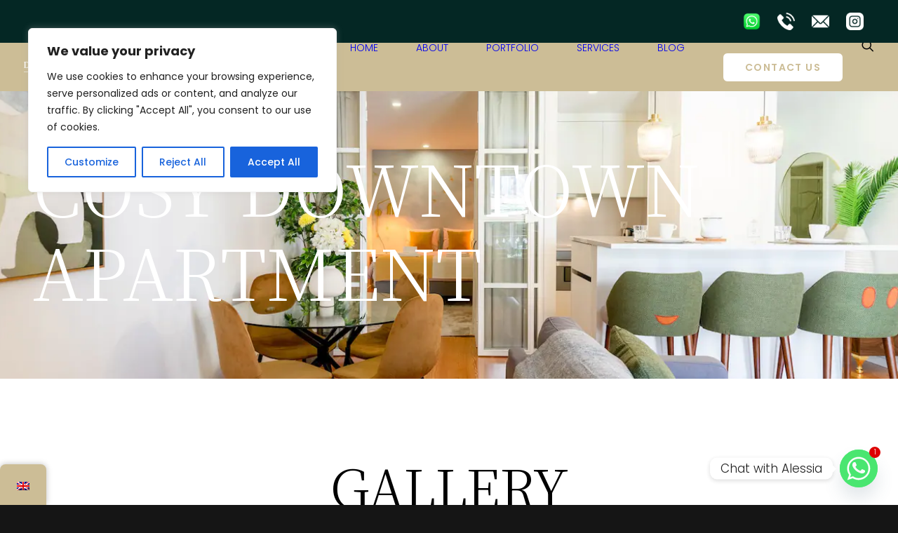

--- FILE ---
content_type: text/html; charset=UTF-8
request_url: https://www.didiointeriors.com/portfolio/cosy-downtown-apartment/
body_size: 33472
content:
<!DOCTYPE html>
<html class="no-touch" lang="en-GB" xmlns="http://www.w3.org/1999/xhtml">
<head>
<meta http-equiv="Content-Type" content="text/html; charset=UTF-8">
<meta name="viewport" content="width=device-width, initial-scale=1">
<link rel="profile" href="http://gmpg.org/xfn/11">
<link rel="pingback" href="https://www.didiointeriors.com/xmlrpc.php">
<meta name='robots' content='index, follow, max-image-preview:large, max-snippet:-1, max-video-preview:-1' />

	<!-- This site is optimized with the Yoast SEO plugin v26.8 - https://yoast.com/product/yoast-seo-wordpress/ -->
	<title>Cosy downtown apartment &#8211; Di Dio Interiors</title>
	<link rel="canonical" href="https://www.didiointeriors.com/portfolio/cosy-downtown-apartment/" />
	<meta property="og:locale" content="en_GB" />
	<meta property="og:type" content="article" />
	<meta property="og:title" content="Cosy downtown apartment &#8211; Di Dio Interiors" />
	<meta property="og:url" content="https://www.didiointeriors.com/portfolio/cosy-downtown-apartment/" />
	<meta property="og:site_name" content="Di Dio Interiors" />
	<meta property="article:modified_time" content="2026-01-20T10:23:01+00:00" />
	<meta property="og:image" content="https://www.didiointeriors.com/wp-content/uploads/2022/07/6badc4c2-e587-494d-90c2-fbbce6ba0227-1.webp" />
	<meta property="og:image:width" content="1440" />
	<meta property="og:image:height" content="960" />
	<meta property="og:image:type" content="image/webp" />
	<meta name="twitter:card" content="summary_large_image" />
	<meta name="twitter:label1" content="Estimated reading time" />
	<meta name="twitter:data1" content="2 minutes" />
	<script type="application/ld+json" class="yoast-schema-graph">{"@context":"https://schema.org","@graph":[{"@type":"WebPage","@id":"https://www.didiointeriors.com/portfolio/cosy-downtown-apartment/","url":"https://www.didiointeriors.com/portfolio/cosy-downtown-apartment/","name":"Cosy downtown apartment &#8211; Di Dio Interiors","isPartOf":{"@id":"https://www.didiointeriors.com/#website"},"primaryImageOfPage":{"@id":"https://www.didiointeriors.com/portfolio/cosy-downtown-apartment/#primaryimage"},"image":{"@id":"https://www.didiointeriors.com/portfolio/cosy-downtown-apartment/#primaryimage"},"thumbnailUrl":"https://www.didiointeriors.com/wp-content/uploads/2022/07/6badc4c2-e587-494d-90c2-fbbce6ba0227-1.webp","datePublished":"2022-07-26T12:51:39+00:00","dateModified":"2026-01-20T10:23:01+00:00","breadcrumb":{"@id":"https://www.didiointeriors.com/portfolio/cosy-downtown-apartment/#breadcrumb"},"inLanguage":"en-GB","potentialAction":[{"@type":"ReadAction","target":["https://www.didiointeriors.com/portfolio/cosy-downtown-apartment/"]}]},{"@type":"ImageObject","inLanguage":"en-GB","@id":"https://www.didiointeriors.com/portfolio/cosy-downtown-apartment/#primaryimage","url":"https://www.didiointeriors.com/wp-content/uploads/2022/07/6badc4c2-e587-494d-90c2-fbbce6ba0227-1.webp","contentUrl":"https://www.didiointeriors.com/wp-content/uploads/2022/07/6badc4c2-e587-494d-90c2-fbbce6ba0227-1.webp","width":1440,"height":960},{"@type":"BreadcrumbList","@id":"https://www.didiointeriors.com/portfolio/cosy-downtown-apartment/#breadcrumb","itemListElement":[{"@type":"ListItem","position":1,"name":"Home","item":"https://www.didiointeriors.com/"},{"@type":"ListItem","position":2,"name":"Portfolio","item":"https://www.didiointeriors.com/portfolio/"},{"@type":"ListItem","position":3,"name":"Cosy downtown apartment"}]},{"@type":"WebSite","@id":"https://www.didiointeriors.com/#website","url":"https://www.didiointeriors.com/","name":"Di Dio Interiors","description":"Interior Design","publisher":{"@id":"https://www.didiointeriors.com/#organization"},"potentialAction":[{"@type":"SearchAction","target":{"@type":"EntryPoint","urlTemplate":"https://www.didiointeriors.com/?s={search_term_string}"},"query-input":{"@type":"PropertyValueSpecification","valueRequired":true,"valueName":"search_term_string"}}],"inLanguage":"en-GB"},{"@type":"Organization","@id":"https://www.didiointeriors.com/#organization","name":"Di Dio Interiors","url":"https://www.didiointeriors.com/","logo":{"@type":"ImageObject","inLanguage":"en-GB","@id":"https://www.didiointeriors.com/#/schema/logo/image/","url":"https://www.didiointeriors.com/wp-content/uploads/2021/02/unnamed.png","contentUrl":"https://www.didiointeriors.com/wp-content/uploads/2021/02/unnamed.png","width":1976,"height":150,"caption":"Di Dio Interiors"},"image":{"@id":"https://www.didiointeriors.com/#/schema/logo/image/"},"sameAs":["https://www.instagram.com/didiointeriors/"]}]}</script>
	<!-- / Yoast SEO plugin. -->


<link rel='dns-prefetch' href='//fonts.googleapis.com' />
<link rel="alternate" type="application/rss+xml" title="Di Dio Interiors &raquo; Feed" href="https://www.didiointeriors.com/feed/" />
<link rel="alternate" type="application/rss+xml" title="Di Dio Interiors &raquo; Comments Feed" href="https://www.didiointeriors.com/comments/feed/" />
<link rel="alternate" title="oEmbed (JSON)" type="application/json+oembed" href="https://www.didiointeriors.com/wp-json/oembed/1.0/embed?url=https%3A%2F%2Fwww.didiointeriors.com%2Fportfolio%2Fcosy-downtown-apartment%2F" />
<link rel="alternate" title="oEmbed (XML)" type="text/xml+oembed" href="https://www.didiointeriors.com/wp-json/oembed/1.0/embed?url=https%3A%2F%2Fwww.didiointeriors.com%2Fportfolio%2Fcosy-downtown-apartment%2F&#038;format=xml" />
<style id='wp-img-auto-sizes-contain-inline-css' type='text/css'>
img:is([sizes=auto i],[sizes^="auto," i]){contain-intrinsic-size:3000px 1500px}
/*# sourceURL=wp-img-auto-sizes-contain-inline-css */
</style>
<link rel='stylesheet' id='layerslider-css' href='https://www.didiointeriors.com/wp-content/plugins/LayerSlider/assets/static/layerslider/css/layerslider.css?ver=6.11.7' type='text/css' media='all' />
<style id='wp-emoji-styles-inline-css' type='text/css'>

	img.wp-smiley, img.emoji {
		display: inline !important;
		border: none !important;
		box-shadow: none !important;
		height: 1em !important;
		width: 1em !important;
		margin: 0 0.07em !important;
		vertical-align: -0.1em !important;
		background: none !important;
		padding: 0 !important;
	}
/*# sourceURL=wp-emoji-styles-inline-css */
</style>
<style id='wp-block-library-inline-css' type='text/css'>
:root{--wp-block-synced-color:#7a00df;--wp-block-synced-color--rgb:122,0,223;--wp-bound-block-color:var(--wp-block-synced-color);--wp-editor-canvas-background:#ddd;--wp-admin-theme-color:#007cba;--wp-admin-theme-color--rgb:0,124,186;--wp-admin-theme-color-darker-10:#006ba1;--wp-admin-theme-color-darker-10--rgb:0,107,160.5;--wp-admin-theme-color-darker-20:#005a87;--wp-admin-theme-color-darker-20--rgb:0,90,135;--wp-admin-border-width-focus:2px}@media (min-resolution:192dpi){:root{--wp-admin-border-width-focus:1.5px}}.wp-element-button{cursor:pointer}:root .has-very-light-gray-background-color{background-color:#eee}:root .has-very-dark-gray-background-color{background-color:#313131}:root .has-very-light-gray-color{color:#eee}:root .has-very-dark-gray-color{color:#313131}:root .has-vivid-green-cyan-to-vivid-cyan-blue-gradient-background{background:linear-gradient(135deg,#00d084,#0693e3)}:root .has-purple-crush-gradient-background{background:linear-gradient(135deg,#34e2e4,#4721fb 50%,#ab1dfe)}:root .has-hazy-dawn-gradient-background{background:linear-gradient(135deg,#faaca8,#dad0ec)}:root .has-subdued-olive-gradient-background{background:linear-gradient(135deg,#fafae1,#67a671)}:root .has-atomic-cream-gradient-background{background:linear-gradient(135deg,#fdd79a,#004a59)}:root .has-nightshade-gradient-background{background:linear-gradient(135deg,#330968,#31cdcf)}:root .has-midnight-gradient-background{background:linear-gradient(135deg,#020381,#2874fc)}:root{--wp--preset--font-size--normal:16px;--wp--preset--font-size--huge:42px}.has-regular-font-size{font-size:1em}.has-larger-font-size{font-size:2.625em}.has-normal-font-size{font-size:var(--wp--preset--font-size--normal)}.has-huge-font-size{font-size:var(--wp--preset--font-size--huge)}.has-text-align-center{text-align:center}.has-text-align-left{text-align:left}.has-text-align-right{text-align:right}.has-fit-text{white-space:nowrap!important}#end-resizable-editor-section{display:none}.aligncenter{clear:both}.items-justified-left{justify-content:flex-start}.items-justified-center{justify-content:center}.items-justified-right{justify-content:flex-end}.items-justified-space-between{justify-content:space-between}.screen-reader-text{border:0;clip-path:inset(50%);height:1px;margin:-1px;overflow:hidden;padding:0;position:absolute;width:1px;word-wrap:normal!important}.screen-reader-text:focus{background-color:#ddd;clip-path:none;color:#444;display:block;font-size:1em;height:auto;left:5px;line-height:normal;padding:15px 23px 14px;text-decoration:none;top:5px;width:auto;z-index:100000}html :where(.has-border-color){border-style:solid}html :where([style*=border-top-color]){border-top-style:solid}html :where([style*=border-right-color]){border-right-style:solid}html :where([style*=border-bottom-color]){border-bottom-style:solid}html :where([style*=border-left-color]){border-left-style:solid}html :where([style*=border-width]){border-style:solid}html :where([style*=border-top-width]){border-top-style:solid}html :where([style*=border-right-width]){border-right-style:solid}html :where([style*=border-bottom-width]){border-bottom-style:solid}html :where([style*=border-left-width]){border-left-style:solid}html :where(img[class*=wp-image-]){height:auto;max-width:100%}:where(figure){margin:0 0 1em}html :where(.is-position-sticky){--wp-admin--admin-bar--position-offset:var(--wp-admin--admin-bar--height,0px)}@media screen and (max-width:600px){html :where(.is-position-sticky){--wp-admin--admin-bar--position-offset:0px}}

/*# sourceURL=wp-block-library-inline-css */
</style><link rel='stylesheet' id='wc-blocks-style-css' href='https://www.didiointeriors.com/wp-content/plugins/woocommerce/assets/client/blocks/wc-blocks.css?ver=wc-10.4.3' type='text/css' media='all' />
<style id='global-styles-inline-css' type='text/css'>
:root{--wp--preset--aspect-ratio--square: 1;--wp--preset--aspect-ratio--4-3: 4/3;--wp--preset--aspect-ratio--3-4: 3/4;--wp--preset--aspect-ratio--3-2: 3/2;--wp--preset--aspect-ratio--2-3: 2/3;--wp--preset--aspect-ratio--16-9: 16/9;--wp--preset--aspect-ratio--9-16: 9/16;--wp--preset--color--black: #000000;--wp--preset--color--cyan-bluish-gray: #abb8c3;--wp--preset--color--white: #ffffff;--wp--preset--color--pale-pink: #f78da7;--wp--preset--color--vivid-red: #cf2e2e;--wp--preset--color--luminous-vivid-orange: #ff6900;--wp--preset--color--luminous-vivid-amber: #fcb900;--wp--preset--color--light-green-cyan: #7bdcb5;--wp--preset--color--vivid-green-cyan: #00d084;--wp--preset--color--pale-cyan-blue: #8ed1fc;--wp--preset--color--vivid-cyan-blue: #0693e3;--wp--preset--color--vivid-purple: #9b51e0;--wp--preset--gradient--vivid-cyan-blue-to-vivid-purple: linear-gradient(135deg,rgb(6,147,227) 0%,rgb(155,81,224) 100%);--wp--preset--gradient--light-green-cyan-to-vivid-green-cyan: linear-gradient(135deg,rgb(122,220,180) 0%,rgb(0,208,130) 100%);--wp--preset--gradient--luminous-vivid-amber-to-luminous-vivid-orange: linear-gradient(135deg,rgb(252,185,0) 0%,rgb(255,105,0) 100%);--wp--preset--gradient--luminous-vivid-orange-to-vivid-red: linear-gradient(135deg,rgb(255,105,0) 0%,rgb(207,46,46) 100%);--wp--preset--gradient--very-light-gray-to-cyan-bluish-gray: linear-gradient(135deg,rgb(238,238,238) 0%,rgb(169,184,195) 100%);--wp--preset--gradient--cool-to-warm-spectrum: linear-gradient(135deg,rgb(74,234,220) 0%,rgb(151,120,209) 20%,rgb(207,42,186) 40%,rgb(238,44,130) 60%,rgb(251,105,98) 80%,rgb(254,248,76) 100%);--wp--preset--gradient--blush-light-purple: linear-gradient(135deg,rgb(255,206,236) 0%,rgb(152,150,240) 100%);--wp--preset--gradient--blush-bordeaux: linear-gradient(135deg,rgb(254,205,165) 0%,rgb(254,45,45) 50%,rgb(107,0,62) 100%);--wp--preset--gradient--luminous-dusk: linear-gradient(135deg,rgb(255,203,112) 0%,rgb(199,81,192) 50%,rgb(65,88,208) 100%);--wp--preset--gradient--pale-ocean: linear-gradient(135deg,rgb(255,245,203) 0%,rgb(182,227,212) 50%,rgb(51,167,181) 100%);--wp--preset--gradient--electric-grass: linear-gradient(135deg,rgb(202,248,128) 0%,rgb(113,206,126) 100%);--wp--preset--gradient--midnight: linear-gradient(135deg,rgb(2,3,129) 0%,rgb(40,116,252) 100%);--wp--preset--font-size--small: 13px;--wp--preset--font-size--medium: 20px;--wp--preset--font-size--large: 36px;--wp--preset--font-size--x-large: 42px;--wp--preset--spacing--20: 0.44rem;--wp--preset--spacing--30: 0.67rem;--wp--preset--spacing--40: 1rem;--wp--preset--spacing--50: 1.5rem;--wp--preset--spacing--60: 2.25rem;--wp--preset--spacing--70: 3.38rem;--wp--preset--spacing--80: 5.06rem;--wp--preset--shadow--natural: 6px 6px 9px rgba(0, 0, 0, 0.2);--wp--preset--shadow--deep: 12px 12px 50px rgba(0, 0, 0, 0.4);--wp--preset--shadow--sharp: 6px 6px 0px rgba(0, 0, 0, 0.2);--wp--preset--shadow--outlined: 6px 6px 0px -3px rgb(255, 255, 255), 6px 6px rgb(0, 0, 0);--wp--preset--shadow--crisp: 6px 6px 0px rgb(0, 0, 0);}:where(.is-layout-flex){gap: 0.5em;}:where(.is-layout-grid){gap: 0.5em;}body .is-layout-flex{display: flex;}.is-layout-flex{flex-wrap: wrap;align-items: center;}.is-layout-flex > :is(*, div){margin: 0;}body .is-layout-grid{display: grid;}.is-layout-grid > :is(*, div){margin: 0;}:where(.wp-block-columns.is-layout-flex){gap: 2em;}:where(.wp-block-columns.is-layout-grid){gap: 2em;}:where(.wp-block-post-template.is-layout-flex){gap: 1.25em;}:where(.wp-block-post-template.is-layout-grid){gap: 1.25em;}.has-black-color{color: var(--wp--preset--color--black) !important;}.has-cyan-bluish-gray-color{color: var(--wp--preset--color--cyan-bluish-gray) !important;}.has-white-color{color: var(--wp--preset--color--white) !important;}.has-pale-pink-color{color: var(--wp--preset--color--pale-pink) !important;}.has-vivid-red-color{color: var(--wp--preset--color--vivid-red) !important;}.has-luminous-vivid-orange-color{color: var(--wp--preset--color--luminous-vivid-orange) !important;}.has-luminous-vivid-amber-color{color: var(--wp--preset--color--luminous-vivid-amber) !important;}.has-light-green-cyan-color{color: var(--wp--preset--color--light-green-cyan) !important;}.has-vivid-green-cyan-color{color: var(--wp--preset--color--vivid-green-cyan) !important;}.has-pale-cyan-blue-color{color: var(--wp--preset--color--pale-cyan-blue) !important;}.has-vivid-cyan-blue-color{color: var(--wp--preset--color--vivid-cyan-blue) !important;}.has-vivid-purple-color{color: var(--wp--preset--color--vivid-purple) !important;}.has-black-background-color{background-color: var(--wp--preset--color--black) !important;}.has-cyan-bluish-gray-background-color{background-color: var(--wp--preset--color--cyan-bluish-gray) !important;}.has-white-background-color{background-color: var(--wp--preset--color--white) !important;}.has-pale-pink-background-color{background-color: var(--wp--preset--color--pale-pink) !important;}.has-vivid-red-background-color{background-color: var(--wp--preset--color--vivid-red) !important;}.has-luminous-vivid-orange-background-color{background-color: var(--wp--preset--color--luminous-vivid-orange) !important;}.has-luminous-vivid-amber-background-color{background-color: var(--wp--preset--color--luminous-vivid-amber) !important;}.has-light-green-cyan-background-color{background-color: var(--wp--preset--color--light-green-cyan) !important;}.has-vivid-green-cyan-background-color{background-color: var(--wp--preset--color--vivid-green-cyan) !important;}.has-pale-cyan-blue-background-color{background-color: var(--wp--preset--color--pale-cyan-blue) !important;}.has-vivid-cyan-blue-background-color{background-color: var(--wp--preset--color--vivid-cyan-blue) !important;}.has-vivid-purple-background-color{background-color: var(--wp--preset--color--vivid-purple) !important;}.has-black-border-color{border-color: var(--wp--preset--color--black) !important;}.has-cyan-bluish-gray-border-color{border-color: var(--wp--preset--color--cyan-bluish-gray) !important;}.has-white-border-color{border-color: var(--wp--preset--color--white) !important;}.has-pale-pink-border-color{border-color: var(--wp--preset--color--pale-pink) !important;}.has-vivid-red-border-color{border-color: var(--wp--preset--color--vivid-red) !important;}.has-luminous-vivid-orange-border-color{border-color: var(--wp--preset--color--luminous-vivid-orange) !important;}.has-luminous-vivid-amber-border-color{border-color: var(--wp--preset--color--luminous-vivid-amber) !important;}.has-light-green-cyan-border-color{border-color: var(--wp--preset--color--light-green-cyan) !important;}.has-vivid-green-cyan-border-color{border-color: var(--wp--preset--color--vivid-green-cyan) !important;}.has-pale-cyan-blue-border-color{border-color: var(--wp--preset--color--pale-cyan-blue) !important;}.has-vivid-cyan-blue-border-color{border-color: var(--wp--preset--color--vivid-cyan-blue) !important;}.has-vivid-purple-border-color{border-color: var(--wp--preset--color--vivid-purple) !important;}.has-vivid-cyan-blue-to-vivid-purple-gradient-background{background: var(--wp--preset--gradient--vivid-cyan-blue-to-vivid-purple) !important;}.has-light-green-cyan-to-vivid-green-cyan-gradient-background{background: var(--wp--preset--gradient--light-green-cyan-to-vivid-green-cyan) !important;}.has-luminous-vivid-amber-to-luminous-vivid-orange-gradient-background{background: var(--wp--preset--gradient--luminous-vivid-amber-to-luminous-vivid-orange) !important;}.has-luminous-vivid-orange-to-vivid-red-gradient-background{background: var(--wp--preset--gradient--luminous-vivid-orange-to-vivid-red) !important;}.has-very-light-gray-to-cyan-bluish-gray-gradient-background{background: var(--wp--preset--gradient--very-light-gray-to-cyan-bluish-gray) !important;}.has-cool-to-warm-spectrum-gradient-background{background: var(--wp--preset--gradient--cool-to-warm-spectrum) !important;}.has-blush-light-purple-gradient-background{background: var(--wp--preset--gradient--blush-light-purple) !important;}.has-blush-bordeaux-gradient-background{background: var(--wp--preset--gradient--blush-bordeaux) !important;}.has-luminous-dusk-gradient-background{background: var(--wp--preset--gradient--luminous-dusk) !important;}.has-pale-ocean-gradient-background{background: var(--wp--preset--gradient--pale-ocean) !important;}.has-electric-grass-gradient-background{background: var(--wp--preset--gradient--electric-grass) !important;}.has-midnight-gradient-background{background: var(--wp--preset--gradient--midnight) !important;}.has-small-font-size{font-size: var(--wp--preset--font-size--small) !important;}.has-medium-font-size{font-size: var(--wp--preset--font-size--medium) !important;}.has-large-font-size{font-size: var(--wp--preset--font-size--large) !important;}.has-x-large-font-size{font-size: var(--wp--preset--font-size--x-large) !important;}
/*# sourceURL=global-styles-inline-css */
</style>

<style id='classic-theme-styles-inline-css' type='text/css'>
/*! This file is auto-generated */
.wp-block-button__link{color:#fff;background-color:#32373c;border-radius:9999px;box-shadow:none;text-decoration:none;padding:calc(.667em + 2px) calc(1.333em + 2px);font-size:1.125em}.wp-block-file__button{background:#32373c;color:#fff;text-decoration:none}
/*# sourceURL=/wp-includes/css/classic-themes.min.css */
</style>
<link rel='stylesheet' id='contact-form-7-css' href='https://www.didiointeriors.com/wp-content/plugins/contact-form-7/includes/css/styles.css?ver=6.1.4' type='text/css' media='all' />
<link rel='stylesheet' id='uncodefont-google-css' href='//fonts.googleapis.com/css?family=Poppins%3A300%2Cregular%2C500%2C600%2C700%7CDroid+Serif%3Aregular%2Citalic%2C700%2C700italic%7CPlayfair+Display%3Aregular%2Citalic%2C700%2C700italic%2C900%2C900italic%7CRoboto%3A100%2C100italic%2C300%2C300italic%2Cregular%2Citalic%2C500%2C500italic%2C700%2C700italic%2C900%2C900italic%7CQuicksand%3A300%2Cregular%2C500%2C700%7CLora%3Aregular%2Citalic%2C700%2C700italic%7CRoboto+Condensed%3A300%2C300italic%2Cregular%2Citalic%2C700%2C700italic%7CNoto+Serif+TC%3A200%2C300%2Cregular%2C500%2C600%2C700%2C900&#038;subset=devanagari%2Clatin-ext%2Clatin%2Ccyrillic%2Cvietnamese%2Cgreek%2Ccyrillic-ext%2Cgreek-ext%2Cchinese-traditional&#038;ver=2.11' type='text/css' media='all' />
<style id='woocommerce-inline-inline-css' type='text/css'>
.woocommerce form .form-row .required { visibility: visible; }
/*# sourceURL=woocommerce-inline-inline-css */
</style>
<link rel='stylesheet' id='trp-floater-language-switcher-style-css' href='https://www.didiointeriors.com/wp-content/plugins/translatepress-multilingual/assets/css/trp-floater-language-switcher.css?ver=3.0.7' type='text/css' media='all' />
<link rel='stylesheet' id='trp-language-switcher-style-css' href='https://www.didiointeriors.com/wp-content/plugins/translatepress-multilingual/assets/css/trp-language-switcher.css?ver=3.0.7' type='text/css' media='all' />
<link rel='stylesheet' id='grw-public-main-css-css' href='https://www.didiointeriors.com/wp-content/plugins/widget-google-reviews/assets/css/public-main.css?ver=6.9.3' type='text/css' media='all' />
<link rel='stylesheet' id='custom-google-fonts-css' href='//fonts.googleapis.com/css?family=Poppins&#038;ver=3.5.1' type='text/css' media='all' />
<link rel='stylesheet' id='chaty-front-css-css' href='https://www.didiointeriors.com/wp-content/plugins/chaty/css/chaty-front.min.css?ver=3.5.11723459277' type='text/css' media='all' />
<link rel='stylesheet' id='uncode-style-css' href='https://www.didiointeriors.com/wp-content/themes/uncode/library/css/style.css?ver=593534640' type='text/css' media='all' />
<style id='uncode-style-inline-css' type='text/css'>

@media (min-width: 960px) {
		.limit-width { max-width: 1200px; margin: auto;}
		.menu-container:not(.grid-filters) .menu-horizontal ul.menu-smart .megamenu-block-wrapper > .vc_row[data-parent="true"].limit-width:not(.row-parent-limit) { max-width: calc(1200px - 72px); }
		}
.menu-primary ul.menu-smart > li > a, .menu-primary ul.menu-smart li.dropdown > a, .menu-primary ul.menu-smart li.mega-menu > a, .vmenu-container ul.menu-smart > li > a, .vmenu-container ul.menu-smart li.dropdown > a { text-transform: uppercase; }
body.menu-custom-padding .col-lg-0.logo-container, body.menu-custom-padding .col-lg-2.logo-container, body.menu-custom-padding .col-lg-12 .logo-container, body.menu-custom-padding .col-lg-4.logo-container { padding-top: 27px; padding-bottom: 27px; }
body.menu-custom-padding .col-lg-0.logo-container.shrinked, body.menu-custom-padding .col-lg-2.logo-container.shrinked, body.menu-custom-padding .col-lg-12 .logo-container.shrinked, body.menu-custom-padding .col-lg-4.logo-container.shrinked { padding-top: 18px; padding-bottom: 18px; }
@media (max-width: 959px) { body.menu-custom-padding .menu-container .logo-container { padding-top: 27px !important; padding-bottom: 27px !important; } }
#changer-back-color { transition: background-color 1000ms cubic-bezier(0.25, 1, 0.5, 1) !important; } #changer-back-color > div { transition: opacity 1000ms cubic-bezier(0.25, 1, 0.5, 1) !important; } body.bg-changer-init.disable-hover .main-wrapper .style-light,  body.bg-changer-init.disable-hover .main-wrapper .style-light h1,  body.bg-changer-init.disable-hover .main-wrapper .style-light h2, body.bg-changer-init.disable-hover .main-wrapper .style-light h3, body.bg-changer-init.disable-hover .main-wrapper .style-light h4, body.bg-changer-init.disable-hover .main-wrapper .style-light h5, body.bg-changer-init.disable-hover .main-wrapper .style-light h6, body.bg-changer-init.disable-hover .main-wrapper .style-light a, body.bg-changer-init.disable-hover .main-wrapper .style-dark, body.bg-changer-init.disable-hover .main-wrapper .style-dark h1, body.bg-changer-init.disable-hover .main-wrapper .style-dark h2, body.bg-changer-init.disable-hover .main-wrapper .style-dark h3, body.bg-changer-init.disable-hover .main-wrapper .style-dark h4, body.bg-changer-init.disable-hover .main-wrapper .style-dark h5, body.bg-changer-init.disable-hover .main-wrapper .style-dark h6, body.bg-changer-init.disable-hover .main-wrapper .style-dark a { transition: color 1000ms cubic-bezier(0.25, 1, 0.5, 1) !important; }
/*# sourceURL=uncode-style-inline-css */
</style>
<link rel='stylesheet' id='uncode-woocommerce-css' href='https://www.didiointeriors.com/wp-content/themes/uncode/library/css/woocommerce.css?ver=593534640' type='text/css' media='all' />
<link rel='stylesheet' id='uncode-icons-css' href='https://www.didiointeriors.com/wp-content/themes/uncode/library/css/uncode-icons.css?ver=593534640' type='text/css' media='all' />
<link rel='stylesheet' id='uncode-custom-style-css' href='https://www.didiointeriors.com/wp-content/themes/uncode/library/css/style-custom.css?ver=593534640' type='text/css' media='all' />
<script type="text/javascript" id="cookie-law-info-js-extra">
/* <![CDATA[ */
var _ckyConfig = {"_ipData":[],"_assetsURL":"https://www.didiointeriors.com/wp-content/plugins/cookie-law-info/lite/frontend/images/","_publicURL":"https://www.didiointeriors.com","_expiry":"365","_categories":[{"name":"Necessary","slug":"necessary","isNecessary":true,"ccpaDoNotSell":true,"cookies":[],"active":true,"defaultConsent":{"gdpr":true,"ccpa":true}},{"name":"Functional","slug":"functional","isNecessary":false,"ccpaDoNotSell":true,"cookies":[],"active":true,"defaultConsent":{"gdpr":false,"ccpa":false}},{"name":"Analytics","slug":"analytics","isNecessary":false,"ccpaDoNotSell":true,"cookies":[],"active":true,"defaultConsent":{"gdpr":false,"ccpa":false}},{"name":"Performance","slug":"performance","isNecessary":false,"ccpaDoNotSell":true,"cookies":[],"active":true,"defaultConsent":{"gdpr":false,"ccpa":false}},{"name":"Advertisement","slug":"advertisement","isNecessary":false,"ccpaDoNotSell":true,"cookies":[],"active":true,"defaultConsent":{"gdpr":false,"ccpa":false}}],"_activeLaw":"gdpr","_rootDomain":"","_block":"1","_showBanner":"1","_bannerConfig":{"settings":{"type":"box","preferenceCenterType":"popup","position":"top-left","applicableLaw":"gdpr"},"behaviours":{"reloadBannerOnAccept":false,"loadAnalyticsByDefault":false,"animations":{"onLoad":"animate","onHide":"sticky"}},"config":{"revisitConsent":{"status":true,"tag":"revisit-consent","position":"bottom-left","meta":{"url":"#"},"styles":{"background-color":"#0056A7"},"elements":{"title":{"type":"text","tag":"revisit-consent-title","status":true,"styles":{"color":"#0056a7"}}}},"preferenceCenter":{"toggle":{"status":true,"tag":"detail-category-toggle","type":"toggle","states":{"active":{"styles":{"background-color":"#1863DC"}},"inactive":{"styles":{"background-color":"#D0D5D2"}}}}},"categoryPreview":{"status":false,"toggle":{"status":true,"tag":"detail-category-preview-toggle","type":"toggle","states":{"active":{"styles":{"background-color":"#1863DC"}},"inactive":{"styles":{"background-color":"#D0D5D2"}}}}},"videoPlaceholder":{"status":true,"styles":{"background-color":"#000000","border-color":"#000000cc","color":"#ffffff"}},"readMore":{"status":false,"tag":"readmore-button","type":"link","meta":{"noFollow":true,"newTab":true},"styles":{"color":"#1863DC","background-color":"transparent","border-color":"transparent"}},"showMore":{"status":true,"tag":"show-desc-button","type":"button","styles":{"color":"#1863DC"}},"showLess":{"status":true,"tag":"hide-desc-button","type":"button","styles":{"color":"#1863DC"}},"alwaysActive":{"status":true,"tag":"always-active","styles":{"color":"#008000"}},"manualLinks":{"status":true,"tag":"manual-links","type":"link","styles":{"color":"#1863DC"}},"auditTable":{"status":true},"optOption":{"status":true,"toggle":{"status":true,"tag":"optout-option-toggle","type":"toggle","states":{"active":{"styles":{"background-color":"#1863dc"}},"inactive":{"styles":{"background-color":"#FFFFFF"}}}}}}},"_version":"3.4.0","_logConsent":"1","_tags":[{"tag":"accept-button","styles":{"color":"#FFFFFF","background-color":"#1863DC","border-color":"#1863DC"}},{"tag":"reject-button","styles":{"color":"#1863DC","background-color":"transparent","border-color":"#1863DC"}},{"tag":"settings-button","styles":{"color":"#1863DC","background-color":"transparent","border-color":"#1863DC"}},{"tag":"readmore-button","styles":{"color":"#1863DC","background-color":"transparent","border-color":"transparent"}},{"tag":"donotsell-button","styles":{"color":"#1863DC","background-color":"transparent","border-color":"transparent"}},{"tag":"show-desc-button","styles":{"color":"#1863DC"}},{"tag":"hide-desc-button","styles":{"color":"#1863DC"}},{"tag":"cky-always-active","styles":[]},{"tag":"cky-link","styles":[]},{"tag":"accept-button","styles":{"color":"#FFFFFF","background-color":"#1863DC","border-color":"#1863DC"}},{"tag":"revisit-consent","styles":{"background-color":"#0056A7"}}],"_shortCodes":[{"key":"cky_readmore","content":"\u003Ca href=\"#\" class=\"cky-policy\" aria-label=\"Read More\" target=\"_blank\" rel=\"noopener\" data-cky-tag=\"readmore-button\"\u003ERead More\u003C/a\u003E","tag":"readmore-button","status":false,"attributes":{"rel":"nofollow","target":"_blank"}},{"key":"cky_show_desc","content":"\u003Cbutton class=\"cky-show-desc-btn\" data-cky-tag=\"show-desc-button\" aria-label=\"Show more\"\u003EShow more\u003C/button\u003E","tag":"show-desc-button","status":true,"attributes":[]},{"key":"cky_hide_desc","content":"\u003Cbutton class=\"cky-show-desc-btn\" data-cky-tag=\"hide-desc-button\" aria-label=\"Show less\"\u003EShow less\u003C/button\u003E","tag":"hide-desc-button","status":true,"attributes":[]},{"key":"cky_optout_show_desc","content":"[cky_optout_show_desc]","tag":"optout-show-desc-button","status":true,"attributes":[]},{"key":"cky_optout_hide_desc","content":"[cky_optout_hide_desc]","tag":"optout-hide-desc-button","status":true,"attributes":[]},{"key":"cky_category_toggle_label","content":"[cky_{{status}}_category_label] [cky_preference_{{category_slug}}_title]","tag":"","status":true,"attributes":[]},{"key":"cky_enable_category_label","content":"Enable","tag":"","status":true,"attributes":[]},{"key":"cky_disable_category_label","content":"Disable","tag":"","status":true,"attributes":[]},{"key":"cky_video_placeholder","content":"\u003Cdiv class=\"video-placeholder-normal\" data-cky-tag=\"video-placeholder\" id=\"[UNIQUEID]\"\u003E\u003Cp class=\"video-placeholder-text-normal\" data-cky-tag=\"placeholder-title\"\u003EPlease accept the cookie consent\u003C/p\u003E\u003C/div\u003E","tag":"","status":true,"attributes":[]},{"key":"cky_enable_optout_label","content":"Enable","tag":"","status":true,"attributes":[]},{"key":"cky_disable_optout_label","content":"Disable","tag":"","status":true,"attributes":[]},{"key":"cky_optout_toggle_label","content":"[cky_{{status}}_optout_label] [cky_optout_option_title]","tag":"","status":true,"attributes":[]},{"key":"cky_optout_option_title","content":"Do Not Sell My Personal Information","tag":"","status":true,"attributes":[]},{"key":"cky_optout_close_label","content":"Close","tag":"","status":true,"attributes":[]},{"key":"cky_preference_close_label","content":"Close","tag":"","status":true,"attributes":[]}],"_rtl":"","_language":"en","_providersToBlock":[]};
var _ckyStyles = {"css":".cky-overlay{background: #000000; opacity: 0.4; position: fixed; top: 0; left: 0; width: 100%; height: 100%; z-index: 99999999;}.cky-hide{display: none;}.cky-btn-revisit-wrapper{display: flex; align-items: center; justify-content: center; background: #0056a7; width: 45px; height: 45px; border-radius: 50%; position: fixed; z-index: 999999; cursor: pointer;}.cky-revisit-bottom-left{bottom: 15px; left: 15px;}.cky-revisit-bottom-right{bottom: 15px; right: 15px;}.cky-btn-revisit-wrapper .cky-btn-revisit{display: flex; align-items: center; justify-content: center; background: none; border: none; cursor: pointer; position: relative; margin: 0; padding: 0;}.cky-btn-revisit-wrapper .cky-btn-revisit img{max-width: fit-content; margin: 0; height: 30px; width: 30px;}.cky-revisit-bottom-left:hover::before{content: attr(data-tooltip); position: absolute; background: #4e4b66; color: #ffffff; left: calc(100% + 7px); font-size: 12px; line-height: 16px; width: max-content; padding: 4px 8px; border-radius: 4px;}.cky-revisit-bottom-left:hover::after{position: absolute; content: \"\"; border: 5px solid transparent; left: calc(100% + 2px); border-left-width: 0; border-right-color: #4e4b66;}.cky-revisit-bottom-right:hover::before{content: attr(data-tooltip); position: absolute; background: #4e4b66; color: #ffffff; right: calc(100% + 7px); font-size: 12px; line-height: 16px; width: max-content; padding: 4px 8px; border-radius: 4px;}.cky-revisit-bottom-right:hover::after{position: absolute; content: \"\"; border: 5px solid transparent; right: calc(100% + 2px); border-right-width: 0; border-left-color: #4e4b66;}.cky-revisit-hide{display: none;}.cky-consent-container{position: fixed; width: 440px; box-sizing: border-box; z-index: 9999999; border-radius: 6px;}.cky-consent-container .cky-consent-bar{background: #ffffff; border: 1px solid; padding: 20px 26px; box-shadow: 0 -1px 10px 0 #acabab4d; border-radius: 6px;}.cky-box-bottom-left{bottom: 40px; left: 40px;}.cky-box-bottom-right{bottom: 40px; right: 40px;}.cky-box-top-left{top: 40px; left: 40px;}.cky-box-top-right{top: 40px; right: 40px;}.cky-custom-brand-logo-wrapper .cky-custom-brand-logo{width: 100px; height: auto; margin: 0 0 12px 0;}.cky-notice .cky-title{color: #212121; font-weight: 700; font-size: 18px; line-height: 24px; margin: 0 0 12px 0;}.cky-notice-des *,.cky-preference-content-wrapper *,.cky-accordion-header-des *,.cky-gpc-wrapper .cky-gpc-desc *{font-size: 14px;}.cky-notice-des{color: #212121; font-size: 14px; line-height: 24px; font-weight: 400;}.cky-notice-des img{height: 25px; width: 25px;}.cky-consent-bar .cky-notice-des p,.cky-gpc-wrapper .cky-gpc-desc p,.cky-preference-body-wrapper .cky-preference-content-wrapper p,.cky-accordion-header-wrapper .cky-accordion-header-des p,.cky-cookie-des-table li div:last-child p{color: inherit; margin-top: 0; overflow-wrap: break-word;}.cky-notice-des P:last-child,.cky-preference-content-wrapper p:last-child,.cky-cookie-des-table li div:last-child p:last-child,.cky-gpc-wrapper .cky-gpc-desc p:last-child{margin-bottom: 0;}.cky-notice-des a.cky-policy,.cky-notice-des button.cky-policy{font-size: 14px; color: #1863dc; white-space: nowrap; cursor: pointer; background: transparent; border: 1px solid; text-decoration: underline;}.cky-notice-des button.cky-policy{padding: 0;}.cky-notice-des a.cky-policy:focus-visible,.cky-notice-des button.cky-policy:focus-visible,.cky-preference-content-wrapper .cky-show-desc-btn:focus-visible,.cky-accordion-header .cky-accordion-btn:focus-visible,.cky-preference-header .cky-btn-close:focus-visible,.cky-switch input[type=\"checkbox\"]:focus-visible,.cky-footer-wrapper a:focus-visible,.cky-btn:focus-visible{outline: 2px solid #1863dc; outline-offset: 2px;}.cky-btn:focus:not(:focus-visible),.cky-accordion-header .cky-accordion-btn:focus:not(:focus-visible),.cky-preference-content-wrapper .cky-show-desc-btn:focus:not(:focus-visible),.cky-btn-revisit-wrapper .cky-btn-revisit:focus:not(:focus-visible),.cky-preference-header .cky-btn-close:focus:not(:focus-visible),.cky-consent-bar .cky-banner-btn-close:focus:not(:focus-visible){outline: 0;}button.cky-show-desc-btn:not(:hover):not(:active){color: #1863dc; background: transparent;}button.cky-accordion-btn:not(:hover):not(:active),button.cky-banner-btn-close:not(:hover):not(:active),button.cky-btn-revisit:not(:hover):not(:active),button.cky-btn-close:not(:hover):not(:active){background: transparent;}.cky-consent-bar button:hover,.cky-modal.cky-modal-open button:hover,.cky-consent-bar button:focus,.cky-modal.cky-modal-open button:focus{text-decoration: none;}.cky-notice-btn-wrapper{display: flex; justify-content: flex-start; align-items: center; flex-wrap: wrap; margin-top: 16px;}.cky-notice-btn-wrapper .cky-btn{text-shadow: none; box-shadow: none;}.cky-btn{flex: auto; max-width: 100%; font-size: 14px; font-family: inherit; line-height: 24px; padding: 8px; font-weight: 500; margin: 0 8px 0 0; border-radius: 2px; cursor: pointer; text-align: center; text-transform: none; min-height: 0;}.cky-btn:hover{opacity: 0.8;}.cky-btn-customize{color: #1863dc; background: transparent; border: 2px solid #1863dc;}.cky-btn-reject{color: #1863dc; background: transparent; border: 2px solid #1863dc;}.cky-btn-accept{background: #1863dc; color: #ffffff; border: 2px solid #1863dc;}.cky-btn:last-child{margin-right: 0;}@media (max-width: 576px){.cky-box-bottom-left{bottom: 0; left: 0;}.cky-box-bottom-right{bottom: 0; right: 0;}.cky-box-top-left{top: 0; left: 0;}.cky-box-top-right{top: 0; right: 0;}}@media (max-width: 440px){.cky-box-bottom-left, .cky-box-bottom-right, .cky-box-top-left, .cky-box-top-right{width: 100%; max-width: 100%;}.cky-consent-container .cky-consent-bar{padding: 20px 0;}.cky-custom-brand-logo-wrapper, .cky-notice .cky-title, .cky-notice-des, .cky-notice-btn-wrapper{padding: 0 24px;}.cky-notice-des{max-height: 40vh; overflow-y: scroll;}.cky-notice-btn-wrapper{flex-direction: column; margin-top: 0;}.cky-btn{width: 100%; margin: 10px 0 0 0;}.cky-notice-btn-wrapper .cky-btn-customize{order: 2;}.cky-notice-btn-wrapper .cky-btn-reject{order: 3;}.cky-notice-btn-wrapper .cky-btn-accept{order: 1; margin-top: 16px;}}@media (max-width: 352px){.cky-notice .cky-title{font-size: 16px;}.cky-notice-des *{font-size: 12px;}.cky-notice-des, .cky-btn{font-size: 12px;}}.cky-modal.cky-modal-open{display: flex; visibility: visible; -webkit-transform: translate(-50%, -50%); -moz-transform: translate(-50%, -50%); -ms-transform: translate(-50%, -50%); -o-transform: translate(-50%, -50%); transform: translate(-50%, -50%); top: 50%; left: 50%; transition: all 1s ease;}.cky-modal{box-shadow: 0 32px 68px rgba(0, 0, 0, 0.3); margin: 0 auto; position: fixed; max-width: 100%; background: #ffffff; top: 50%; box-sizing: border-box; border-radius: 6px; z-index: 999999999; color: #212121; -webkit-transform: translate(-50%, 100%); -moz-transform: translate(-50%, 100%); -ms-transform: translate(-50%, 100%); -o-transform: translate(-50%, 100%); transform: translate(-50%, 100%); visibility: hidden; transition: all 0s ease;}.cky-preference-center{max-height: 79vh; overflow: hidden; width: 845px; overflow: hidden; flex: 1 1 0; display: flex; flex-direction: column; border-radius: 6px;}.cky-preference-header{display: flex; align-items: center; justify-content: space-between; padding: 22px 24px; border-bottom: 1px solid;}.cky-preference-header .cky-preference-title{font-size: 18px; font-weight: 700; line-height: 24px;}.cky-preference-header .cky-btn-close{margin: 0; cursor: pointer; vertical-align: middle; padding: 0; background: none; border: none; width: auto; height: auto; min-height: 0; line-height: 0; text-shadow: none; box-shadow: none;}.cky-preference-header .cky-btn-close img{margin: 0; height: 10px; width: 10px;}.cky-preference-body-wrapper{padding: 0 24px; flex: 1; overflow: auto; box-sizing: border-box;}.cky-preference-content-wrapper,.cky-gpc-wrapper .cky-gpc-desc{font-size: 14px; line-height: 24px; font-weight: 400; padding: 12px 0;}.cky-preference-content-wrapper{border-bottom: 1px solid;}.cky-preference-content-wrapper img{height: 25px; width: 25px;}.cky-preference-content-wrapper .cky-show-desc-btn{font-size: 14px; font-family: inherit; color: #1863dc; text-decoration: none; line-height: 24px; padding: 0; margin: 0; white-space: nowrap; cursor: pointer; background: transparent; border-color: transparent; text-transform: none; min-height: 0; text-shadow: none; box-shadow: none;}.cky-accordion-wrapper{margin-bottom: 10px;}.cky-accordion{border-bottom: 1px solid;}.cky-accordion:last-child{border-bottom: none;}.cky-accordion .cky-accordion-item{display: flex; margin-top: 10px;}.cky-accordion .cky-accordion-body{display: none;}.cky-accordion.cky-accordion-active .cky-accordion-body{display: block; padding: 0 22px; margin-bottom: 16px;}.cky-accordion-header-wrapper{cursor: pointer; width: 100%;}.cky-accordion-item .cky-accordion-header{display: flex; justify-content: space-between; align-items: center;}.cky-accordion-header .cky-accordion-btn{font-size: 16px; font-family: inherit; color: #212121; line-height: 24px; background: none; border: none; font-weight: 700; padding: 0; margin: 0; cursor: pointer; text-transform: none; min-height: 0; text-shadow: none; box-shadow: none;}.cky-accordion-header .cky-always-active{color: #008000; font-weight: 600; line-height: 24px; font-size: 14px;}.cky-accordion-header-des{font-size: 14px; line-height: 24px; margin: 10px 0 16px 0;}.cky-accordion-chevron{margin-right: 22px; position: relative; cursor: pointer;}.cky-accordion-chevron-hide{display: none;}.cky-accordion .cky-accordion-chevron i::before{content: \"\"; position: absolute; border-right: 1.4px solid; border-bottom: 1.4px solid; border-color: inherit; height: 6px; width: 6px; -webkit-transform: rotate(-45deg); -moz-transform: rotate(-45deg); -ms-transform: rotate(-45deg); -o-transform: rotate(-45deg); transform: rotate(-45deg); transition: all 0.2s ease-in-out; top: 8px;}.cky-accordion.cky-accordion-active .cky-accordion-chevron i::before{-webkit-transform: rotate(45deg); -moz-transform: rotate(45deg); -ms-transform: rotate(45deg); -o-transform: rotate(45deg); transform: rotate(45deg);}.cky-audit-table{background: #f4f4f4; border-radius: 6px;}.cky-audit-table .cky-empty-cookies-text{color: inherit; font-size: 12px; line-height: 24px; margin: 0; padding: 10px;}.cky-audit-table .cky-cookie-des-table{font-size: 12px; line-height: 24px; font-weight: normal; padding: 15px 10px; border-bottom: 1px solid; border-bottom-color: inherit; margin: 0;}.cky-audit-table .cky-cookie-des-table:last-child{border-bottom: none;}.cky-audit-table .cky-cookie-des-table li{list-style-type: none; display: flex; padding: 3px 0;}.cky-audit-table .cky-cookie-des-table li:first-child{padding-top: 0;}.cky-cookie-des-table li div:first-child{width: 100px; font-weight: 600; word-break: break-word; word-wrap: break-word;}.cky-cookie-des-table li div:last-child{flex: 1; word-break: break-word; word-wrap: break-word; margin-left: 8px;}.cky-footer-shadow{display: block; width: 100%; height: 40px; background: linear-gradient(180deg, rgba(255, 255, 255, 0) 0%, #ffffff 100%); position: absolute; bottom: calc(100% - 1px);}.cky-footer-wrapper{position: relative;}.cky-prefrence-btn-wrapper{display: flex; flex-wrap: wrap; align-items: center; justify-content: center; padding: 22px 24px; border-top: 1px solid;}.cky-prefrence-btn-wrapper .cky-btn{flex: auto; max-width: 100%; text-shadow: none; box-shadow: none;}.cky-btn-preferences{color: #1863dc; background: transparent; border: 2px solid #1863dc;}.cky-preference-header,.cky-preference-body-wrapper,.cky-preference-content-wrapper,.cky-accordion-wrapper,.cky-accordion,.cky-accordion-wrapper,.cky-footer-wrapper,.cky-prefrence-btn-wrapper{border-color: inherit;}@media (max-width: 845px){.cky-modal{max-width: calc(100% - 16px);}}@media (max-width: 576px){.cky-modal{max-width: 100%;}.cky-preference-center{max-height: 100vh;}.cky-prefrence-btn-wrapper{flex-direction: column;}.cky-accordion.cky-accordion-active .cky-accordion-body{padding-right: 0;}.cky-prefrence-btn-wrapper .cky-btn{width: 100%; margin: 10px 0 0 0;}.cky-prefrence-btn-wrapper .cky-btn-reject{order: 3;}.cky-prefrence-btn-wrapper .cky-btn-accept{order: 1; margin-top: 0;}.cky-prefrence-btn-wrapper .cky-btn-preferences{order: 2;}}@media (max-width: 425px){.cky-accordion-chevron{margin-right: 15px;}.cky-notice-btn-wrapper{margin-top: 0;}.cky-accordion.cky-accordion-active .cky-accordion-body{padding: 0 15px;}}@media (max-width: 352px){.cky-preference-header .cky-preference-title{font-size: 16px;}.cky-preference-header{padding: 16px 24px;}.cky-preference-content-wrapper *, .cky-accordion-header-des *{font-size: 12px;}.cky-preference-content-wrapper, .cky-preference-content-wrapper .cky-show-more, .cky-accordion-header .cky-always-active, .cky-accordion-header-des, .cky-preference-content-wrapper .cky-show-desc-btn, .cky-notice-des a.cky-policy{font-size: 12px;}.cky-accordion-header .cky-accordion-btn{font-size: 14px;}}.cky-switch{display: flex;}.cky-switch input[type=\"checkbox\"]{position: relative; width: 44px; height: 24px; margin: 0; background: #d0d5d2; -webkit-appearance: none; border-radius: 50px; cursor: pointer; outline: 0; border: none; top: 0;}.cky-switch input[type=\"checkbox\"]:checked{background: #1863dc;}.cky-switch input[type=\"checkbox\"]:before{position: absolute; content: \"\"; height: 20px; width: 20px; left: 2px; bottom: 2px; border-radius: 50%; background-color: white; -webkit-transition: 0.4s; transition: 0.4s; margin: 0;}.cky-switch input[type=\"checkbox\"]:after{display: none;}.cky-switch input[type=\"checkbox\"]:checked:before{-webkit-transform: translateX(20px); -ms-transform: translateX(20px); transform: translateX(20px);}@media (max-width: 425px){.cky-switch input[type=\"checkbox\"]{width: 38px; height: 21px;}.cky-switch input[type=\"checkbox\"]:before{height: 17px; width: 17px;}.cky-switch input[type=\"checkbox\"]:checked:before{-webkit-transform: translateX(17px); -ms-transform: translateX(17px); transform: translateX(17px);}}.cky-consent-bar .cky-banner-btn-close{position: absolute; right: 9px; top: 5px; background: none; border: none; cursor: pointer; padding: 0; margin: 0; min-height: 0; line-height: 0; height: auto; width: auto; text-shadow: none; box-shadow: none;}.cky-consent-bar .cky-banner-btn-close img{height: 9px; width: 9px; margin: 0;}.cky-notice-group{font-size: 14px; line-height: 24px; font-weight: 400; color: #212121;}.cky-notice-btn-wrapper .cky-btn-do-not-sell{font-size: 14px; line-height: 24px; padding: 6px 0; margin: 0; font-weight: 500; background: none; border-radius: 2px; border: none; cursor: pointer; text-align: left; color: #1863dc; background: transparent; border-color: transparent; box-shadow: none; text-shadow: none;}.cky-consent-bar .cky-banner-btn-close:focus-visible,.cky-notice-btn-wrapper .cky-btn-do-not-sell:focus-visible,.cky-opt-out-btn-wrapper .cky-btn:focus-visible,.cky-opt-out-checkbox-wrapper input[type=\"checkbox\"].cky-opt-out-checkbox:focus-visible{outline: 2px solid #1863dc; outline-offset: 2px;}@media (max-width: 440px){.cky-consent-container{width: 100%;}}@media (max-width: 352px){.cky-notice-des a.cky-policy, .cky-notice-btn-wrapper .cky-btn-do-not-sell{font-size: 12px;}}.cky-opt-out-wrapper{padding: 12px 0;}.cky-opt-out-wrapper .cky-opt-out-checkbox-wrapper{display: flex; align-items: center;}.cky-opt-out-checkbox-wrapper .cky-opt-out-checkbox-label{font-size: 16px; font-weight: 700; line-height: 24px; margin: 0 0 0 12px; cursor: pointer;}.cky-opt-out-checkbox-wrapper input[type=\"checkbox\"].cky-opt-out-checkbox{background-color: #ffffff; border: 1px solid black; width: 20px; height: 18.5px; margin: 0; -webkit-appearance: none; position: relative; display: flex; align-items: center; justify-content: center; border-radius: 2px; cursor: pointer;}.cky-opt-out-checkbox-wrapper input[type=\"checkbox\"].cky-opt-out-checkbox:checked{background-color: #1863dc; border: none;}.cky-opt-out-checkbox-wrapper input[type=\"checkbox\"].cky-opt-out-checkbox:checked::after{left: 6px; bottom: 4px; width: 7px; height: 13px; border: solid #ffffff; border-width: 0 3px 3px 0; border-radius: 2px; -webkit-transform: rotate(45deg); -ms-transform: rotate(45deg); transform: rotate(45deg); content: \"\"; position: absolute; box-sizing: border-box;}.cky-opt-out-checkbox-wrapper.cky-disabled .cky-opt-out-checkbox-label,.cky-opt-out-checkbox-wrapper.cky-disabled input[type=\"checkbox\"].cky-opt-out-checkbox{cursor: no-drop;}.cky-gpc-wrapper{margin: 0 0 0 32px;}.cky-footer-wrapper .cky-opt-out-btn-wrapper{display: flex; flex-wrap: wrap; align-items: center; justify-content: center; padding: 22px 24px;}.cky-opt-out-btn-wrapper .cky-btn{flex: auto; max-width: 100%; text-shadow: none; box-shadow: none;}.cky-opt-out-btn-wrapper .cky-btn-cancel{border: 1px solid #dedfe0; background: transparent; color: #858585;}.cky-opt-out-btn-wrapper .cky-btn-confirm{background: #1863dc; color: #ffffff; border: 1px solid #1863dc;}@media (max-width: 352px){.cky-opt-out-checkbox-wrapper .cky-opt-out-checkbox-label{font-size: 14px;}.cky-gpc-wrapper .cky-gpc-desc, .cky-gpc-wrapper .cky-gpc-desc *{font-size: 12px;}.cky-opt-out-checkbox-wrapper input[type=\"checkbox\"].cky-opt-out-checkbox{width: 16px; height: 16px;}.cky-opt-out-checkbox-wrapper input[type=\"checkbox\"].cky-opt-out-checkbox:checked::after{left: 5px; bottom: 4px; width: 3px; height: 9px;}.cky-gpc-wrapper{margin: 0 0 0 28px;}}.video-placeholder-youtube{background-size: 100% 100%; background-position: center; background-repeat: no-repeat; background-color: #b2b0b059; position: relative; display: flex; align-items: center; justify-content: center; max-width: 100%;}.video-placeholder-text-youtube{text-align: center; align-items: center; padding: 10px 16px; background-color: #000000cc; color: #ffffff; border: 1px solid; border-radius: 2px; cursor: pointer;}.video-placeholder-normal{background-image: url(\"/wp-content/plugins/cookie-law-info/lite/frontend/images/placeholder.svg\"); background-size: 80px; background-position: center; background-repeat: no-repeat; background-color: #b2b0b059; position: relative; display: flex; align-items: flex-end; justify-content: center; max-width: 100%;}.video-placeholder-text-normal{align-items: center; padding: 10px 16px; text-align: center; border: 1px solid; border-radius: 2px; cursor: pointer;}.cky-rtl{direction: rtl; text-align: right;}.cky-rtl .cky-banner-btn-close{left: 9px; right: auto;}.cky-rtl .cky-notice-btn-wrapper .cky-btn:last-child{margin-right: 8px;}.cky-rtl .cky-notice-btn-wrapper .cky-btn:first-child{margin-right: 0;}.cky-rtl .cky-notice-btn-wrapper{margin-left: 0; margin-right: 15px;}.cky-rtl .cky-prefrence-btn-wrapper .cky-btn{margin-right: 8px;}.cky-rtl .cky-prefrence-btn-wrapper .cky-btn:first-child{margin-right: 0;}.cky-rtl .cky-accordion .cky-accordion-chevron i::before{border: none; border-left: 1.4px solid; border-top: 1.4px solid; left: 12px;}.cky-rtl .cky-accordion.cky-accordion-active .cky-accordion-chevron i::before{-webkit-transform: rotate(-135deg); -moz-transform: rotate(-135deg); -ms-transform: rotate(-135deg); -o-transform: rotate(-135deg); transform: rotate(-135deg);}@media (max-width: 768px){.cky-rtl .cky-notice-btn-wrapper{margin-right: 0;}}@media (max-width: 576px){.cky-rtl .cky-notice-btn-wrapper .cky-btn:last-child{margin-right: 0;}.cky-rtl .cky-prefrence-btn-wrapper .cky-btn{margin-right: 0;}.cky-rtl .cky-accordion.cky-accordion-active .cky-accordion-body{padding: 0 22px 0 0;}}@media (max-width: 425px){.cky-rtl .cky-accordion.cky-accordion-active .cky-accordion-body{padding: 0 15px 0 0;}}.cky-rtl .cky-opt-out-btn-wrapper .cky-btn{margin-right: 12px;}.cky-rtl .cky-opt-out-btn-wrapper .cky-btn:first-child{margin-right: 0;}.cky-rtl .cky-opt-out-checkbox-wrapper .cky-opt-out-checkbox-label{margin: 0 12px 0 0;}"};
//# sourceURL=cookie-law-info-js-extra
/* ]]> */
</script>
<script type="text/javascript" src="https://www.didiointeriors.com/wp-content/plugins/cookie-law-info/lite/frontend/js/script.min.js?ver=3.4.0" id="cookie-law-info-js"></script>
<script type="text/javascript" src="https://www.didiointeriors.com/wp-includes/js/jquery/jquery.min.js?ver=3.7.1" id="jquery-core-js"></script>
<script type="text/javascript" src="https://www.didiointeriors.com/wp-includes/js/jquery/jquery-migrate.min.js?ver=3.4.1" id="jquery-migrate-js"></script>
<script type="text/javascript" id="layerslider-utils-js-extra">
/* <![CDATA[ */
var LS_Meta = {"v":"6.11.7","fixGSAP":"1"};
//# sourceURL=layerslider-utils-js-extra
/* ]]> */
</script>
<script type="text/javascript" src="https://www.didiointeriors.com/wp-content/plugins/LayerSlider/assets/static/layerslider/js/layerslider.utils.js?ver=6.11.7" id="layerslider-utils-js"></script>
<script type="text/javascript" src="https://www.didiointeriors.com/wp-content/plugins/LayerSlider/assets/static/layerslider/js/layerslider.kreaturamedia.jquery.js?ver=6.11.7" id="layerslider-js"></script>
<script type="text/javascript" src="https://www.didiointeriors.com/wp-content/plugins/LayerSlider/assets/static/layerslider/js/layerslider.transitions.js?ver=6.11.7" id="layerslider-transitions-js"></script>
<script type="text/javascript" src="https://www.didiointeriors.com/wp-content/plugins/woocommerce/assets/js/jquery-blockui/jquery.blockUI.min.js?ver=2.7.0-wc.10.4.3" id="wc-jquery-blockui-js" data-wp-strategy="defer"></script>
<script type="text/javascript" id="wc-add-to-cart-js-extra">
/* <![CDATA[ */
var wc_add_to_cart_params = {"ajax_url":"/wp-admin/admin-ajax.php","wc_ajax_url":"/?wc-ajax=%%endpoint%%","i18n_view_cart":"View basket","cart_url":"https://www.didiointeriors.com/?page_id=89642","is_cart":"","cart_redirect_after_add":"no"};
//# sourceURL=wc-add-to-cart-js-extra
/* ]]> */
</script>
<script type="text/javascript" src="https://www.didiointeriors.com/wp-content/plugins/woocommerce/assets/js/frontend/add-to-cart.min.js?ver=10.4.3" id="wc-add-to-cart-js" data-wp-strategy="defer"></script>
<script type="text/javascript" src="https://www.didiointeriors.com/wp-content/plugins/woocommerce/assets/js/js-cookie/js.cookie.min.js?ver=2.1.4-wc.10.4.3" id="wc-js-cookie-js" data-wp-strategy="defer"></script>
<script type="text/javascript" id="woocommerce-js-extra">
/* <![CDATA[ */
var woocommerce_params = {"ajax_url":"/wp-admin/admin-ajax.php","wc_ajax_url":"/?wc-ajax=%%endpoint%%","i18n_password_show":"Show password","i18n_password_hide":"Hide password"};
//# sourceURL=woocommerce-js-extra
/* ]]> */
</script>
<script type="text/javascript" src="https://www.didiointeriors.com/wp-content/plugins/woocommerce/assets/js/frontend/woocommerce.min.js?ver=10.4.3" id="woocommerce-js" defer="defer" data-wp-strategy="defer"></script>
<script type="text/javascript" src="https://www.didiointeriors.com/wp-content/plugins/translatepress-multilingual/assets/js/trp-frontend-compatibility.js?ver=3.0.7" id="trp-frontend-compatibility-js"></script>
<script type="text/javascript" src="https://www.didiointeriors.com/wp-content/plugins/uncode-js_composer/assets/js/vendors/woocommerce-add-to-cart.js?ver=8.7.1.2" id="vc_woocommerce-add-to-cart-js-js"></script>
<script type="text/javascript" defer="defer" src="https://www.didiointeriors.com/wp-content/plugins/widget-google-reviews/assets/js/public-main.js?ver=6.9.3" id="grw-public-main-js-js"></script>
<script type="text/javascript" id="WCPAY_ASSETS-js-extra">
/* <![CDATA[ */
var wcpayAssets = {"url":"https://www.didiointeriors.com/wp-content/plugins/woocommerce-payments/dist/"};
//# sourceURL=WCPAY_ASSETS-js-extra
/* ]]> */
</script>
<script type="text/javascript" src="/wp-content/themes/uncode/library/js/ai-uncode.js" id="uncodeAI" data-home="/" data-path="/" data-breakpoints-images="258,516,720,1032,1440,2064,2880" id="ai-uncode-js"></script>
<script type="text/javascript" id="uncode-init-js-extra">
/* <![CDATA[ */
var SiteParameters = {"days":"days","hours":"hours","minutes":"minutes","seconds":"seconds","constant_scroll":"on","scroll_speed":"2","parallax_factor":"0.25","loading":"Loading\u2026","slide_name":"slide","slide_footer":"footer","ajax_url":"https://www.didiointeriors.com/wp-admin/admin-ajax.php","nonce_adaptive_images":"76f7261485","nonce_srcset_async":"28d3529a6e","enable_debug":"","block_mobile_videos":"","is_frontend_editor":"","main_width":["1200","px"],"mobile_parallax_allowed":"","listen_for_screen_update":"1","wireframes_plugin_active":"","sticky_elements":"off","resize_quality":"70","register_metadata":"","bg_changer_time":"1000","update_wc_fragments":"1","optimize_shortpixel_image":"","menu_mobile_offcanvas_gap":"45","custom_cursor_selector":"[href], .trigger-overlay, .owl-next, .owl-prev, .owl-dot, input[type=\"submit\"], input[type=\"checkbox\"], button[type=\"submit\"], a[class^=\"ilightbox\"], .ilightbox-thumbnail, .ilightbox-prev, .ilightbox-next, .overlay-close, .unmodal-close, .qty-inset \u003E span, .share-button li, .uncode-post-titles .tmb.tmb-click-area, .btn-link, .tmb-click-row .t-inside, .lg-outer button, .lg-thumb img, a[data-lbox], .uncode-close-offcanvas-overlay, .uncode-nav-next, .uncode-nav-prev, .uncode-nav-index, .unmenu-title","mobile_parallax_animation":"","lbox_enhanced":"","native_media_player":"1","vimeoPlayerParams":"?autoplay=0","ajax_filter_key_search":"key","ajax_filter_key_unfilter":"unfilter","index_pagination_disable_scroll":"","index_pagination_scroll_to":"","uncode_wc_popup_cart_qty":"","disable_hover_hack":"","uncode_nocookie":"","menuHideOnClick":"1","menuShowOnClick":"","smoothScroll":"on","smoothScrollDisableHover":"","smoothScrollQuery":"960","uncode_force_onepage_dots":"","uncode_smooth_scroll_safe":"1","uncode_lb_add_galleries":", .gallery","uncode_lb_add_items":", .gallery .gallery-item a","uncode_prev_label":"Previous","uncode_next_label":"Next","uncode_slide_label":"Slide","uncode_share_label":"Share on %","uncode_has_ligatures":"","uncode_is_accessible":"","uncode_carousel_itemSelector":"*:not(.hidden)","uncode_adaptive":"1","ai_breakpoints":"258,516,720,1032,1440,2064,2880","uncode_limit_width":"1200px"};
//# sourceURL=uncode-init-js-extra
/* ]]> */
</script>
<script type="text/javascript" src="https://www.didiointeriors.com/wp-content/themes/uncode/library/js/init.js?ver=593534640" id="uncode-init-js"></script>
<script></script><meta name="generator" content="Powered by LayerSlider 6.11.7 - Multi-Purpose, Responsive, Parallax, Mobile-Friendly Slider Plugin for WordPress." />
<!-- LayerSlider updates and docs at: https://layerslider.kreaturamedia.com -->
<link rel="https://api.w.org/" href="https://www.didiointeriors.com/wp-json/" /><link rel="alternate" title="JSON" type="application/json" href="https://www.didiointeriors.com/wp-json/wp/v2/portfolio/103613" /><link rel="EditURI" type="application/rsd+xml" title="RSD" href="https://www.didiointeriors.com/xmlrpc.php?rsd" />
<meta name="generator" content="WordPress 6.9" />
<meta name="generator" content="WooCommerce 10.4.3" />
<link rel='shortlink' href='https://www.didiointeriors.com/?p=103613' />
<style id="cky-style-inline">[data-cky-tag]{visibility:hidden;}</style><link rel="alternate" hreflang="en-GB" href="https://www.didiointeriors.com/portfolio/cosy-downtown-apartment/"/>
<link rel="alternate" hreflang="fr-FR" href="https://www.didiointeriors.com/fr/portfolio/cosy-downtown-apartment/"/>
<link rel="alternate" hreflang="en" href="https://www.didiointeriors.com/portfolio/cosy-downtown-apartment/"/>
<link rel="alternate" hreflang="fr" href="https://www.didiointeriors.com/fr/portfolio/cosy-downtown-apartment/"/>
	<noscript><style>.woocommerce-product-gallery{ opacity: 1 !important; }</style></noscript>
	<style type="text/css">.recentcomments a{display:inline !important;padding:0 !important;margin:0 !important;}</style><meta name="generator" content="Powered by Slider Revolution 6.7.38 - responsive, Mobile-Friendly Slider Plugin for WordPress with comfortable drag and drop interface." />
<link rel="icon" href="https://www.didiointeriors.com/wp-content/uploads/2021/02/Favicon-2-1.jpg" sizes="32x32" />
<link rel="icon" href="https://www.didiointeriors.com/wp-content/uploads/2021/02/Favicon-2-1.jpg" sizes="192x192" />
<link rel="apple-touch-icon" href="https://www.didiointeriors.com/wp-content/uploads/2021/02/Favicon-2-1.jpg" />
<meta name="msapplication-TileImage" content="https://www.didiointeriors.com/wp-content/uploads/2021/02/Favicon-2-1.jpg" />
<script>function setREVStartSize(e){
			//window.requestAnimationFrame(function() {
				window.RSIW = window.RSIW===undefined ? window.innerWidth : window.RSIW;
				window.RSIH = window.RSIH===undefined ? window.innerHeight : window.RSIH;
				try {
					var pw = document.getElementById(e.c).parentNode.offsetWidth,
						newh;
					pw = pw===0 || isNaN(pw) || (e.l=="fullwidth" || e.layout=="fullwidth") ? window.RSIW : pw;
					e.tabw = e.tabw===undefined ? 0 : parseInt(e.tabw);
					e.thumbw = e.thumbw===undefined ? 0 : parseInt(e.thumbw);
					e.tabh = e.tabh===undefined ? 0 : parseInt(e.tabh);
					e.thumbh = e.thumbh===undefined ? 0 : parseInt(e.thumbh);
					e.tabhide = e.tabhide===undefined ? 0 : parseInt(e.tabhide);
					e.thumbhide = e.thumbhide===undefined ? 0 : parseInt(e.thumbhide);
					e.mh = e.mh===undefined || e.mh=="" || e.mh==="auto" ? 0 : parseInt(e.mh,0);
					if(e.layout==="fullscreen" || e.l==="fullscreen")
						newh = Math.max(e.mh,window.RSIH);
					else{
						e.gw = Array.isArray(e.gw) ? e.gw : [e.gw];
						for (var i in e.rl) if (e.gw[i]===undefined || e.gw[i]===0) e.gw[i] = e.gw[i-1];
						e.gh = e.el===undefined || e.el==="" || (Array.isArray(e.el) && e.el.length==0)? e.gh : e.el;
						e.gh = Array.isArray(e.gh) ? e.gh : [e.gh];
						for (var i in e.rl) if (e.gh[i]===undefined || e.gh[i]===0) e.gh[i] = e.gh[i-1];
											
						var nl = new Array(e.rl.length),
							ix = 0,
							sl;
						e.tabw = e.tabhide>=pw ? 0 : e.tabw;
						e.thumbw = e.thumbhide>=pw ? 0 : e.thumbw;
						e.tabh = e.tabhide>=pw ? 0 : e.tabh;
						e.thumbh = e.thumbhide>=pw ? 0 : e.thumbh;
						for (var i in e.rl) nl[i] = e.rl[i]<window.RSIW ? 0 : e.rl[i];
						sl = nl[0];
						for (var i in nl) if (sl>nl[i] && nl[i]>0) { sl = nl[i]; ix=i;}
						var m = pw>(e.gw[ix]+e.tabw+e.thumbw) ? 1 : (pw-(e.tabw+e.thumbw)) / (e.gw[ix]);
						newh =  (e.gh[ix] * m) + (e.tabh + e.thumbh);
					}
					var el = document.getElementById(e.c);
					if (el!==null && el) el.style.height = newh+"px";
					el = document.getElementById(e.c+"_wrapper");
					if (el!==null && el) {
						el.style.height = newh+"px";
						el.style.display = "block";
					}
				} catch(e){
					console.log("Failure at Presize of Slider:" + e)
				}
			//});
		  };</script>
		<style type="text/css" id="wp-custom-css">
			/* Set the color for the heading */
h1 {
  color: #042724;
  line-height: 1.5; /* Adjust line height as needed */
}

a.style-accent-bg.tmb-term-evidence.font-ui.cursor-init {
    font-size: 16px !important;
		will-change: transform;
}

span.t-cat-over.double-block-padding.t-cat-over-topright {
    opacity: 1 !important;
}

/* Rotating text container */
.rotating-text {
  display: inline-block;
  white-space: nowrap;
  overflow: hidden;
  color: #042724 !important; /* Ensure rotating text matches heading color */
}

/* Typing animation */
@keyframes typing {
  from { width: 0; }
  to { width: 100%; }
}

/* Apply the typing animation */

/* Old Top Bar */

.wpfront-message a, .wpfront-message p {
	color: #fff !important;
	margin-right: 10px;
	margin-left: px;
	font-weight: 200;
  font-family: Poppins, Poppins;
}
.wpfront-message.wpfront-div {
    display: flex !important;
}

.wpfront-message p {
	margin-right: 20px !important;
	margin-left: 5px !important;
	font-size: 14px;
}

.wa-icon{
	    position: fixed;
    bottom: 0px;
    right: 25px;
    width: 80px;
    height: 180px;
    background-image: url(https://www.didiointeriors.com/wp-content/uploads/2023/09/wa-icon-620x1024-1.png);
    background-size: contain;
    z-index: 10;
    background-repeat: no-repeat;
}

/* Old Top Bar */

/* New Top Bar */
.top-menu.navbar.menu-secondary.menu-dark.submenu-dark.style-color-128967-bg.top-menu-padding.top-menu-enhanced.single-h-padding {
    background-color: #042724;
}	
.top-menu.navbar .menu-bloginfo-inner.style-dark {
    font-size: 15px;
    font-weight: 600;
}

.top-menu.navbar a {
		padding-right: 10px;
}

.top-menu.top-menu-enhanced .row-menu-inner .topbar-col {
    display: flex;
    flex-direction: column-reverse;
    flex-wrap: wrap;
    align-content: flex-end;
}

/* New Top Bar */


.rotating-text.typing {
  animation: typing 2s steps(20, end);
}

.home-heading h1 {
	color: #042724 !important;
}


.about-how-why {
	margin-top: 0 !important;
}

a.tidio-5hhiig {
    display: none !important;
}

.category-info {
	display: none !important;
}

.di-dio-footer ul.icons li {
		padding: 0px !important;
}

.menu-item.menu-item-type-post_type.menu-item-object-page.menu-item-89034.menu-btn-container.btn:hover {
    background-color: #ccbd96 !important;
		color: #fff !important;
}

.menu-item.menu-item-type-post_type.menu-item-object-page.menu-item-89034.menu-btn-container.btn {
    background-color: white !important;
    color: #ccbd96;
		font-family: Poppins !important;
}

.home-icons .fontsize-918851{
	color: #ccbd96;
}

.services-consultation input.wpcf7-form-control.wpcf7-text.wpcf7-email.wpcf7-validates-as-required.wpcf7-validates-as-email {
	border-bottom:1px solid #ccbd96 !important;
}

div#popmake-119202 {
    border: none;
}

.wp-gr.wpac a.wp-google-name {
    color: black!important;
}

.single-uncodeblock .form-paragraph {
    margin-top: 45px;
    margin-bottom: 10px !important;
}

div#popmake-118539 {
    border: none;
}

div#popmake-118539 .form-paragraph {
    margin-bottom: 10px !important;
}

div#popmake-118539 textarea.wpcf7-form-control.wpcf7-textarea {
    border: 1px solid #eaeaea!important;
}

.vc_row.about-how-why.row-internal.row-container {
	margin-top:0 !important;
}

.text-logo {
	color:#fff !important;
}

span.pullquote__content {
	font-size:20px !important;
	line-height:1.6;
}

.testimonials .pullquote__content {
	text-transform:none;
}

.textual-carousel .tmb .regular-text .pullquote small {
	font-size:16px !important;
}

ul.icons li .fa {
	display:none;
}

.site-footer li a {
	font-size:12px;
}

a.custom-link.fontsize-918851.border-width-0.text-color-xsdn-color.btn-circle.btn-icon-right {
	font-family:'Noto Serif TC';
}

.menu-smart > li > a {
	padding:0px 25px 0px 25px;
}


.subscribe-footer input{
	letter-spacing:-0.05em !important;
	font-size:17px;
	font-weight:200 !important;
	font-family:'Noto Serif TC', Poppins;

}

.subscribe-footer form{
	margin-top:-30px;
}

button.wpcf7-submit {
	border-width:0px;
	background:none !important;
	padding-left: 0;
	text-transform:inherit;
	font-size:15px;
	font-weight:200 !important;
	font-family:Poppins, Poppins !important;
	letter-spacing:0em !important;
}

i.fa.fa-arrow-right4 {
	padding-left: 10px;
}

div#trp-floater-ls {
	box-shadow:none;
	background:#ccbd96 !important;
	border-radius: 0;
	left: 0% !important;
}

div#trp-floater-ls a  {
	color:#fff !important;
	font-family:'Noto Serif TC', Poppins;
}

#trp-floater-ls .trp-with-flags .trp-flag-image {
	margin-right: 10px;
}

input.wpcf7-form-control.wpcf7-submit {
	background:none;
	color:#000;
	border:none;
	padding-left:0;
	text-transform:initial;
}

.wpcf7 form.invalid .wpcf7-response-output {
	border-color: #ccbd96 !important;
}

form p {
	font-weight:300;
}

textarea,
input:matches(
	[type="email"],
	[type="number"],
	[type="password"],
	[type="search"],
	[type="tel"],
	[type="text"],
	[type="url"]
) {
	-webkit-appearance: none;
}

.wpcf7 form.sent .wpcf7-response-output {
	border-color: #ccbd96;
}

input.wpcf7-form-control.wpcf7-text.wpcf7-validates-as-required, input.wpcf7-form-control.wpcf7-text {
	border:none;
	box-shadow:none;
	border-bottom:1px solid #eaeaea!important;
	padding-left:0;
}

input:-webkit-autofill,
input:-webkit-autofill:hover, 
input:-webkit-autofill:focus,
textarea:-webkit-autofill,
textarea:-webkit-autofill:hover,
textarea:-webkit-autofill:focus,
select:-webkit-autofill,
select:-webkit-autofill:hover,
select:-webkit-autofill:focus {
	-webkit-text-fill-color: #ccbd96;
	transition:background-color 5000s ease-in-out 0s;
	padding-left: 0;
	padding-bottom:0;
}

textarea.wpcf7-form-control.wpcf7-textarea {
	box-shadow:none;
}

div#trp-floater-ls {
	left:0px;
	bottom:0px;
}

#trp-floater-ls-language-list a:hover {
	background-color: #ccbd96;
}

.form-paragraph {
	margin-top:20px;
	margin-bottom: 50px;
}

div#wpcf7-f5-p89014-o1 {
	padding:100px 200px 100px 200px;
}

.cli-bar-message {
	padding-left: 100px;
	width:auto !important;
}

.row.row-parent.style-light.limit-width.no-top-padding.double-bottom-padding {
	display:none;
}

a#cookie_action_close_header {
	background-color: #ccbd96 !important;
}

.icon-box-left .fa-1x, .icon-box-right .fa-1x {
	line-height:1.7em;
}

.icon-box-left .icon-box-content {
	padding-left:6px;
}

i.fa.fa-instagram.fa-1x.fa-fw:hover {
	color:#ccbd96 !important;
}

.wp-image-89244, .wp-image-89202 {
	max-height:144px !important;
}

.footer-contact ul{
	padding-left:0 !important;
}

.footer-contact li {
	list-style:none !important;
}

.icon-box-left .icon-box-icon, .icon-box-right .icon-box-icon, .icon-box-left .icon-box-content, .icon-box-right .icon-box-content {
	vertical-align:middle !important;
}

a#wt-cli-accept-all-btn {
	background-color:#ccbd96 !important;
}


.before-after .border-accent-color {
	border-color: #000000 !important;
}

.before-after .style-accent-bg {
	background-color: #000000;
}

.before-after .twentytwenty-handle {
	height: 45px;
	width: 45px;
	margin-left: -24px;
}

.grecaptcha-badge { visibility: hidden; }

.coming-soon-column .uncell.one-block-padding.style-color-xsdn-bg {
    padding-top: 66px;
    padding-bottom: 66px;
}


.coming-soon-column form.wpcf7-form.init.input-underline {
    width: 50%;
    display: block;
    margin-left: auto;
    margin-right: auto;
}


.coming-soon-column input.wpcf7-form-control.wpcf7-text.wpcf7-email.wpcf7-validates-as-required.wpcf7-validates-as-email {
    text-align: center;
}

.coming-soon-column button.wpcf7-submit {
    padding: 0px;
}

body.page-template-default.page.page-id-89641 {
    overflow: hidden !important;
}

::-webkit-scrollbar {
    display: none;
}

.landing-page-main-row img.wp-image-89551 {
    display: block;
    margin-left: auto;
    margin-right: auto;
    width: 60% !important;
}


.landing-page-main-row i.fa.fa-long-arrow-right {
    vertical-align: baseline;
}

.product_carousel h2.t-entry-title.h6.title-scale {
    min-height: 34px;
}

.uncode-single-media.floating-logo.text-left {
    position: absolute;
    right: 85%;
    top: -5%;
}

.floating-logo-row {
	position: absolute !important;
}

#trp-floater-ls.trp-bottom-right {
    right: 110%;
}

.cky-btn-revisit-wrapper.cky-revisit-bottom-left {
		display: none;
}

.divider-wrapper.home-services-divider {
    margin-top: 15px !important;
}

.vc_custom_heading_wrap.home-services-heading {
    margin-top: 15px !important;
}

.services-accordion .panel.panel-default.wpb_accordion_section.group.no-block-padding {
    border-color: #8d8d8c;
}

textarea.wpcf7-form-control.wpcf7-textarea.wpcf7-validates-as-required.contactform-textarea {
    border-top: none;
    border-left: none;
    border-right: none;
    padding-left: 0px;
    margin-bottom: 0px;
    height: 45px !important;
}

textarea.wpcf7-form-control.wpcf7-textarea.contactform-textarea {
	  border-top: none;
    border-left: none;
    border-right: none;
    padding-left: 0px;
    margin-bottom: 0px;
    height: 45px !important;
}

textarea.wpcf7-form-control.wpcf7-textarea {
    height: 100px;
}

.menu-item.menu-item-type-post_type.menu-item-object-page.menu-item-89034.menu-btn-container.btn {
    border-radius: 7px !important;
}

































    /* STYLE QUIZ */

.post-tag-share-container.flex- {
    display: none;
}

#post-103632 .post-info {
    display: none !important;
}

#post-103632 .post-title-wrapper {
    text-align: center;
}

a.qsm-btn.qsm-next.qmn_btn.mlw_qmn_quiz_link.mlw_next, a.qsm-btn.qsm-previous.qmn_btn.mlw_qmn_quiz_link.mlw_previous, input.qsm-btn.qsm-submit-btn.qmn_btn {
    text-transform: uppercase;
    font-weight: 600;
    font-family: Noto Serif TC, Poppins !important;
		background-color: #ccbd96 !important;
		border: none;
}

a.qsm-btn.qsm-previous.qmn_btn.mlw_qmn_quiz_link.mlw_previous:hover, a.qsm-btn.qsm-next.qmn_btn.mlw_qmn_quiz_link.mlw_next:hover, input.qsm-btn.qsm-submit-btn.qmn_btn:hover {
    background-color: #8d8d8c !important;
}

.qsm-before-message.mlw_qmn_message_before, .qsm-pagination.qmn_pagination.border.margin-bottom {
    border: none;
}

.qsm-pagination.qmn_pagination.border.margin-bottom {
    display: flex;
	  flex-direction: row;
    justify-content: center;
}

section.qsm-page {
    text-align: center;
}

.mlw_qmn_new_question {
    font-weight: 300 !important;
}

input.mlw_answer_open_text {
		border: none !important;
		box-shadow: none;
		border-bottom: 1px solid #eaeaea!important;
		width: 100%;
}

a.qsm-btn.qsm-next.qmn_btn.mlw_qmn_quiz_link.mlw_next {
    width: 124px;
}

a.qsm-btn.qsm-previous.qmn_btn.mlw_qmn_quiz_link.mlw_previous {
    margin-bottom: 0px !important;
    margin-right: 20px;
}

input.qsm-btn.qsm-submit-btn.qmn_btn {
    margin-top: 0px !important;
	  border-radius: 3px;
		width: 124px;
}

.qsm-quiz-container.qsm-quiz-container-2.qmn_quiz_container.mlw_qmn_quiz.quiz_theme_default {
    text-align: center;
}

input[type="submit"] {
	  color: #fff;
    font-size: 16px;
    margin-top: 30px;
		background-color: #ccbd96 !important;
    border: none;
}

.qsm-before-message.mlw_qmn_message_before {
    margin-bottom: 0px;
	  padding-bottom: 0px;
}

input.mlw_answer_open_text:hover {
    box-shadow: none !important;
}

input.mlw_answer_open_text:focus {
    box-shadow: none !important;
}

.qsm_check_answer.qmn_image_option {
    width: 40% !important;
}

input:-webkit-autofill, input:-webkit-autofill:hover, input:-webkit-autofill:focus, textarea:-webkit-autofill, textarea:-webkit-autofill:hover, textarea:-webkit-autofill:focus, select:-webkit-autofill, select:-webkit-autofill:hover, select:-webkit-autofill:focus {
    -webkit-text-fill-color: #000000;
		background-color: #fff !important;
}

input#mlwComment15, input#mlwComment16, input#mlwComment18 {
    border: none !important;
    box-shadow: none;
		border-bottom: 1px solid #eaeaea!important;
		width: 100%;
}

section.qsm-page.qsm-page-5, section.qsm-page.qsm-page-9  {
    text-align: left;
    width: 200px;
    padding-left: 15px;
    margin: auto;
}

section.qsm-page.qsm-page-10 .qmn_check_answers, section.qsm-page.qsm-page-13 .qmn_check_answers {
	  text-align: left;
    width: 290px;
    padding-left: 15px;
    margin: auto;
}

section.qsm-page.qsm-page-11 .qmn_radio_answers, section.qsm-page.qsm-page-15 .qmn_radio_answers {
	  text-align: left;
    width: 290px;
    padding-left: 15px;
    margin: auto;
}

input.mlw_answer_open_text {
    width: 100% !important;
}

.post-103632 .row.row-parent.style-light.limit-width.double-top-padding.double-bottom-padding {
    min-height: 40vh;
    display: flex;
    flex-direction: column;
    align-items: center;
    justify-content: center;
}

.input-selected img{
	border: 5px solid #ccbd96;
    border-radius: 10px;
}

input#question7_1, input#question7_2, input#question7_3, input#question7_4, input#question7_5, input#question7_6, input#question7_7, input#question7_8, input#question7_9, input#question7_10, input#question7_11, input#question7_12, input#question7_13, input#question7_14, input#question7_15, input#question7_16, input#question7_17, input#question7_18, input#question8_1, input#question8_2, input#question8_3, input#question8_4, input#question8_5, input#question8_6, input#question8_7, input#question8_8, input#question8_9, input#question8_10, input#question8_11, input#question8_12, input#question11_1, input#question11_2, input#question11_3, input#question11_4, input#question12_1, input#question12_2, input#question12_3, input#question12_4, input#question12_5, input#question13_1, input#question13_2, input#question13_3, input#question13_4, input#question13_5, input#question13_6, input#question13_7, input#question13_8, input#question13_9, input#question13_10, input#question19_1, input#question19_2, input#question19_3  {
    visibility: hidden;
}

span.qsm_image_caption {
    position: absolute;
    color: #fff;
    font-size: 18px;
    text-shadow: 1px 1px 2px black;
}

.qmn_image_option .qsm-input-label{
    display: flex !important;
    align-items: center;
    justify-content: center;
}

.qsm-page-14 .qmn_radio_answers {
    display: flex;
    flex-direction: row;
    padding-top: 25px;
}

.qsm-page-14 a.qsm-deselect-answer {
    display: none;
}

.post-content .post-title-wrapper {
    margin-bottom: 10px;
}

    /* STYLE QUIZ END*/

.variations .label {
		font-family: 'Noto Serif TC';
		padding: 20px;
}

body.textual-accent-color .post-content > div ul:not(.menu-smart):not(.nav-tabs):not(.pagination) a:not(.btn), body.textual-accent-color .post-content > div label a:not(.btn){
    color: #000 !important;
}


body.textual-accent-color .post-content > div ul:not(.menu-smart):not(.nav-tabs):not(.pagination) a:not(.btn):hover, body.textual-accent-color .post-content > div label a:not(.btn):hover{
	color:#cbbe97 !important;
}

p#wcpay-payment-request-button-separator {
    padding-bottom: 15px;
}

h2.t-entry-title.h6.title-scale {
    font-family: Poppins, Poppins;
    font-weight: 400;
    letter-spacing: 0.05em;
    text-transform: uppercase;
    font-size: 12px !important;
}

i.fa.fa-fw.fa-angle-right {
    top: 0px;
    left: 30px;
    color: black;
}

i.fa.fa-fw.fa-angle-left {
    top: 0px;
    right: 30px;
    color: black;
}

.single-product i.fa.fa-fw.fa-angle-right {
    top: 35px;
    left: 0px;
}

.single-product i.fa.fa-fw.fa-angle-left {
    top: 35px;
    left: 0px;
}

.page-id-7 .nav.navbar-nav.navbar-nav-last, .page-id-9  .nav.navbar-nav.navbar-nav-last, .page-id-11 .nav.navbar-nav.navbar-nav-last, .page-id-13 .nav.navbar-nav.navbar-nav-last {
    display: none !important;
}

.color-accent-color, body.textual-accent-color .post-content > div p:not(.entry-small):not(.panel-title):not(.t-entry-member-social) a:not(.btn), body.textual-accent-color .post-content > div ul:not(.menu-smart):not(.nav-tabs):not(.pagination) a:not(.btn), body.textual-accent-color .post-content > div dt a:not(.btn), body.textual-accent-color .post-content > div dd a:not(.btn), body.textual-accent-color .post-content > div dl a:not(.btn), body.textual-accent-color .post-content > div address a:not(.btn), body.textual-accent-color .post-content > div label a:not(.btn), body.textual-accent-color .post-content > div small a:not(.btn), body.textual-accent-color .row-container .post-content p:not(.entry-small):not(.panel-title):not(.t-entry-member-social) a:not(.btn), body.textual-accent-color .row-container .post-content ul:not(.menu-smart):not(.nav-tabs):not(.pagination) a:not(.btn), body.textual-accent-color .row-container .post-content dt a:not(.btn), body.textual-accent-color .row-container .post-content dd a:not(.btn), body.textual-accent-color .row-container .post-content dl a:not(.btn), body.textual-accent-color .row-container .post-content address a:not(.btn), body.textual-accent-color .row-container .post-content label a:not(.btn), body.textual-accent-color .row-container .post-content small a:not(.btn), .btn-hover-accent:hover, .btn-gradient-underline.btn-hover-accent:hover:before, .nav-tabs > li.active > a, .panel-title.active > a, .panel-title.active > a span:after, .plan-accent.plan .plan-title > h3, .plan-accent.plan .plan-price .price, .wpcf7 .wpcf7-mail-sent-ok, .wpcf7 .wpcf7-validation-errors, .wpcf7 span.wpcf7-not-valid-tip {
    color: #151515 !important;
}

.gold-star {
	color:  #FFD700;
	
}







@media only screen and (max-width: 1024px) {
	footer .footer-last .uncell {
		text-align: center !important;
	}

.qsm_check_answer.qmn_image_option {
    display: flex !important;
}

.qsm-page-14 .qmn_radio_answers {
    display: flex !important;
		flex-direction: column !important;
    padding-top: 25px;
}

	
.testimonials-landing .uncode-single-media.text-right {
    text-align: left;
		width: 150px;
	padding-top: 10px;
}

.testimonials-landing .main-container .row-container .row-child.col-no-gutter > .row-inner > div:not(.vc_helper), .main-container .row-container .col-no-gutter > .row-inner > div:not(.vc_helper) {
    padding-left: 30px;
    padding-right: 30px;
}








}










@media only screen and (max-width: 960px) {
    .heading-text.el-text.bottom-t-top.animate_when_almost_visible.start_animation {
  min-height: 100px !important;
    }




}







@media only screen and (max-width: 960px) {

.mobile-slider-heading .heading-text.el-text.bottom-t-top.animate_when_almost_visible.start_animation {
    min-height: 0px !important;
}

	a.custom-link.btn.btn-xl.btn-custom-typo.font-468351.font-weight-100.text-initial.no-letterspace.border-width-0.btn-default.btn-circle.btn-outline.btn-icon-left {
		font-size:15px !important;
		padding:16px 25px 16px 25px !important;
	}

	.heading-text.el-text.bottom-t-top.animate_when_almost_visible.start_animation {
		min-height:100px !important;
	}

	.main-container .row-container .penta-top-padding {
		padding-top:0px;
	}

	.quad-padding .row {
		padding-bottom:0px !important;
		padding-top:0px !important;
	}

	.main-container .row-container .single-top-padding {
		padding-top:0;
	}

	.follow-instagram .row {
		padding-top:36px !important;
		padding-bottom:0px !important;
	}

	.about-how-why .style-color-xsdn-bg {
		background-color: #ebeae4 !important;
	}

	.about-what .triple-block-padding{
		padding-top:0;
		padding-bottom:0;
	}

	.services-quote .row {
		padding:0px !important;
	}

	.services-icons-col {
		padding:0px !important;
	}

	.services-icons .row {
		padding-bottom:0px !important;
	}

	.services-consultation .row {
		padding:0px !important;
	}

	.book-a-call .row {
		padding:0 !important;
	}

	.header-logo {
		position:absolute !important;
		bottom:0px !important;
		right:0px !important;
	}

	.subscribe-footer input.wpcf7-form-control.wpcf7-text.wpcf7-email.wpcf7-validates-as-required.wpcf7-validates-as-email {
		text-align:center;
	}

	.subscribe-footer button.wpcf7-submit {
		padding-left: 30px !important;
	}

	.col-lg-12.main-menu-container.middle.open-items, ul#menu-di-dio {
		background-color: #ccbd96;
	}

	input.wpcf7-form-control.wpcf7-text.wpcf7-validates-as-required, input.wpcf7-form-control.wpcf7-text.wpcf7-tel.wpcf7-validates-as-tel, input.wpcf7-form-control.wpcf7-text {
		max-width:300px;
		box-shadow:none !important;
	}

	div#wpcf7-f5-p89014-o1 {
		padding:50px 20px 50px 20px;
	}


	.form-paragraph {
		text-align:center;
	}

	.cli-bar-message {
		text-align:center;
		padding-left: 20px;
		width:auto !important;
	}

	.cli-bar-btn_container {
		padding-bottom:20px;
		padding-left: 15px;
	}

	ul#menu-di-dio li a{
		text-transform:uppercase !important;
		line-height:2em !important;
	}

	.header-logo {
		width: 40px !important;
		height: 33px !important;
	}
	
.page-id-118404 .header-logo {
    width: 60px !important;
    height: 35px !important;
}

	h3 {
		font-size:20px !important;
	}

	.three-lockup.wpb_column.pos-top.pos-center.align_left.column_parent.col-lg-8.single-internal-gutter {
		padding-left: 40px;
		padding-right: 0px;
	}

	.collabs-clients .row.unequal.col-no-gutter.penta-top-padding.penta-bottom-padding.no-h-padding.full-width.row-parent{
		padding-bottom:0px !important;
	}

	span.pullquote__content {
		line-height:0.6;
	}

	.services-icons {
		padding-bottom:36px !important;
	}

	.services-icons.row.unequal.triple-top-padding.triple-bottom-padding.no-h-padding.full-width.row-parent {
		padding-top:0px !important;
	}

	p {
		line-height:1.5em !important;
	}

	.wpcf7-inline-wrapper .wpcf7-inline-field {
		width:100%;
		display:block;
		padding:0;
	}

	.wpcf7-inline-wrapper {
		margin-top:0 !important;
	}

	.testimonials-about .quad-bottom-padding {
		padding-bottom: 0 !important;
	}

	.testimonials-about .quad-top-padding {
		padding-top: 50px !important;
	}

	.main-container .testimonials-about .row-inner > div:not([class*=col-md]) {
		padding:0;
	}

.about-how-why .uncode_text_column {
		margin-top:10px !important;
	}

.main-container .row-container .row-parent .about-how-why .uncont > * {
		margin-top: 0 !important;
	}

.form-paragraph {
		margin: 0 !important;
	}

.quad-padding .background-inner {
    max-height: 80vh;
}

	
	    /* STYLE QUIZ */

	
a.qsm-btn.qsm-previous.qmn_btn.mlw_qmn_quiz_link.mlw_previous {
    width: 124px;
}

.qsm-results-page .qmn_image_option, .quiz_section .qmn_image_option {
		width: 100% !important;
}
	
.qsm-page-14 .qmn_radio_answers {
    display: block;
    padding-top: 25px;
}
	
input[type="submit"] {
    width: 80% !important;
}
	
.qsm-results-page {
    padding-bottom: 30px;
}

    /* STYLE QUIZ END*/


	
	
	
	
	
	
	
	
	
	
}







@media (max-width: 959px) {
    .service-faq .row.double-top-padding.single-bottom-padding.quad-h-padding.limit-width.row-parent {
    padding-bottom: 106px;
}
}


@media only screen and (max-width: 670px) {

.service-faq .row.double-top-padding.single-bottom-padding.quad-h-padding.limit-width.row-parent {
    padding-bottom: 106px;
}
	
	.subscribe-footer button.wpcf7-submit {
		padding-left:0px !important;
	}

	.subscribe-footer input.wpcf7-form-control.wpcf7-text.wpcf7-email.wpcf7-validates-as-required.wpcf7-validates-as-email {
		text-align: left;
	}


.mobile-additional-icon i {
    display: block;
    font-size: 13px;
}

.mobile-additional-icon {
    padding-left: 10px;
}

.menu-light .mobile-additional-icon {
    color: #fff;
}

.home-heading h1 {
	font-size: 30px !important;
	}
	
.mobile-additional-icons {
  display: none;
	}

/* New Top Bar */
		
.top-menu.navbar .menu-bloginfo-inner.style-dark {
    font-size: 12px;
    font-weight: 400;
}
	
.top-menu.navbar img {
		width: 30px !important;
}
	

/* New Top Bar */
	
}


@media only screen and (max-width: 375px) {

	.subscribe-footer button.wpcf7-submit {
		padding-left:30px !important;
	}

	.subscribe-footer input.wpcf7-form-control.wpcf7-text.wpcf7-email.wpcf7-validates-as-required.wpcf7-validates-as-email {
		text-align: center;
	}


}

.product_carousel h3.t-entry-title.h6.title-scale {
    font-family: Poppins, Poppins;
    font-weight: 400;
    letter-spacing: 0.05em;
    text-transform: uppercase;
    font-size: 12px !important;
}


.chaty-whatsapp-button button, .chaty-whatsapp-button button:focus, .chaty-whatsapp-button button:hover {
    padding: 8px 10px 8px 15px !important;
    background: #25d366!important;
    border-radius: 24px !important;
}













		</style>
		<noscript><style> .wpb_animate_when_almost_visible { opacity: 1; }</style></noscript><link rel='stylesheet' id='rs-plugin-settings-css' href='//www.didiointeriors.com/wp-content/plugins/revslider/sr6/assets/css/rs6.css?ver=6.7.38' type='text/css' media='all' />
<style id='rs-plugin-settings-inline-css' type='text/css'>
#rs-demo-id {}
/*# sourceURL=rs-plugin-settings-inline-css */
</style>
</head>
<body class="wp-singular portfolio-template-default single single-portfolio postid-103613 wp-theme-uncode  style-color-128967-bg theme-uncode woocommerce-no-js translatepress-en_GB hormenu-position-left megamenu-full-submenu hmenu hmenu-position-right header-full-width main-center-align menu-mobile-transparent menu-custom-padding textual-accent-color menu-sticky-mobile menu-mobile-centered menu-mobile-animated mobile-parallax-not-allowed ilb-no-bounce unreg uncode-wc-single-product-slider-enabled uncode-btn-round qw-body-scroll-disabled no-qty-fx uncode-sidecart-mobile-disabled wpb-js-composer js-comp-ver-8.7.1.2 vc_responsive" data-border="0">

			<div id="vh_layout_help"></div><div class="body-borders" data-border="0"><div class="top-border body-border-shadow"></div><div class="right-border body-border-shadow"></div><div class="bottom-border body-border-shadow"></div><div class="left-border body-border-shadow"></div><div class="top-border style-light-bg"></div><div class="right-border style-light-bg"></div><div class="bottom-border style-light-bg"></div><div class="left-border style-light-bg"></div></div>	<div class="box-wrapper">
		<div class="box-container">
		<script type="text/javascript" id="initBox">UNCODE.initBox();</script>
		<div class="menu-wrapper menu-sticky-mobile menu-no-arrows">
													<div class="top-menu navbar menu-secondary menu-dark submenu-dark style-color-128967-bg top-menu-padding top-menu-enhanced single-h-padding">
																		<div class="row-menu">
																			<div class="row-menu-inner top-menu-cols-1 top-enhanced-split- top-enhanced-center"><div class="topbar-col topbar-col-center"><div class="menu-bloginfo top-enhanced-inner top-enhanced-center">
																							<div class="menu-bloginfo-inner style-dark">
																								<a style="text-decoration: none;" href="https://wa.me/41794300126" target="_blank" rel="noopener"> <img decoding="async" style="width: 35px; padding: 0 5px; vertical-align: middle;" src="https://www.didiointeriors.com/wp-content/uploads/2025/06/logo.png" alt="whatsapp icon" /> </a> <a href="tel:+41794300126"> <img decoding="async" style="width: 35px; padding: 0 5px; vertical-align: middle;" src="https://www.didiointeriors.com/wp-content/uploads/2025/01/telephone.png" alt="phone icon" /> </a> <a style="text-decoration: none;" href="mailto:info@didiointeriors.com"> <img decoding="async" style="width: 35px; padding: 0 5px; vertical-align: middle;" src="https://www.didiointeriors.com/wp-content/uploads/2023/08/email.png" alt="email icon" /> </a> <a style="text-decoration: none;" href="https://www.instagram.com/didiointeriors" target="_blank" rel="noopener"> <img decoding="async" style="width: 35px; padding: 0 5px; vertical-align: middle;" src="https://www.didiointeriors.com/wp-content/uploads/2025/01/instagram.png" alt="instagram icon" /> </a>
																							</div>
																					</div></div></div>
																		</div>
																	</div>
													<header id="masthead" class="navbar menu-primary menu-light submenu-dark style-light-original single-h-padding menu-with-logo">
														<div class="menu-container style-accent-bg menu-no-borders" role="navigation">
															<div class="row-menu">
																<div class="row-menu-inner">
																	<div id="logo-container-mobile" class="col-lg-0 logo-container middle">
																		<div id="main-logo" class="navbar-header style-light">
																			<a href="https://www.didiointeriors.com/" class="navbar-brand" data-padding-shrink ="18" data-minheight="14" aria-label="Di Dio Interiors"><div class="logo-image main-logo logo-skinnable" data-maxheight="15" style="height: 15px;"><img fetchpriority="high" decoding="async" src="https://www.didiointeriors.com/wp-content/uploads/2021/02/unnamed.png" alt="logo" width="1976" height="150" class="img-responsive" /></div></a>
																		</div>
																		<div class="mmb-container"><div class="mobile-additional-icons"><a class="desktop-hidden  mobile-search-icon trigger-overlay mobile-additional-icon" data-area="search" data-container="box-container" href="#" aria-label="Search"><span class="search-icon-container additional-icon-container"><i class="fa fa-search3"></i></span></a></div><div class="mobile-menu-button mobile-menu-button-light lines-button" aria-label="Toggle menu" role="button" tabindex="0"><span class="lines"><span></span></span></div></div>
																	</div>
																	<div class="col-lg-12 main-menu-container middle">
																		<div class="menu-horizontal menu-dd-shadow-lg ">
																			<div class="menu-horizontal-inner">
																				<div class="nav navbar-nav navbar-main navbar-nav-first"><ul id="menu-di-dio" class="menu-primary-inner menu-smart sm" role="menu"><li role="menuitem"  id="menu-item-87617" class="menu-item menu-item-type-post_type menu-item-object-page menu-item-home depth-0 menu-item-87617 menu-item-link"><a href="https://www.didiointeriors.com/">Home<i class="fa fa-angle-right fa-dropdown"></i></a></li>
<li role="menuitem"  id="menu-item-87616" class="menu-item menu-item-type-post_type menu-item-object-page depth-0 menu-item-87616 menu-item-link"><a href="https://www.didiointeriors.com/about/">About<i class="fa fa-angle-right fa-dropdown"></i></a></li>
<li role="menuitem"  id="menu-item-87615" class="menu-item menu-item-type-post_type menu-item-object-page depth-0 menu-item-87615 menu-item-link"><a href="https://www.didiointeriors.com/di-dio-portfolio/">Portfolio<i class="fa fa-angle-right fa-dropdown"></i></a></li>
<li role="menuitem"  id="menu-item-87804" class="menu-item menu-item-type-post_type menu-item-object-page depth-0 menu-item-87804 menu-item-link"><a href="https://www.didiointeriors.com/services/">Services<i class="fa fa-angle-right fa-dropdown"></i></a></li>
<li role="menuitem"  id="menu-item-145195" class="menu-item menu-item-type-post_type menu-item-object-page depth-0 menu-item-145195 menu-item-link"><a href="https://www.didiointeriors.com/blog/">Blog<i class="fa fa-angle-right fa-dropdown"></i></a></li>
<li role="menuitem"  id="menu-item-89034" class="menu-item-button"><a href="https://www.didiointeriors.com/contact-us/"><div class="menu-btn-table"><div class="menu-btn-cell"><div class="menu-item menu-item-type-post_type menu-item-object-page depth-0 menu-item-89034 menu-btn-container btn"><span>Contact Us</span></div></div></div></a></li>
</ul></div><div class="uncode-close-offcanvas-mobile lines-button close navbar-mobile-el"><span class="lines"></span></div><div class="nav navbar-nav navbar-nav-last navbar-extra-icons"><ul class="menu-smart sm menu-icons menu-smart-social" role="menu"><li role="menuitem" class="menu-item-link search-icon style-light dropdown mobile-hidden tablet-hidden"><a href="#" class="trigger-overlay search-icon" role="button" data-area="search" data-container="box-container" aria-label="Search">
													<i class="fa fa-search3"></i><span class="desktop-hidden"><span>Search</span></span><i class="fa fa-angle-down fa-dropdown desktop-hidden"></i>
													</a></li></ul></div></div>
						
																		</div>
																	</div>
																</div>
															</div></div>
													</header>
												</div>			<script type="text/javascript" id="fixMenuHeight">UNCODE.fixMenuHeight();</script>
						<div class="main-wrapper">
				<div class="main-container">
					<div class="page-wrapper" role="main">
						<div class="sections-container" id="sections-container">
<div id="page-header"><div class="remove-menu-padding remove-menu-padding-mobile header-basic style-dark">
													<div class="background-element header-wrapper with-kburns style-color-xsdn-bg header-only-text" data-height="75">
													<div class="header-bg-wrapper">
											<div class="header-bg adaptive-async" style="background-image: url(https://www.didiointeriors.com/wp-content/uploads/2022/07/22054bed-fdc6-4cb3-8575-df191bff17b1-uai-258x172.webp);background-position: center center;" data-uniqueid="104055-157489" data-guid="https://www.didiointeriors.com/wp-content/uploads/2022/07/22054bed-fdc6-4cb3-8575-df191bff17b1.webp" data-path="2022/07/22054bed-fdc6-4cb3-8575-df191bff17b1.webp" data-width="1440" data-height="960" data-singlew="12" data-singleh="null" data-crop=""></div>
											
										</div><div class="header-main-container">
															<div class="header-content header-center header-middle header-align-left">
																<div class="header-content-inner" style="max-width: 98%;" >
																	<h1 class="header-title font-468351 h1 font-weight-400 text-uppercase"><span>Cosy downtown apartment</span></h1><div class="post-info"><div class="category-info">In <a href="https://www.didiointeriors.com/portfolio_cat/residential/" title="View all posts in Residential">Residential</a></div></div>
																</div>
															</div>
														</div></div>
												</div></div><script type="text/javascript">UNCODE.initHeader();</script><div class="page-body style-color-xsdn-bg">
						<div class="portfolio-wrapper portfolio-wrapper-- portfolio-wrapper--with-builder"><div class="portfolio-body"><div class="post-content"><div data-parent="true" class="vc_row row-container" id="row-unique-0"><div class="row quad-top-padding quad-bottom-padding single-h-padding limit-width row-parent"><div class="wpb_row row-inner"><div class="wpb_column pos-top pos-center align_center column_parent col-lg-12 single-internal-gutter"><div class="uncol style-light font-202503"  ><div class="uncoltable"><div class="uncell" ><div class="uncont no-block-padding col-custom-width" style=" max-width:804px;" ><div class="vc_custom_heading_wrap "><div class="heading-text el-text" ><h2 class="h2 fontspace-781688 font-weight-400 text-uppercase" ><span>Gallery</span></h2><div><p>The apartment had a great potential, but the layout was not appropriate, they were losing a lot of space.<br />
When we saw the outdoor area, with the calming vibes, we thought it was important to work on that space as well and make it as cozy as possible.</p>
</div></div><div class="clear"></div></div></div></div></div></div></div><script id="script-row-unique-0" data-row="script-row-unique-0" type="text/javascript" class="vc_controls">UNCODE.initRow(document.getElementById("row-unique-0"));</script></div></div></div><div data-parent="true" class="vc_row has-bg need-focus style-color-214426-bg row-container" id="row-unique-1"><div class="row quad-top-padding quad-bottom-padding single-h-padding limit-width row-parent"><div class="wpb_row row-inner"><div class="wpb_column pos-top pos-center align_center column_parent col-lg-12 single-internal-gutter"><div class="uncol style-light font-202503"  ><div class="uncoltable"><div class="uncell" ><div class="uncont no-block-padding col-custom-width" style=" max-width:804px;" ><div class="un-media-gallery owl-carousel-wrapper carousel-overflow-visible">
		
	
	<div class="owl-carousel-container owl-carousel-loading single-gutter" >
									<div id="gallery-876134684" class="owl-carousel owl-element owl-height-auto style-color-214426-bg owl-dots-outside owl-dots-single-block-padding owl-dots-align-center" data-fade="true" data-loop="true" data-dots="true" data-dotsmobile="true" data-navmobile="false" data-navspeed="1000" data-autoplay="false" data-stagepadding="0" data-lg="1" data-md="1" data-sm="1">
<div class="tmb tmb-carousel tmb-no-double-tap tmb-iso-h4 tmb-light tmb-overlay-middle tmb-overlay-text-center tmb-image-anim tmb-id-104062  tmb-img-ratio tmb-media-first tmb-media-last tmb-content-overlay tmb-no-bg tmb-lightbox" ><div class="t-inside no-anim" ><div class="t-entry-visual"><div class="t-entry-visual-tc"><div class="t-entry-visual-cont"><div class="dummy" style="padding-top: 56.2%;"></div><a href="https://www.didiointeriors.com/wp-content/uploads/2022/07/e28fa956-902b-4da3-8ac1-da5ba4e1d999-1.webp"  class="pushed" data-skin="white" data-caption="" data-lbox="ilightbox_gallery-876134684" data-options="width:1440,height:960,thumbnail: 'https://www.didiointeriors.com/wp-content/uploads/2022/07/e28fa956-902b-4da3-8ac1-da5ba4e1d999-1-300x200.webp'" data-lb-index="0"><div class="t-entry-visual-overlay"><div class="t-entry-visual-overlay-in style-dark-bg" style="opacity: 0.5;"></div></div><img decoding="async" class="adaptive-async wp-image-104062" src="https://www.didiointeriors.com/wp-content/uploads/2022/07/e28fa956-902b-4da3-8ac1-da5ba4e1d999-1-uai-258x145.webp" width="258" height="145" alt="" data-uniqueid="104062-453305" data-guid="https://www.didiointeriors.com/wp-content/uploads/2022/07/e28fa956-902b-4da3-8ac1-da5ba4e1d999-1.webp" data-path="2022/07/e28fa956-902b-4da3-8ac1-da5ba4e1d999-1.webp" data-width="1440" data-height="960" data-singlew="12" data-singleh="6.75" data-crop="1" /></a></div>
					</div>
				</div></div></div><div class="tmb tmb-carousel tmb-no-double-tap tmb-iso-h4 tmb-light tmb-overlay-middle tmb-overlay-text-center tmb-image-anim tmb-id-104061  tmb-img-ratio tmb-media-first tmb-media-last tmb-content-overlay tmb-no-bg tmb-lightbox" ><div class="t-inside no-anim" ><div class="t-entry-visual"><div class="t-entry-visual-tc"><div class="t-entry-visual-cont"><div class="dummy" style="padding-top: 56.2%;"></div><a href="https://www.didiointeriors.com/wp-content/uploads/2022/07/55b3d1e6-16ec-4726-b78f-9d8d35d8bf84-1.webp"  class="pushed" data-skin="white" data-caption="" data-lbox="ilightbox_gallery-876134684" data-options="width:1440,height:960,thumbnail: 'https://www.didiointeriors.com/wp-content/uploads/2022/07/55b3d1e6-16ec-4726-b78f-9d8d35d8bf84-1-300x200.webp'" data-lb-index="1"><div class="t-entry-visual-overlay"><div class="t-entry-visual-overlay-in style-dark-bg" style="opacity: 0.5;"></div></div><img decoding="async" class="adaptive-async wp-image-104061" src="https://www.didiointeriors.com/wp-content/uploads/2022/07/55b3d1e6-16ec-4726-b78f-9d8d35d8bf84-1-uai-258x145.webp" width="258" height="145" alt="" data-uniqueid="104061-860365" data-guid="https://www.didiointeriors.com/wp-content/uploads/2022/07/55b3d1e6-16ec-4726-b78f-9d8d35d8bf84-1.webp" data-path="2022/07/55b3d1e6-16ec-4726-b78f-9d8d35d8bf84-1.webp" data-width="1440" data-height="960" data-singlew="12" data-singleh="6.75" data-crop="1" /></a></div>
					</div>
				</div></div></div><div class="tmb tmb-carousel tmb-no-double-tap tmb-iso-h4 tmb-light tmb-overlay-middle tmb-overlay-text-center tmb-image-anim tmb-id-104060  tmb-img-ratio tmb-media-first tmb-media-last tmb-content-overlay tmb-no-bg tmb-lightbox" ><div class="t-inside no-anim" ><div class="t-entry-visual"><div class="t-entry-visual-tc"><div class="t-entry-visual-cont"><div class="dummy" style="padding-top: 56.2%;"></div><a href="https://www.didiointeriors.com/wp-content/uploads/2022/07/6f80a352-2f45-4277-9454-703bcb466fed-1.webp"  class="pushed" data-skin="white" data-caption="" data-lbox="ilightbox_gallery-876134684" data-options="width:1440,height:960,thumbnail: 'https://www.didiointeriors.com/wp-content/uploads/2022/07/6f80a352-2f45-4277-9454-703bcb466fed-1-300x200.webp'" data-lb-index="2"><div class="t-entry-visual-overlay"><div class="t-entry-visual-overlay-in style-dark-bg" style="opacity: 0.5;"></div></div><img decoding="async" class="adaptive-async wp-image-104060" src="https://www.didiointeriors.com/wp-content/uploads/2022/07/6f80a352-2f45-4277-9454-703bcb466fed-1-uai-258x145.webp" width="258" height="145" alt="" data-uniqueid="104060-110535" data-guid="https://www.didiointeriors.com/wp-content/uploads/2022/07/6f80a352-2f45-4277-9454-703bcb466fed-1.webp" data-path="2022/07/6f80a352-2f45-4277-9454-703bcb466fed-1.webp" data-width="1440" data-height="960" data-singlew="12" data-singleh="6.75" data-crop="1" /></a></div>
					</div>
				</div></div></div><div class="tmb tmb-carousel tmb-no-double-tap tmb-iso-h4 tmb-light tmb-overlay-middle tmb-overlay-text-center tmb-image-anim tmb-id-104058  tmb-img-ratio tmb-media-first tmb-media-last tmb-content-overlay tmb-no-bg tmb-lightbox" ><div class="t-inside no-anim" ><div class="t-entry-visual"><div class="t-entry-visual-tc"><div class="t-entry-visual-cont"><div class="dummy" style="padding-top: 56.2%;"></div><a href="https://www.didiointeriors.com/wp-content/uploads/2022/07/f02e5557-be35-4f39-9d34-6825cffa9d21.webp"  class="pushed" data-skin="white" data-caption="" data-lbox="ilightbox_gallery-876134684" data-options="width:1440,height:960,thumbnail: 'https://www.didiointeriors.com/wp-content/uploads/2022/07/f02e5557-be35-4f39-9d34-6825cffa9d21-300x200.webp'" data-lb-index="3"><div class="t-entry-visual-overlay"><div class="t-entry-visual-overlay-in style-dark-bg" style="opacity: 0.5;"></div></div><img decoding="async" class="adaptive-async wp-image-104058" src="https://www.didiointeriors.com/wp-content/uploads/2022/07/f02e5557-be35-4f39-9d34-6825cffa9d21-uai-258x145.webp" width="258" height="145" alt="" data-uniqueid="104058-146496" data-guid="https://www.didiointeriors.com/wp-content/uploads/2022/07/f02e5557-be35-4f39-9d34-6825cffa9d21.webp" data-path="2022/07/f02e5557-be35-4f39-9d34-6825cffa9d21.webp" data-width="1440" data-height="960" data-singlew="12" data-singleh="6.75" data-crop="1" /></a></div>
					</div>
				</div></div></div><div class="tmb tmb-carousel tmb-no-double-tap tmb-iso-h4 tmb-light tmb-overlay-middle tmb-overlay-text-center tmb-image-anim tmb-id-104052  tmb-img-ratio tmb-media-first tmb-media-last tmb-content-overlay tmb-no-bg tmb-lightbox" ><div class="t-inside no-anim" ><div class="t-entry-visual"><div class="t-entry-visual-tc"><div class="t-entry-visual-cont"><div class="dummy" style="padding-top: 56.2%;"></div><a href="https://www.didiointeriors.com/wp-content/uploads/2022/07/55b3d1e6-16ec-4726-b78f-9d8d35d8bf84.webp"  class="pushed" data-skin="white" data-caption="" data-lbox="ilightbox_gallery-876134684" data-options="width:1440,height:960,thumbnail: 'https://www.didiointeriors.com/wp-content/uploads/2022/07/55b3d1e6-16ec-4726-b78f-9d8d35d8bf84-300x200.webp'" data-lb-index="4"><div class="t-entry-visual-overlay"><div class="t-entry-visual-overlay-in style-dark-bg" style="opacity: 0.5;"></div></div><img decoding="async" class="adaptive-async wp-image-104052" src="https://www.didiointeriors.com/wp-content/uploads/2022/07/55b3d1e6-16ec-4726-b78f-9d8d35d8bf84-uai-258x145.webp" width="258" height="145" alt="" data-uniqueid="104052-772066" data-guid="https://www.didiointeriors.com/wp-content/uploads/2022/07/55b3d1e6-16ec-4726-b78f-9d8d35d8bf84.webp" data-path="2022/07/55b3d1e6-16ec-4726-b78f-9d8d35d8bf84.webp" data-width="1440" data-height="960" data-singlew="12" data-singleh="6.75" data-crop="1" /></a></div>
					</div>
				</div></div></div><div class="tmb tmb-carousel tmb-no-double-tap tmb-iso-h4 tmb-light tmb-overlay-middle tmb-overlay-text-center tmb-image-anim tmb-id-104053  tmb-img-ratio tmb-media-first tmb-media-last tmb-content-overlay tmb-no-bg tmb-lightbox" ><div class="t-inside no-anim" ><div class="t-entry-visual"><div class="t-entry-visual-tc"><div class="t-entry-visual-cont"><div class="dummy" style="padding-top: 56.2%;"></div><a href="https://www.didiointeriors.com/wp-content/uploads/2022/07/78b661c8-8511-402e-aa22-1416d0e5f184.webp"  class="pushed" data-skin="white" data-caption="" data-lbox="ilightbox_gallery-876134684" data-options="width:1440,height:960,thumbnail: 'https://www.didiointeriors.com/wp-content/uploads/2022/07/78b661c8-8511-402e-aa22-1416d0e5f184-300x200.webp'" data-lb-index="5"><div class="t-entry-visual-overlay"><div class="t-entry-visual-overlay-in style-dark-bg" style="opacity: 0.5;"></div></div><img decoding="async" class="adaptive-async wp-image-104053" src="https://www.didiointeriors.com/wp-content/uploads/2022/07/78b661c8-8511-402e-aa22-1416d0e5f184-uai-258x145.webp" width="258" height="145" alt="" data-uniqueid="104053-180225" data-guid="https://www.didiointeriors.com/wp-content/uploads/2022/07/78b661c8-8511-402e-aa22-1416d0e5f184.webp" data-path="2022/07/78b661c8-8511-402e-aa22-1416d0e5f184.webp" data-width="1440" data-height="960" data-singlew="12" data-singleh="6.75" data-crop="1" /></a></div>
					</div>
				</div></div></div><div class="tmb tmb-carousel tmb-no-double-tap tmb-iso-h4 tmb-light tmb-overlay-middle tmb-overlay-text-center tmb-image-anim tmb-id-104054  tmb-img-ratio tmb-media-first tmb-media-last tmb-content-overlay tmb-no-bg tmb-lightbox" ><div class="t-inside no-anim" ><div class="t-entry-visual"><div class="t-entry-visual-tc"><div class="t-entry-visual-cont"><div class="dummy" style="padding-top: 56.2%;"></div><a href="https://www.didiointeriors.com/wp-content/uploads/2022/07/461fbc13-6340-44e8-89a7-c30e1d6f9a68.webp"  class="pushed" data-skin="white" data-caption="" data-lbox="ilightbox_gallery-876134684" data-options="width:1440,height:960,thumbnail: 'https://www.didiointeriors.com/wp-content/uploads/2022/07/461fbc13-6340-44e8-89a7-c30e1d6f9a68-300x200.webp'" data-lb-index="6"><div class="t-entry-visual-overlay"><div class="t-entry-visual-overlay-in style-dark-bg" style="opacity: 0.5;"></div></div><img decoding="async" class="adaptive-async wp-image-104054" src="https://www.didiointeriors.com/wp-content/uploads/2022/07/461fbc13-6340-44e8-89a7-c30e1d6f9a68-uai-258x145.webp" width="258" height="145" alt="" data-uniqueid="104054-870738" data-guid="https://www.didiointeriors.com/wp-content/uploads/2022/07/461fbc13-6340-44e8-89a7-c30e1d6f9a68.webp" data-path="2022/07/461fbc13-6340-44e8-89a7-c30e1d6f9a68.webp" data-width="1440" data-height="960" data-singlew="12" data-singleh="6.75" data-crop="1" /></a></div>
					</div>
				</div></div></div><div class="tmb tmb-carousel tmb-no-double-tap tmb-iso-h4 tmb-light tmb-overlay-middle tmb-overlay-text-center tmb-image-anim tmb-id-104055  tmb-img-ratio tmb-media-first tmb-media-last tmb-content-overlay tmb-no-bg tmb-lightbox" ><div class="t-inside no-anim" ><div class="t-entry-visual"><div class="t-entry-visual-tc"><div class="t-entry-visual-cont"><div class="dummy" style="padding-top: 56.2%;"></div><a href="https://www.didiointeriors.com/wp-content/uploads/2022/07/22054bed-fdc6-4cb3-8575-df191bff17b1.webp"  class="pushed" data-skin="white" data-caption="" data-lbox="ilightbox_gallery-876134684" data-options="width:1440,height:960,thumbnail: 'https://www.didiointeriors.com/wp-content/uploads/2022/07/22054bed-fdc6-4cb3-8575-df191bff17b1-300x200.webp'" data-lb-index="7"><div class="t-entry-visual-overlay"><div class="t-entry-visual-overlay-in style-dark-bg" style="opacity: 0.5;"></div></div><img decoding="async" class="adaptive-async wp-image-104055" src="https://www.didiointeriors.com/wp-content/uploads/2022/07/22054bed-fdc6-4cb3-8575-df191bff17b1-uai-258x145.webp" width="258" height="145" alt="" data-uniqueid="104055-154692" data-guid="https://www.didiointeriors.com/wp-content/uploads/2022/07/22054bed-fdc6-4cb3-8575-df191bff17b1.webp" data-path="2022/07/22054bed-fdc6-4cb3-8575-df191bff17b1.webp" data-width="1440" data-height="960" data-singlew="12" data-singleh="6.75" data-crop="1" /></a></div>
					</div>
				</div></div></div><div class="tmb tmb-carousel tmb-no-double-tap tmb-iso-h4 tmb-light tmb-overlay-middle tmb-overlay-text-center tmb-image-anim tmb-id-104056  tmb-img-ratio tmb-media-first tmb-media-last tmb-content-overlay tmb-no-bg tmb-lightbox" ><div class="t-inside no-anim" ><div class="t-entry-visual"><div class="t-entry-visual-tc"><div class="t-entry-visual-cont"><div class="dummy" style="padding-top: 56.2%;"></div><a href="https://www.didiointeriors.com/wp-content/uploads/2022/07/d18e5ec4-b34b-4aed-9215-1d3730500637.webp"  class="pushed" data-skin="white" data-caption="" data-lbox="ilightbox_gallery-876134684" data-options="width:1440,height:960,thumbnail: 'https://www.didiointeriors.com/wp-content/uploads/2022/07/d18e5ec4-b34b-4aed-9215-1d3730500637-300x200.webp'" data-lb-index="8"><div class="t-entry-visual-overlay"><div class="t-entry-visual-overlay-in style-dark-bg" style="opacity: 0.5;"></div></div><img decoding="async" class="adaptive-async wp-image-104056" src="https://www.didiointeriors.com/wp-content/uploads/2022/07/d18e5ec4-b34b-4aed-9215-1d3730500637-uai-258x145.webp" width="258" height="145" alt="" data-uniqueid="104056-209213" data-guid="https://www.didiointeriors.com/wp-content/uploads/2022/07/d18e5ec4-b34b-4aed-9215-1d3730500637.webp" data-path="2022/07/d18e5ec4-b34b-4aed-9215-1d3730500637.webp" data-width="1440" data-height="960" data-singlew="12" data-singleh="6.75" data-crop="1" /></a></div>
					</div>
				</div></div></div><div class="tmb tmb-carousel tmb-no-double-tap tmb-iso-h4 tmb-light tmb-overlay-middle tmb-overlay-text-center tmb-image-anim tmb-id-104057  tmb-img-ratio tmb-media-first tmb-media-last tmb-content-overlay tmb-no-bg tmb-lightbox" ><div class="t-inside no-anim" ><div class="t-entry-visual"><div class="t-entry-visual-tc"><div class="t-entry-visual-cont"><div class="dummy" style="padding-top: 56.2%;"></div><a href="https://www.didiointeriors.com/wp-content/uploads/2022/07/e96e94ac-cfdc-4a9b-ae47-c1f264900b78-1.webp"  class="pushed" data-skin="white" data-caption="" data-lbox="ilightbox_gallery-876134684" data-options="width:1440,height:960,thumbnail: 'https://www.didiointeriors.com/wp-content/uploads/2022/07/e96e94ac-cfdc-4a9b-ae47-c1f264900b78-1-300x200.webp'" data-lb-index="9"><div class="t-entry-visual-overlay"><div class="t-entry-visual-overlay-in style-dark-bg" style="opacity: 0.5;"></div></div><img decoding="async" class="adaptive-async wp-image-104057" src="https://www.didiointeriors.com/wp-content/uploads/2022/07/e96e94ac-cfdc-4a9b-ae47-c1f264900b78-1-uai-258x145.webp" width="258" height="145" alt="" data-uniqueid="104057-363166" data-guid="https://www.didiointeriors.com/wp-content/uploads/2022/07/e96e94ac-cfdc-4a9b-ae47-c1f264900b78-1.webp" data-path="2022/07/e96e94ac-cfdc-4a9b-ae47-c1f264900b78-1.webp" data-width="1440" data-height="960" data-singlew="12" data-singleh="6.75" data-crop="1" /></a></div>
					</div>
				</div></div></div><div class="tmb tmb-carousel tmb-no-double-tap tmb-iso-h4 tmb-light tmb-overlay-middle tmb-overlay-text-center tmb-image-anim tmb-id-104051  tmb-img-ratio tmb-media-first tmb-media-last tmb-content-overlay tmb-no-bg tmb-lightbox" ><div class="t-inside no-anim" ><div class="t-entry-visual"><div class="t-entry-visual-tc"><div class="t-entry-visual-cont"><div class="dummy" style="padding-top: 56.2%;"></div><a href="https://www.didiointeriors.com/wp-content/uploads/2022/07/e28fa956-902b-4da3-8ac1-da5ba4e1d999.webp"  class="pushed" data-skin="white" data-caption="" data-lbox="ilightbox_gallery-876134684" data-options="width:1440,height:960,thumbnail: 'https://www.didiointeriors.com/wp-content/uploads/2022/07/e28fa956-902b-4da3-8ac1-da5ba4e1d999-300x200.webp'" data-lb-index="10"><div class="t-entry-visual-overlay"><div class="t-entry-visual-overlay-in style-dark-bg" style="opacity: 0.5;"></div></div><img decoding="async" class="adaptive-async wp-image-104051" src="https://www.didiointeriors.com/wp-content/uploads/2022/07/e28fa956-902b-4da3-8ac1-da5ba4e1d999-uai-258x145.webp" width="258" height="145" alt="" data-uniqueid="104051-153626" data-guid="https://www.didiointeriors.com/wp-content/uploads/2022/07/e28fa956-902b-4da3-8ac1-da5ba4e1d999.webp" data-path="2022/07/e28fa956-902b-4da3-8ac1-da5ba4e1d999.webp" data-width="1440" data-height="960" data-singlew="12" data-singleh="6.75" data-crop="1" /></a></div>
					</div>
				</div></div></div><div class="tmb tmb-carousel tmb-no-double-tap tmb-iso-h4 tmb-light tmb-overlay-middle tmb-overlay-text-center tmb-image-anim tmb-id-104050  tmb-img-ratio tmb-media-first tmb-media-last tmb-content-overlay tmb-no-bg tmb-lightbox" ><div class="t-inside no-anim" ><div class="t-entry-visual"><div class="t-entry-visual-tc"><div class="t-entry-visual-cont"><div class="dummy" style="padding-top: 56.2%;"></div><a href="https://www.didiointeriors.com/wp-content/uploads/2022/07/25c4e4d6-ff22-40da-bcf8-7fc0166a286b.webp"  class="pushed" data-skin="white" data-caption="" data-lbox="ilightbox_gallery-876134684" data-options="width:1440,height:960,thumbnail: 'https://www.didiointeriors.com/wp-content/uploads/2022/07/25c4e4d6-ff22-40da-bcf8-7fc0166a286b-300x200.webp'" data-lb-index="11"><div class="t-entry-visual-overlay"><div class="t-entry-visual-overlay-in style-dark-bg" style="opacity: 0.5;"></div></div><img decoding="async" class="adaptive-async wp-image-104050" src="https://www.didiointeriors.com/wp-content/uploads/2022/07/25c4e4d6-ff22-40da-bcf8-7fc0166a286b-uai-258x145.webp" width="258" height="145" alt="" data-uniqueid="104050-206027" data-guid="https://www.didiointeriors.com/wp-content/uploads/2022/07/25c4e4d6-ff22-40da-bcf8-7fc0166a286b.webp" data-path="2022/07/25c4e4d6-ff22-40da-bcf8-7fc0166a286b.webp" data-width="1440" data-height="960" data-singlew="12" data-singleh="6.75" data-crop="1" /></a></div>
					</div>
				</div></div></div><div class="tmb tmb-carousel tmb-no-double-tap tmb-iso-h4 tmb-light tmb-overlay-middle tmb-overlay-text-center tmb-image-anim tmb-id-104049  tmb-img-ratio tmb-media-first tmb-media-last tmb-content-overlay tmb-no-bg tmb-lightbox" ><div class="t-inside no-anim" ><div class="t-entry-visual"><div class="t-entry-visual-tc"><div class="t-entry-visual-cont"><div class="dummy" style="padding-top: 56.2%;"></div><a href="https://www.didiointeriors.com/wp-content/uploads/2022/07/20ea7ffb-c59b-4de5-ac6c-ccbfad1bead7.webp"  class="pushed" data-skin="white" data-caption="" data-lbox="ilightbox_gallery-876134684" data-options="width:1440,height:960,thumbnail: 'https://www.didiointeriors.com/wp-content/uploads/2022/07/20ea7ffb-c59b-4de5-ac6c-ccbfad1bead7-300x200.webp'" data-lb-index="12"><div class="t-entry-visual-overlay"><div class="t-entry-visual-overlay-in style-dark-bg" style="opacity: 0.5;"></div></div><img decoding="async" class="adaptive-async wp-image-104049" src="https://www.didiointeriors.com/wp-content/uploads/2022/07/20ea7ffb-c59b-4de5-ac6c-ccbfad1bead7-uai-258x145.webp" width="258" height="145" alt="" data-uniqueid="104049-978940" data-guid="https://www.didiointeriors.com/wp-content/uploads/2022/07/20ea7ffb-c59b-4de5-ac6c-ccbfad1bead7.webp" data-path="2022/07/20ea7ffb-c59b-4de5-ac6c-ccbfad1bead7.webp" data-width="1440" data-height="960" data-singlew="12" data-singleh="6.75" data-crop="1" /></a></div>
					</div>
				</div></div></div><div class="tmb tmb-carousel tmb-no-double-tap tmb-iso-h4 tmb-light tmb-overlay-middle tmb-overlay-text-center tmb-image-anim tmb-id-104048  tmb-img-ratio tmb-media-first tmb-media-last tmb-content-overlay tmb-no-bg tmb-lightbox" ><div class="t-inside no-anim" ><div class="t-entry-visual"><div class="t-entry-visual-tc"><div class="t-entry-visual-cont"><div class="dummy" style="padding-top: 56.2%;"></div><a href="https://www.didiointeriors.com/wp-content/uploads/2022/07/6f80a352-2f45-4277-9454-703bcb466fed.webp"  class="pushed" data-skin="white" data-caption="" data-lbox="ilightbox_gallery-876134684" data-options="width:1440,height:960,thumbnail: 'https://www.didiointeriors.com/wp-content/uploads/2022/07/6f80a352-2f45-4277-9454-703bcb466fed-300x200.webp'" data-lb-index="13"><div class="t-entry-visual-overlay"><div class="t-entry-visual-overlay-in style-dark-bg" style="opacity: 0.5;"></div></div><img decoding="async" class="adaptive-async wp-image-104048" src="https://www.didiointeriors.com/wp-content/uploads/2022/07/6f80a352-2f45-4277-9454-703bcb466fed-uai-258x145.webp" width="258" height="145" alt="" data-uniqueid="104048-156211" data-guid="https://www.didiointeriors.com/wp-content/uploads/2022/07/6f80a352-2f45-4277-9454-703bcb466fed.webp" data-path="2022/07/6f80a352-2f45-4277-9454-703bcb466fed.webp" data-width="1440" data-height="960" data-singlew="12" data-singleh="6.75" data-crop="1" /></a></div>
					</div>
				</div></div></div><div class="tmb tmb-carousel tmb-no-double-tap tmb-iso-h4 tmb-light tmb-overlay-middle tmb-overlay-text-center tmb-image-anim tmb-id-104047  tmb-img-ratio tmb-media-first tmb-media-last tmb-content-overlay tmb-no-bg tmb-lightbox" ><div class="t-inside no-anim" ><div class="t-entry-visual"><div class="t-entry-visual-tc"><div class="t-entry-visual-cont"><div class="dummy" style="padding-top: 56.2%;"></div><a href="https://www.didiointeriors.com/wp-content/uploads/2022/07/6ef3bb1f-ebbd-40e2-a755-0a5fab057299.webp"  class="pushed" data-skin="white" data-caption="" data-lbox="ilightbox_gallery-876134684" data-options="width:1440,height:960,thumbnail: 'https://www.didiointeriors.com/wp-content/uploads/2022/07/6ef3bb1f-ebbd-40e2-a755-0a5fab057299-300x200.webp'" data-lb-index="14"><div class="t-entry-visual-overlay"><div class="t-entry-visual-overlay-in style-dark-bg" style="opacity: 0.5;"></div></div><img decoding="async" class="adaptive-async wp-image-104047" src="https://www.didiointeriors.com/wp-content/uploads/2022/07/6ef3bb1f-ebbd-40e2-a755-0a5fab057299-uai-258x145.webp" width="258" height="145" alt="" data-uniqueid="104047-240304" data-guid="https://www.didiointeriors.com/wp-content/uploads/2022/07/6ef3bb1f-ebbd-40e2-a755-0a5fab057299.webp" data-path="2022/07/6ef3bb1f-ebbd-40e2-a755-0a5fab057299.webp" data-width="1440" data-height="960" data-singlew="12" data-singleh="6.75" data-crop="1" /></a></div>
					</div>
				</div></div></div><div class="tmb tmb-carousel tmb-no-double-tap tmb-iso-h4 tmb-light tmb-overlay-middle tmb-overlay-text-center tmb-image-anim tmb-id-104046  tmb-img-ratio tmb-media-first tmb-media-last tmb-content-overlay tmb-no-bg tmb-lightbox" ><div class="t-inside no-anim" ><div class="t-entry-visual"><div class="t-entry-visual-tc"><div class="t-entry-visual-cont"><div class="dummy" style="padding-top: 56.2%;"></div><a href="https://www.didiointeriors.com/wp-content/uploads/2022/07/6badc4c2-e587-494d-90c2-fbbce6ba0227-1.webp"  class="pushed" data-skin="white" data-caption="" data-lbox="ilightbox_gallery-876134684" data-options="width:1440,height:960,thumbnail: 'https://www.didiointeriors.com/wp-content/uploads/2022/07/6badc4c2-e587-494d-90c2-fbbce6ba0227-1-300x200.webp'" data-lb-index="15"><div class="t-entry-visual-overlay"><div class="t-entry-visual-overlay-in style-dark-bg" style="opacity: 0.5;"></div></div><img decoding="async" class="adaptive-async wp-image-104046" src="https://www.didiointeriors.com/wp-content/uploads/2022/07/6badc4c2-e587-494d-90c2-fbbce6ba0227-1-uai-258x145.webp" width="258" height="145" alt="" data-uniqueid="104046-145199" data-guid="https://www.didiointeriors.com/wp-content/uploads/2022/07/6badc4c2-e587-494d-90c2-fbbce6ba0227-1.webp" data-path="2022/07/6badc4c2-e587-494d-90c2-fbbce6ba0227-1.webp" data-width="1440" data-height="960" data-singlew="12" data-singleh="6.75" data-crop="1" /></a></div>
					</div>
				</div></div></div><div class="tmb tmb-carousel tmb-no-double-tap tmb-iso-h4 tmb-light tmb-overlay-middle tmb-overlay-text-center tmb-image-anim tmb-id-104040  tmb-img-ratio tmb-media-first tmb-media-last tmb-content-overlay tmb-no-bg tmb-lightbox" ><div class="t-inside no-anim" ><div class="t-entry-visual"><div class="t-entry-visual-tc"><div class="t-entry-visual-cont"><div class="dummy" style="padding-top: 56.2%;"></div><a href="https://www.didiointeriors.com/wp-content/uploads/2022/07/e96e94ac-cfdc-4a9b-ae47-c1f264900b78.webp"  class="pushed" data-skin="white" data-caption="" data-lbox="ilightbox_gallery-876134684" data-options="width:1440,height:960,thumbnail: 'https://www.didiointeriors.com/wp-content/uploads/2022/07/e96e94ac-cfdc-4a9b-ae47-c1f264900b78-300x200.webp'" data-lb-index="16"><div class="t-entry-visual-overlay"><div class="t-entry-visual-overlay-in style-dark-bg" style="opacity: 0.5;"></div></div><img decoding="async" class="adaptive-async wp-image-104040" src="https://www.didiointeriors.com/wp-content/uploads/2022/07/e96e94ac-cfdc-4a9b-ae47-c1f264900b78-uai-258x145.webp" width="258" height="145" alt="" data-uniqueid="104040-151653" data-guid="https://www.didiointeriors.com/wp-content/uploads/2022/07/e96e94ac-cfdc-4a9b-ae47-c1f264900b78.webp" data-path="2022/07/e96e94ac-cfdc-4a9b-ae47-c1f264900b78.webp" data-width="1440" data-height="960" data-singlew="12" data-singleh="6.75" data-crop="1" /></a></div>
					</div>
				</div></div></div><div class="tmb tmb-carousel tmb-no-double-tap tmb-iso-h4 tmb-light tmb-overlay-middle tmb-overlay-text-center tmb-image-anim tmb-id-104041  tmb-img-ratio tmb-media-first tmb-media-last tmb-content-overlay tmb-no-bg tmb-lightbox" ><div class="t-inside no-anim" ><div class="t-entry-visual"><div class="t-entry-visual-tc"><div class="t-entry-visual-cont"><div class="dummy" style="padding-top: 56.2%;"></div><a href="https://www.didiointeriors.com/wp-content/uploads/2022/07/0dbe4c95-8458-404e-8d20-fb794c26f470.webp"  class="pushed" data-skin="white" data-caption="" data-lbox="ilightbox_gallery-876134684" data-options="width:1440,height:960,thumbnail: 'https://www.didiointeriors.com/wp-content/uploads/2022/07/0dbe4c95-8458-404e-8d20-fb794c26f470-300x200.webp'" data-lb-index="17"><div class="t-entry-visual-overlay"><div class="t-entry-visual-overlay-in style-dark-bg" style="opacity: 0.5;"></div></div><img decoding="async" class="adaptive-async wp-image-104041" src="https://www.didiointeriors.com/wp-content/uploads/2022/07/0dbe4c95-8458-404e-8d20-fb794c26f470-uai-258x145.webp" width="258" height="145" alt="" data-uniqueid="104041-162251" data-guid="https://www.didiointeriors.com/wp-content/uploads/2022/07/0dbe4c95-8458-404e-8d20-fb794c26f470.webp" data-path="2022/07/0dbe4c95-8458-404e-8d20-fb794c26f470.webp" data-width="1440" data-height="960" data-singlew="12" data-singleh="6.75" data-crop="1" /></a></div>
					</div>
				</div></div></div><div class="tmb tmb-carousel tmb-no-double-tap tmb-iso-h4 tmb-light tmb-overlay-middle tmb-overlay-text-center tmb-image-anim tmb-id-104042  tmb-img-ratio tmb-media-first tmb-media-last tmb-content-overlay tmb-no-bg tmb-lightbox" ><div class="t-inside no-anim" ><div class="t-entry-visual"><div class="t-entry-visual-tc"><div class="t-entry-visual-cont"><div class="dummy" style="padding-top: 56.2%;"></div><a href="https://www.didiointeriors.com/wp-content/uploads/2022/07/1fbc1629-b980-4a5f-bb24-a1ed8e64c8b3.webp"  class="pushed" data-skin="white" data-caption="" data-lbox="ilightbox_gallery-876134684" data-options="width:1440,height:960,thumbnail: 'https://www.didiointeriors.com/wp-content/uploads/2022/07/1fbc1629-b980-4a5f-bb24-a1ed8e64c8b3-300x200.webp'" data-lb-index="18"><div class="t-entry-visual-overlay"><div class="t-entry-visual-overlay-in style-dark-bg" style="opacity: 0.5;"></div></div><img decoding="async" class="adaptive-async wp-image-104042" src="https://www.didiointeriors.com/wp-content/uploads/2022/07/1fbc1629-b980-4a5f-bb24-a1ed8e64c8b3-uai-258x145.webp" width="258" height="145" alt="" data-uniqueid="104042-360985" data-guid="https://www.didiointeriors.com/wp-content/uploads/2022/07/1fbc1629-b980-4a5f-bb24-a1ed8e64c8b3.webp" data-path="2022/07/1fbc1629-b980-4a5f-bb24-a1ed8e64c8b3.webp" data-width="1440" data-height="960" data-singlew="12" data-singleh="6.75" data-crop="1" /></a></div>
					</div>
				</div></div></div><div class="tmb tmb-carousel tmb-no-double-tap tmb-iso-h4 tmb-light tmb-overlay-middle tmb-overlay-text-center tmb-image-anim tmb-id-104044  tmb-img-ratio tmb-media-first tmb-media-last tmb-content-overlay tmb-no-bg tmb-lightbox" ><div class="t-inside no-anim" ><div class="t-entry-visual"><div class="t-entry-visual-tc"><div class="t-entry-visual-cont"><div class="dummy" style="padding-top: 56.2%;"></div><a href="https://www.didiointeriors.com/wp-content/uploads/2022/07/3b3e1624-ad3c-477b-a394-5343a1c8157b.webp"  class="pushed" data-skin="white" data-caption="" data-lbox="ilightbox_gallery-876134684" data-options="width:1440,height:960,thumbnail: 'https://www.didiointeriors.com/wp-content/uploads/2022/07/3b3e1624-ad3c-477b-a394-5343a1c8157b-300x200.webp'" data-lb-index="19"><div class="t-entry-visual-overlay"><div class="t-entry-visual-overlay-in style-dark-bg" style="opacity: 0.5;"></div></div><img decoding="async" class="adaptive-async wp-image-104044" src="https://www.didiointeriors.com/wp-content/uploads/2022/07/3b3e1624-ad3c-477b-a394-5343a1c8157b-uai-258x145.webp" width="258" height="145" alt="" data-uniqueid="104044-299540" data-guid="https://www.didiointeriors.com/wp-content/uploads/2022/07/3b3e1624-ad3c-477b-a394-5343a1c8157b.webp" data-path="2022/07/3b3e1624-ad3c-477b-a394-5343a1c8157b.webp" data-width="1440" data-height="960" data-singlew="12" data-singleh="6.75" data-crop="1" /></a></div>
					</div>
				</div></div></div><div class="tmb tmb-carousel tmb-no-double-tap tmb-iso-h4 tmb-light tmb-overlay-middle tmb-overlay-text-center tmb-image-anim tmb-id-104045  tmb-img-ratio tmb-media-first tmb-media-last tmb-content-overlay tmb-no-bg tmb-lightbox" ><div class="t-inside no-anim" ><div class="t-entry-visual"><div class="t-entry-visual-tc"><div class="t-entry-visual-cont"><div class="dummy" style="padding-top: 56.2%;"></div><a href="https://www.didiointeriors.com/wp-content/uploads/2022/07/3bc9cddd-92f6-41b5-84b2-52feee754699-1.webp"  class="pushed" data-skin="white" data-caption="" data-lbox="ilightbox_gallery-876134684" data-options="width:1440,height:960,thumbnail: 'https://www.didiointeriors.com/wp-content/uploads/2022/07/3bc9cddd-92f6-41b5-84b2-52feee754699-1-300x200.webp'" data-lb-index="20"><div class="t-entry-visual-overlay"><div class="t-entry-visual-overlay-in style-dark-bg" style="opacity: 0.5;"></div></div><img decoding="async" class="adaptive-async wp-image-104045" src="https://www.didiointeriors.com/wp-content/uploads/2022/07/3bc9cddd-92f6-41b5-84b2-52feee754699-1-uai-258x145.webp" width="258" height="145" alt="" data-uniqueid="104045-145970" data-guid="https://www.didiointeriors.com/wp-content/uploads/2022/07/3bc9cddd-92f6-41b5-84b2-52feee754699-1.webp" data-path="2022/07/3bc9cddd-92f6-41b5-84b2-52feee754699-1.webp" data-width="1440" data-height="960" data-singlew="12" data-singleh="6.75" data-crop="1" /></a></div>
					</div>
				</div></div></div><div class="tmb tmb-carousel tmb-no-double-tap tmb-iso-h4 tmb-light tmb-overlay-middle tmb-overlay-text-center tmb-image-anim tmb-id-104039  tmb-img-ratio tmb-media-first tmb-media-last tmb-content-overlay tmb-no-bg tmb-lightbox" ><div class="t-inside no-anim" ><div class="t-entry-visual"><div class="t-entry-visual-tc"><div class="t-entry-visual-cont"><div class="dummy" style="padding-top: 56.2%;"></div><a href="https://www.didiointeriors.com/wp-content/uploads/2022/07/ee7f4a13-be0c-441a-9072-24f7b79d3073.webp"  class="pushed" data-skin="white" data-caption="" data-lbox="ilightbox_gallery-876134684" data-options="width:1200,height:800,thumbnail: 'https://www.didiointeriors.com/wp-content/uploads/2022/07/ee7f4a13-be0c-441a-9072-24f7b79d3073-300x200.webp'" data-lb-index="21"><div class="t-entry-visual-overlay"><div class="t-entry-visual-overlay-in style-dark-bg" style="opacity: 0.5;"></div></div><img decoding="async" class="adaptive-async wp-image-104039" src="https://www.didiointeriors.com/wp-content/uploads/2022/07/ee7f4a13-be0c-441a-9072-24f7b79d3073-uai-258x145.webp" width="258" height="145" alt="" data-uniqueid="104039-788022" data-guid="https://www.didiointeriors.com/wp-content/uploads/2022/07/ee7f4a13-be0c-441a-9072-24f7b79d3073.webp" data-path="2022/07/ee7f4a13-be0c-441a-9072-24f7b79d3073.webp" data-width="1200" data-height="800" data-singlew="12" data-singleh="6.75" data-crop="1" /></a></div>
					</div>
				</div></div></div><div class="tmb tmb-carousel tmb-no-double-tap tmb-iso-h4 tmb-light tmb-overlay-middle tmb-overlay-text-center tmb-image-anim tmb-id-104038  tmb-img-ratio tmb-media-first tmb-media-last tmb-content-overlay tmb-no-bg tmb-lightbox" ><div class="t-inside no-anim" ><div class="t-entry-visual"><div class="t-entry-visual-tc"><div class="t-entry-visual-cont"><div class="dummy" style="padding-top: 56.2%;"></div><a href="https://www.didiointeriors.com/wp-content/uploads/2022/07/6badc4c2-e587-494d-90c2-fbbce6ba0227.webp"  class="pushed" data-skin="white" data-caption="" data-lbox="ilightbox_gallery-876134684" data-options="width:1440,height:960,thumbnail: 'https://www.didiointeriors.com/wp-content/uploads/2022/07/6badc4c2-e587-494d-90c2-fbbce6ba0227-300x200.webp'" data-lb-index="22"><div class="t-entry-visual-overlay"><div class="t-entry-visual-overlay-in style-dark-bg" style="opacity: 0.5;"></div></div><img decoding="async" class="adaptive-async wp-image-104038" src="https://www.didiointeriors.com/wp-content/uploads/2022/07/6badc4c2-e587-494d-90c2-fbbce6ba0227-uai-258x145.webp" width="258" height="145" alt="" data-uniqueid="104038-306222" data-guid="https://www.didiointeriors.com/wp-content/uploads/2022/07/6badc4c2-e587-494d-90c2-fbbce6ba0227.webp" data-path="2022/07/6badc4c2-e587-494d-90c2-fbbce6ba0227.webp" data-width="1440" data-height="960" data-singlew="12" data-singleh="6.75" data-crop="1" /></a></div>
					</div>
				</div></div></div><div class="tmb tmb-carousel tmb-no-double-tap tmb-iso-h4 tmb-light tmb-overlay-middle tmb-overlay-text-center tmb-image-anim tmb-id-104035  tmb-img-ratio tmb-media-first tmb-media-last tmb-content-overlay tmb-no-bg tmb-lightbox" ><div class="t-inside no-anim" ><div class="t-entry-visual"><div class="t-entry-visual-tc"><div class="t-entry-visual-cont"><div class="dummy" style="padding-top: 56.2%;"></div><a href="https://www.didiointeriors.com/wp-content/uploads/2022/07/3bc9cddd-92f6-41b5-84b2-52feee754699.webp"  class="pushed" data-skin="white" data-caption="" data-lbox="ilightbox_gallery-876134684" data-options="width:1440,height:960,thumbnail: 'https://www.didiointeriors.com/wp-content/uploads/2022/07/3bc9cddd-92f6-41b5-84b2-52feee754699-300x200.webp'" data-lb-index="23"><div class="t-entry-visual-overlay"><div class="t-entry-visual-overlay-in style-dark-bg" style="opacity: 0.5;"></div></div><img decoding="async" class="adaptive-async wp-image-104035" src="https://www.didiointeriors.com/wp-content/uploads/2022/07/3bc9cddd-92f6-41b5-84b2-52feee754699-uai-258x145.webp" width="258" height="145" alt="" data-uniqueid="104035-158256" data-guid="https://www.didiointeriors.com/wp-content/uploads/2022/07/3bc9cddd-92f6-41b5-84b2-52feee754699.webp" data-path="2022/07/3bc9cddd-92f6-41b5-84b2-52feee754699.webp" data-width="1440" data-height="960" data-singlew="12" data-singleh="6.75" data-crop="1" /></a></div>
					</div>
				</div></div></div>			</div>
					</div>

	
	
	
</div>

</div></div></div></div></div><script id="script-row-unique-1" data-row="script-row-unique-1" type="text/javascript" class="vc_controls">UNCODE.initRow(document.getElementById("row-unique-1"));</script></div></div></div><div data-parent="true" class="vc_row row-container" id="row-unique-2"><div class="row quad-top-padding quad-bottom-padding single-h-padding limit-width row-parent"><div class="wpb_row row-inner"><div class="wpb_column pos-top pos-center align_center column_parent col-lg-12 single-internal-gutter"><div class="uncol style-light font-202503"  ><div class="uncoltable"><div class="uncell" ><div class="uncont no-block-padding col-custom-width" style=" max-width:804px;" ><div class="vc_custom_heading_wrap "><div class="heading-text el-text" ><h3 class="h3 fontspace-781688 font-weight-400 text-uppercase" ><span>Before and After</span></h3><div><p>When we first enter it the apartment, we felt that there is no light, and the space was not used properly. You were able to eat only on the bar of the kitchen, the balcony had no decoration, only a small table with 2 chairs and the bedroom was small, without wardrobe. In resume, the potential was there, the clients knew it and needed help to make it real.<br />
We broke the wall in the bedroom to give more space and being able to put a double bed, as well as a wardrobe. We were able to divide the big space in 2; the dining room with a dining table and the chairs and the part of the living room with a sofa bed to welcome more guests.<br />
The balcony is now cozy and looks bigger, we also were able to add a small corner lounge, and at night the lights give a cozy atmosphere.</p>
</div></div><div class="clear"></div></div></div></div></div></div></div><script id="script-row-unique-2" data-row="script-row-unique-2" type="text/javascript" class="vc_controls">UNCODE.initRow(document.getElementById("row-unique-2"));</script></div></div></div><div data-parent="true" class="vc_row before-after row-container" id="row-unique-3"><div class="row no-top-padding quad-bottom-padding double-h-padding full-width row-parent"><div class="wpb_row row-inner"><div class="wpb_column pos-top pos-center align_center column_parent col-lg-12 single-internal-gutter"><div class="uncol style-light"  ><div class="uncoltable"><div class="uncell" ><div class="uncont no-block-padding col-custom-width" style=" max-width:80%;" >
<div class="uncode-twentytwenty " >
	<div class="twentytwenty-container">
		<img decoding="async" src="https://www.didiointeriors.com/wp-content/uploads/2022/09/Before-uai-258x172.jpg"  width="258" height="172" class="img-responsive  adaptive-async" data-uniqueid="104098-825294" data-guid="https://www.didiointeriors.com/wp-content/uploads/2022/09/Before.jpg" data-path="2022/09/Before.jpg" data-width="1440" data-height="960" data-singlew="12" data-singleh="null" data-crop="">
		<img decoding="async" src="https://www.didiointeriors.com/wp-content/uploads/2022/07/6badc4c2-e587-494d-90c2-fbbce6ba0227-uai-258x172.webp" width="258" height="172" class="img-responsive  adaptive-async" data-uniqueid="104038-142960" data-guid="https://www.didiointeriors.com/wp-content/uploads/2022/07/6badc4c2-e587-494d-90c2-fbbce6ba0227.webp" data-path="2022/07/6badc4c2-e587-494d-90c2-fbbce6ba0227.webp" data-width="1440" data-height="960" data-singlew="12" data-singleh="null" data-crop="">
	</div>
</div>
<span class="btn-container animate_when_almost_visible alpha-anim" data-delay="400" data-speed="800"><a role="button"  href="https://www.didiointeriors.com/contact-us/" class="custom-link btn btn-lg btn-custom-typo font-762333 font-weight-800 text-uppercase fontspace-210350 border-width-0 btn-color-415157 btn-round btn-shadow btn-shadow-sm btn-no-scale btn-icon-left" title="Contact Us"><i class="fa fa-arrow-down2"></i>Get Started</a></span></div></div></div></div></div><script id="script-row-unique-3" data-row="script-row-unique-3" type="text/javascript" class="vc_controls">UNCODE.initRow(document.getElementById("row-unique-3"));</script></div></div></div></div></div></div>
					</div>								</div><!-- sections container -->
							</div><!-- page wrapper -->
												<footer id="colophon" class="site-footer" role="contentinfo">
							<div data-parent="true" class="vc_row di-dio-footer has-bg need-focus style-color-rgdb-bg row-container tablet-hidden mobile-hidden" id="row-unique-4"><div class="row triple-top-padding triple-bottom-padding single-h-padding limit-width row-parent"><div class="wpb_row row-inner"><div class="wpb_column pos-top pos-center align_left align_center_mobile column_parent col-lg-4 footer-contact half-internal-gutter"><div class="uncol style-spec style-dark"  ><div class="uncoltable"><div class="uncell no-block-padding" ><div class="uncont" ><div class="vc_custom_heading_wrap "><div class="heading-text el-text" ><h5 class="h5 fontspace-111509 font-weight-200" ><span>Contact</span></h5></div><div class="clear"></div></div><div class="uncode_text_column" ><ul>
<li style="list-style-type: none;">
<ul>
<li>Geneva, Switzerland</li>
<li>Phone: <a style="text-decoration: underline;" href="tel:+41 79 817 49 23">+41 79 430 01 26</a></li>
<li>Email: <a style="text-decoration: underline;" href="mailto:info@didiointeriors.com">info@didiointeriors.com</a></li>
</ul>
</li>
</ul>
<p>&nbsp;</p>
<ul>
<li>Opening Hours:<br />
Mon-Fri: 08h30 &#8211; 18h00<br />
Sat &amp; Sun: Closed</li>
</ul>
</div></div></div></div></div></div><div class="wpb_column pos-top pos-center align_left align_center_mobile column_parent col-lg-4 half-internal-gutter"><div class="uncol style-spec style-dark"  ><div class="uncoltable"><div class="uncell no-block-padding" ><div class="uncont" ><div class="vc_custom_heading_wrap "><div class="heading-text el-text" ><h5 class="h5 fontspace-111509 font-weight-200" ><span>Explore</span></h5></div><div class="clear"></div></div><div class="uncode-wrapper uncode-list" >
<ul class="icons">
 	<li><i class="fa fa-arrow-right3"></i><a href="https://www.didiointeriors.com/">HOME</a></li>
 	<li><i class="fa fa-arrow-right3"></i><a href="https://www.didiointeriors.com/about/" rel="nofollow noopener">ABOUT</a></li>
 	<li><i class="fa fa-arrow-right3"></i><a href="https://www.didiointeriors.com/di-dio-portfolio/">OUR PORTFOLIO</a></li>
 	<li><i class="fa fa-arrow-right3"></i><a href="https://www.didiointeriors.com/services/">SERVICES</a></li>
 	<li><i class="fa fa-arrow-right3"></i><a href="https://www.didiointeriors.com/contact-us">CONTACT US</a></li>
 	<li><i class="fa fa-arrow-right3"></i><a href="https://www.didiointeriors.com/privacy-policy">PRIVACY POLICY</a></li>
 	<li><i class="fa fa-arrow-right3"></i><a href="https://www.didiointeriors.com/ts-cs/">T&amp;CS</a></li>
</ul>
</div></div></div></div></div></div><div class="wpb_column pos-top pos-center align_left align_center_mobile column_parent col-lg-4 subscribe-footer half-internal-gutter"><div class="uncol style-spec style-dark"  ><div class="uncoltable"><div class="uncell no-block-padding" ><div class="uncont" ><div class="icon-box icon-box-left" ><div class="icon-box-icon fa-container"><a role="button" href="https://www.instagram.com/didiointeriors/" target="_blank" class="text-color-xsdn-color custom-link"><i class="fa fa-instagram fa-1x fa-fw"></i></a></div><div class="icon-box-content"><div class="icon-box-heading icon-box-fa-1x"><p class=""><a role="button" href="https://www.instagram.com/didiointeriors/" target="_blank">INSTAGRAM</a></p></div></div></div><div class="icon-box icon-box-left" ><div class="icon-box-icon fa-container"><a role="button" href="https://wa.me/41794300126" target="_blank" class="text-color-xsdn-color custom-link"><i class="fa fa-whatsapp fa-1x fa-fw"></i></a></div><div class="icon-box-content"><div class="icon-box-heading icon-box-fa-1x"><p class=""><a role="button" href="https://wa.me/41794300126" target="_blank">WHATSAPP</a></p></div></div></div></div></div></div></div></div><script id="script-row-unique-4" data-row="script-row-unique-4" type="text/javascript" class="vc_controls">UNCODE.initRow(document.getElementById("row-unique-4"));</script></div></div></div><div data-parent="true" class="vc_row di-dio-footer has-bg need-focus style-color-rgdb-bg row-container desktop-hidden" id="row-unique-5"><div class="row triple-top-padding triple-bottom-padding single-h-padding limit-width row-parent"><div class="wpb_row row-inner"><div class="wpb_column pos-top pos-center align_left align_center_mobile column_parent col-lg-4 footer-contact half-internal-gutter"><div class="uncol style-spec style-dark"  ><div class="uncoltable"><div class="uncell no-block-padding" ><div class="uncont" ><div class="vc_custom_heading_wrap "><div class="heading-text el-text" ><h5 class="h5 fontspace-111509 font-weight-200" ><span>Contact</span></h5></div><div class="clear"></div></div><div class="uncode_text_column" ><ul>
<li style="list-style-type: none;">
<ul>
<li>Geneva, Switzerland</li>
<li>Phone: <a style="text-decoration: underline;" href="tel:+41 79 817 49 23">+41 79 430 01 26</a></li>
<li>Email: <a style="text-decoration: underline;" href="mailto:info@didiointeriors.com">info@didiointeriors.com</a></li>
</ul>
</li>
</ul>
<p>&nbsp;</p>
<ul>
<li>Opening Hours:<br />
Mon-Fri: 08h30 &#8211; 18h00<br />
Sat &amp; Sun: Closed</li>
</ul>
</div><div class="icon-box icon-box-top" ><div class="icon-box-icon fa-container" style="margin-bottom: 0px;"><a role="button" href="https://www.instagram.com/didiointeriors/" target="_blank" class="text-color-xsdn-color custom-link"><i class="fa fa-instagram fa-1x fa-fw"></i></a></div></div><div class="icon-box icon-box-top" ><div class="icon-box-icon fa-container" style="margin-bottom: 0px;"><a role="button" href="https://wa.me/41794300126" target="_blank" class="text-color-xsdn-color custom-link"><i class="fa fa-whatsapp fa-1x fa-fw"></i></a></div></div></div></div></div></div></div><div class="wpb_column pos-top pos-center align_left align_center_mobile column_parent col-lg-4 half-internal-gutter"><div class="uncol style-spec style-dark"  ><div class="uncoltable"><div class="uncell no-block-padding" ><div class="uncont" ><div class="vc_custom_heading_wrap "><div class="heading-text el-text" ><h5 class="h5 fontspace-111509 font-weight-200" ><span>Explore</span></h5></div><div class="clear"></div></div><div class="uncode-wrapper uncode-list" >
<ul class="icons">
 	<li><i class="fa fa-arrow-right3"></i><a href="https://www.didiointeriors.com/">HOME</a></li>
 	<li><i class="fa fa-arrow-right3"></i><a href="https://www.didiointeriors.com/about/" rel="nofollow noopener">ABOUT</a></li>
 	<li><i class="fa fa-arrow-right3"></i><a href="https://www.didiointeriors.com/di-dio-portfolio/">OUR PORTFOLIO</a></li>
 	<li><i class="fa fa-arrow-right3"></i><a href="https://www.didiointeriors.com/services/">SERVICES</a></li>
 	<li><i class="fa fa-arrow-right3"></i><a href="https://www.didiointeriors.com/contact-us">CONTACT US</a></li>
 	<li><i class="fa fa-arrow-right3"></i><a href="https://www.didiointeriors.com/privacy-policy">PRIVACY POLICY</a></li>
 	<li><i class="fa fa-arrow-right3"></i><a href="https://www.didiointeriors.com/ts-cs/">T&amp;C'S</a></li>
</ul>
</div></div></div></div></div></div><div class="wpb_column pos-top pos-center align_left align_center_mobile column_parent col-lg-4 subscribe-footer half-internal-gutter"><div class="uncol style-spec style-dark"  ><div class="uncoltable"><div class="uncell no-block-padding" ><div class="uncont" ></div></div></div></div></div><script id="script-row-unique-5" data-row="script-row-unique-5" type="text/javascript" class="vc_controls">UNCODE.initRow(document.getElementById("row-unique-5"));</script></div></div></div><div class="row-container style-dark-bg footer-last">
		  					<div class="row row-parent style-dark limit-width no-top-padding no-h-padding no-bottom-padding">
									<div class="site-info uncell col-lg-6 pos-middle text-left">&copy; 2026 Di Dio Interiors. All rights reserved</div><!-- site info -->
								</div>
							</div>						</footer>
																	</div><!-- main container -->
				</div><!-- main wrapper -->
							</div><!-- box container -->
					</div><!-- box wrapper -->
		<div class="style-light footer-scroll-top"><a href="#" class="scroll-top" aria-label="Scroll to top"><i class="fa fa-angle-up fa-stack btn-default btn-hover-nobg"></i></a></div>			<div class="overlay overlay-sequential overlay-full style-dark style-dark-bg overlay-search" data-area="search" data-container="box-container">
				<div class="mmb-container"><div class="menu-close-search mobile-menu-button menu-button-offcanvas mobile-menu-button-dark lines-button overlay-close close" data-area="search" data-container="box-container"><span class="lines"></span></div></div>
				<div class="search-container"><form action="https://www.didiointeriors.com/" method="get">
	<div class="search-container-inner">
		<label for="s_form_1" aria-label="Search"><input type="search" class="search-field form-fluid no-livesearch" placeholder="Search…" value="" name="s" id="s_form_1">
		<i class="fa fa-search3" role="button" tabindex="0" aria-labelledby="s_form_1"></i></label>

			</div>
</form>
</div>
			</div>
		
	<template id="tp-language" data-tp-language="en_GB"></template>
		<script>
			window.RS_MODULES = window.RS_MODULES || {};
			window.RS_MODULES.modules = window.RS_MODULES.modules || {};
			window.RS_MODULES.waiting = window.RS_MODULES.waiting || [];
			window.RS_MODULES.defered = true;
			window.RS_MODULES.moduleWaiting = window.RS_MODULES.moduleWaiting || {};
			window.RS_MODULES.type = 'compiled';
		</script>
		<script type="speculationrules">
{"prefetch":[{"source":"document","where":{"and":[{"href_matches":"/*"},{"not":{"href_matches":["/wp-*.php","/wp-admin/*","/wp-content/uploads/*","/wp-content/*","/wp-content/plugins/*","/wp-content/themes/uncode/*","/*\\?(.+)"]}},{"not":{"selector_matches":"a[rel~=\"nofollow\"]"}},{"not":{"selector_matches":".no-prefetch, .no-prefetch a"}}]},"eagerness":"conservative"}]}
</script>
<script id="ckyBannerTemplate" type="text/template"><div class="cky-overlay cky-hide"></div><div class="cky-btn-revisit-wrapper cky-revisit-hide" data-cky-tag="revisit-consent" data-tooltip="Cookie Settings" style="background-color:#0056a7"> <button class="cky-btn-revisit" aria-label="Cookie Settings"> <img src="https://www.didiointeriors.com/wp-content/plugins/cookie-law-info/lite/frontend/images/revisit.svg" alt="Revisit consent button"> </button></div><div class="cky-consent-container cky-hide" tabindex="0"> <div class="cky-consent-bar" data-cky-tag="notice" style="background-color:#FFFFFF;border-color:#f4f4f4;color:#212121">  <div class="cky-notice"> <p class="cky-title" role="heading" aria-level="1" data-cky-tag="title" style="color:#212121">We value your privacy</p><div class="cky-notice-group"> <div class="cky-notice-des" data-cky-tag="description" style="color:#212121"> <p>We use cookies to enhance your browsing experience, serve personalized ads or content, and analyze our traffic. By clicking "Accept All", you consent to our use of cookies.</p> </div><div class="cky-notice-btn-wrapper" data-cky-tag="notice-buttons"> <button class="cky-btn cky-btn-customize" aria-label="Customize" data-cky-tag="settings-button" style="color:#1863dc;background-color:transparent;border-color:#1863dc">Customize</button> <button class="cky-btn cky-btn-reject" aria-label="Reject All" data-cky-tag="reject-button" style="color:#1863dc;background-color:transparent;border-color:#1863dc">Reject All</button> <button class="cky-btn cky-btn-accept" aria-label="Accept All" data-cky-tag="accept-button" style="color:#FFFFFF;background-color:#1863dc;border-color:#1863dc">Accept All</button>  </div></div></div></div></div><div class="cky-modal" tabindex="0"> <div class="cky-preference-center" data-cky-tag="detail" style="color:#212121;background-color:#FFFFFF;border-color:#F4F4F4"> <div class="cky-preference-header"> <span class="cky-preference-title" role="heading" aria-level="1" data-cky-tag="detail-title" style="color:#212121">Customize Consent Preferences</span> <button class="cky-btn-close" aria-label="[cky_preference_close_label]" data-cky-tag="detail-close"> <img src="https://www.didiointeriors.com/wp-content/plugins/cookie-law-info/lite/frontend/images/close.svg" alt="Close"> </button> </div><div class="cky-preference-body-wrapper"> <div class="cky-preference-content-wrapper" data-cky-tag="detail-description" style="color:#212121"> <p>We use cookies to help you navigate efficiently and perform certain functions. You will find detailed information about all cookies under each consent category below.</p><p>The cookies that are categorized as "Necessary" are stored on your browser as they are essential for enabling the basic functionalities of the site. </p><p>We also use third-party cookies that help us analyze how you use this website, store your preferences, and provide the content and advertisements that are relevant to you. These cookies will only be stored in your browser with your prior consent.</p><p>You can choose to enable or disable some or all of these cookies but disabling some of them may affect your browsing experience.</p> </div><div class="cky-accordion-wrapper" data-cky-tag="detail-categories"> <div class="cky-accordion" id="ckyDetailCategorynecessary"> <div class="cky-accordion-item"> <div class="cky-accordion-chevron"><i class="cky-chevron-right"></i></div> <div class="cky-accordion-header-wrapper"> <div class="cky-accordion-header"><button class="cky-accordion-btn" aria-label="Necessary" data-cky-tag="detail-category-title" style="color:#212121">Necessary</button><span class="cky-always-active">Always Active</span> <div class="cky-switch" data-cky-tag="detail-category-toggle"><input type="checkbox" id="ckySwitchnecessary"></div> </div> <div class="cky-accordion-header-des" data-cky-tag="detail-category-description" style="color:#212121"> <p>Necessary cookies are required to enable the basic features of this site, such as providing secure log-in or adjusting your consent preferences. These cookies do not store any personally identifiable data.</p></div> </div> </div> <div class="cky-accordion-body"> <div class="cky-audit-table" data-cky-tag="audit-table" style="color:#212121;background-color:#f4f4f4;border-color:#ebebeb"><p class="cky-empty-cookies-text">No cookies to display.</p></div> </div> </div><div class="cky-accordion" id="ckyDetailCategoryfunctional"> <div class="cky-accordion-item"> <div class="cky-accordion-chevron"><i class="cky-chevron-right"></i></div> <div class="cky-accordion-header-wrapper"> <div class="cky-accordion-header"><button class="cky-accordion-btn" aria-label="Functional" data-cky-tag="detail-category-title" style="color:#212121">Functional</button><span class="cky-always-active">Always Active</span> <div class="cky-switch" data-cky-tag="detail-category-toggle"><input type="checkbox" id="ckySwitchfunctional"></div> </div> <div class="cky-accordion-header-des" data-cky-tag="detail-category-description" style="color:#212121"> <p>Functional cookies help perform certain functionalities like sharing the content of the website on social media platforms, collecting feedback, and other third-party features.</p></div> </div> </div> <div class="cky-accordion-body"> <div class="cky-audit-table" data-cky-tag="audit-table" style="color:#212121;background-color:#f4f4f4;border-color:#ebebeb"><p class="cky-empty-cookies-text">No cookies to display.</p></div> </div> </div><div class="cky-accordion" id="ckyDetailCategoryanalytics"> <div class="cky-accordion-item"> <div class="cky-accordion-chevron"><i class="cky-chevron-right"></i></div> <div class="cky-accordion-header-wrapper"> <div class="cky-accordion-header"><button class="cky-accordion-btn" aria-label="Analytics" data-cky-tag="detail-category-title" style="color:#212121">Analytics</button><span class="cky-always-active">Always Active</span> <div class="cky-switch" data-cky-tag="detail-category-toggle"><input type="checkbox" id="ckySwitchanalytics"></div> </div> <div class="cky-accordion-header-des" data-cky-tag="detail-category-description" style="color:#212121"> <p>Analytical cookies are used to understand how visitors interact with the website. These cookies help provide information on metrics such as the number of visitors, bounce rate, traffic source, etc.</p></div> </div> </div> <div class="cky-accordion-body"> <div class="cky-audit-table" data-cky-tag="audit-table" style="color:#212121;background-color:#f4f4f4;border-color:#ebebeb"><p class="cky-empty-cookies-text">No cookies to display.</p></div> </div> </div><div class="cky-accordion" id="ckyDetailCategoryperformance"> <div class="cky-accordion-item"> <div class="cky-accordion-chevron"><i class="cky-chevron-right"></i></div> <div class="cky-accordion-header-wrapper"> <div class="cky-accordion-header"><button class="cky-accordion-btn" aria-label="Performance" data-cky-tag="detail-category-title" style="color:#212121">Performance</button><span class="cky-always-active">Always Active</span> <div class="cky-switch" data-cky-tag="detail-category-toggle"><input type="checkbox" id="ckySwitchperformance"></div> </div> <div class="cky-accordion-header-des" data-cky-tag="detail-category-description" style="color:#212121"> <p>Performance cookies are used to understand and analyze the key performance indexes of the website which helps in delivering a better user experience for the visitors.</p></div> </div> </div> <div class="cky-accordion-body"> <div class="cky-audit-table" data-cky-tag="audit-table" style="color:#212121;background-color:#f4f4f4;border-color:#ebebeb"><p class="cky-empty-cookies-text">No cookies to display.</p></div> </div> </div><div class="cky-accordion" id="ckyDetailCategoryadvertisement"> <div class="cky-accordion-item"> <div class="cky-accordion-chevron"><i class="cky-chevron-right"></i></div> <div class="cky-accordion-header-wrapper"> <div class="cky-accordion-header"><button class="cky-accordion-btn" aria-label="Advertisement" data-cky-tag="detail-category-title" style="color:#212121">Advertisement</button><span class="cky-always-active">Always Active</span> <div class="cky-switch" data-cky-tag="detail-category-toggle"><input type="checkbox" id="ckySwitchadvertisement"></div> </div> <div class="cky-accordion-header-des" data-cky-tag="detail-category-description" style="color:#212121"> <p>Advertisement cookies are used to provide visitors with customized advertisements based on the pages you visited previously and to analyze the effectiveness of the ad campaigns.</p></div> </div> </div> <div class="cky-accordion-body"> <div class="cky-audit-table" data-cky-tag="audit-table" style="color:#212121;background-color:#f4f4f4;border-color:#ebebeb"><p class="cky-empty-cookies-text">No cookies to display.</p></div> </div> </div> </div></div><div class="cky-footer-wrapper"> <span class="cky-footer-shadow"></span> <div class="cky-prefrence-btn-wrapper" data-cky-tag="detail-buttons"> <button class="cky-btn cky-btn-reject" aria-label="Reject All" data-cky-tag="detail-reject-button" style="color:#1863dc;background-color:transparent;border-color:#1863dc"> Reject All </button> <button class="cky-btn cky-btn-preferences" aria-label="Save My Preferences" data-cky-tag="detail-save-button" style="color:#1863dc;background-color:transparent;border-color:#1863dc"> Save My Preferences </button> <button class="cky-btn cky-btn-accept" aria-label="Accept All" data-cky-tag="detail-accept-button" style="color:#ffffff;background-color:#1863dc;border-color:#1863dc"> Accept All </button> </div></div></div></div></script><script type="text/javascript">
  window._mfq = window._mfq || [];
  (function() {
    var mf = document.createElement("script");
    mf.type = "text/javascript"; mf.defer = true;
    mf.src = "//cdn.mouseflow.com/projects/00583111-d7b7-4137-9f13-08b38a326eda.js";
    document.getElementsByTagName("head")[0].appendChild(mf);
  })();
</script>        <div id="trp-floater-ls" onclick="" data-no-translation class="trp-language-switcher-container trp-floater-ls-flags trp-bottom-left trp-color-dark only-flags" >
            <div id="trp-floater-ls-current-language" class="">

                <a href="#" class="trp-floater-ls-disabled-language trp-ls-disabled-language" onclick="event.preventDefault()">
					<img class="trp-flag-image" src="https://www.didiointeriors.com/wp-content/plugins/translatepress-multilingual/assets/images/flags/en_GB.png" width="18" height="12" alt="en_GB" title="English">				</a>

            </div>
            <div id="trp-floater-ls-language-list" class="" >

                <div class="trp-language-wrap trp-language-wrap-bottom">                    <a href="https://www.didiointeriors.com/fr/portfolio/cosy-downtown-apartment/"
                         title="French">
          						  <img class="trp-flag-image" src="https://www.didiointeriors.com/wp-content/plugins/translatepress-multilingual/assets/images/flags/fr_FR.png" width="18" height="12" alt="fr_FR" title="French">					          </a>
                <a href="#" class="trp-floater-ls-disabled-language trp-ls-disabled-language" onclick="event.preventDefault()"><img class="trp-flag-image" src="https://www.didiointeriors.com/wp-content/plugins/translatepress-multilingual/assets/images/flags/en_GB.png" width="18" height="12" alt="en_GB" title="English"></a></div>            </div>
        </div>

    <script type="text/javascript">jQuery(document).ready(function() {
    jQuery(".breadcrumb li:first-child a").attr("href", "https://www.didiointeriors.com/shop-home/");
});
</script><script type="text/html" id="wpb-modifications"> window.wpbCustomElement = 1; </script>	<script type='text/javascript'>
		(function () {
			var c = document.body.className;
			c = c.replace(/woocommerce-no-js/, 'woocommerce-js');
			document.body.className = c;
		})();
	</script>
	<script type="text/javascript" src="https://www.didiointeriors.com/wp-includes/js/dist/hooks.min.js?ver=dd5603f07f9220ed27f1" id="wp-hooks-js"></script>
<script type="text/javascript" src="https://www.didiointeriors.com/wp-includes/js/dist/i18n.min.js?ver=c26c3dc7bed366793375" id="wp-i18n-js"></script>
<script type="text/javascript" id="wp-i18n-js-after">
/* <![CDATA[ */
wp.i18n.setLocaleData( { 'text direction\u0004ltr': [ 'ltr' ] } );
//# sourceURL=wp-i18n-js-after
/* ]]> */
</script>
<script type="text/javascript" src="https://www.didiointeriors.com/wp-content/plugins/contact-form-7/includes/swv/js/index.js?ver=6.1.4" id="swv-js"></script>
<script type="text/javascript" id="contact-form-7-js-before">
/* <![CDATA[ */
var wpcf7 = {
    "api": {
        "root": "https:\/\/www.didiointeriors.com\/wp-json\/",
        "namespace": "contact-form-7\/v1"
    }
};
//# sourceURL=contact-form-7-js-before
/* ]]> */
</script>
<script type="text/javascript" src="https://www.didiointeriors.com/wp-content/plugins/contact-form-7/includes/js/index.js?ver=6.1.4" id="contact-form-7-js"></script>
<script type="text/javascript" src="//www.didiointeriors.com/wp-content/plugins/revslider/sr6/assets/js/rbtools.min.js?ver=6.7.38" defer async id="tp-tools-js"></script>
<script type="text/javascript" src="//www.didiointeriors.com/wp-content/plugins/revslider/sr6/assets/js/rs6.min.js?ver=6.7.38" defer async id="revmin-js"></script>
<script type="text/javascript" id="chaty-front-end-js-extra">
/* <![CDATA[ */
var chaty_settings = {"ajax_url":"https://www.didiointeriors.com/wp-admin/admin-ajax.php","analytics":"0","capture_analytics":"0","token":"5e6de3af66","chaty_widgets":[{"id":0,"identifier":0,"settings":{"cta_type":"simple-view","cta_body":"","cta_head":"","cta_head_bg_color":"","cta_head_text_color":"","show_close_button":1,"position":"right","custom_position":1,"bottom_spacing":"25","side_spacing":"25","icon_view":"vertical","default_state":"click","cta_text":"Chat with Alessia","cta_text_color":"#202020","cta_bg_color":"rgb(255, 255, 255)","show_cta":"all_time","is_pending_mesg_enabled":"on","pending_mesg_count":"1","pending_mesg_count_color":"#ffffff","pending_mesg_count_bgcolor":"#dd0000","widget_icon":"chat-base","widget_icon_url":"","font_family":"Poppins","widget_size":"54","custom_widget_size":"54","is_google_analytics_enabled":0,"close_text":"Hide","widget_color":"#A886CD","widget_icon_color":"#ffffff","widget_rgb_color":"168,134,205","has_custom_css":0,"custom_css":"","widget_token":"1ee19b9431","widget_index":"","attention_effect":"jump"},"triggers":{"has_time_delay":1,"time_delay":"0","exit_intent":0,"has_display_after_page_scroll":0,"display_after_page_scroll":"0","auto_hide_widget":0,"hide_after":0,"show_on_pages_rules":[],"time_diff":0,"has_date_scheduling_rules":0,"date_scheduling_rules":{"start_date_time":"","end_date_time":""},"date_scheduling_rules_timezone":0,"day_hours_scheduling_rules_timezone":0,"has_day_hours_scheduling_rules":[],"day_hours_scheduling_rules":[],"day_time_diff":0,"show_on_direct_visit":0,"show_on_referrer_social_network":0,"show_on_referrer_search_engines":0,"show_on_referrer_google_ads":0,"show_on_referrer_urls":[],"has_show_on_specific_referrer_urls":0,"has_traffic_source":0,"has_countries":0,"countries":[],"has_target_rules":0},"channels":[{"channel":"Whatsapp","value":"41794300126","hover_text":"Chat with Alessia","chatway_position":"","svg_icon":"\u003Csvg width=\"39\" height=\"39\" viewBox=\"0 0 39 39\" fill=\"none\" xmlns=\"http://www.w3.org/2000/svg\"\u003E\u003Ccircle class=\"color-element\" cx=\"19.4395\" cy=\"19.4395\" r=\"19.4395\" fill=\"#49E670\"/\u003E\u003Cpath d=\"M12.9821 10.1115C12.7029 10.7767 11.5862 11.442 10.7486 11.575C10.1902 11.7081 9.35269 11.8411 6.84003 10.7767C3.48981 9.44628 1.39593 6.25317 1.25634 6.12012C1.11674 5.85403 2.13001e-06 4.39053 2.13001e-06 2.92702C2.13001e-06 1.46351 0.83755 0.665231 1.11673 0.399139C1.39592 0.133046 1.8147 1.01506e-06 2.23348 1.01506e-06C2.37307 1.01506e-06 2.51267 1.01506e-06 2.65226 1.01506e-06C2.93144 1.01506e-06 3.21063 -2.02219e-06 3.35022 0.532183C3.62941 1.19741 4.32736 2.66092 4.32736 2.79397C4.46696 2.92702 4.46696 3.19311 4.32736 3.32616C4.18777 3.59225 4.18777 3.59224 3.90858 3.85834C3.76899 3.99138 3.6294 4.12443 3.48981 4.39052C3.35022 4.52357 3.21063 4.78966 3.35022 5.05576C3.48981 5.32185 4.18777 6.38622 5.16491 7.18449C6.42125 8.24886 7.39839 8.51496 7.81717 8.78105C8.09636 8.91409 8.37554 8.9141 8.65472 8.648C8.93391 8.38191 9.21309 7.98277 9.49228 7.58363C9.77146 7.31754 10.0507 7.1845 10.3298 7.31754C10.609 7.45059 12.2841 8.11582 12.5633 8.38191C12.8425 8.51496 13.1217 8.648 13.1217 8.78105C13.1217 8.78105 13.1217 9.44628 12.9821 10.1115Z\" transform=\"translate(12.9597 12.9597)\" fill=\"#FAFAFA\"/\u003E\u003Cpath d=\"M0.196998 23.295L0.131434 23.4862L0.323216 23.4223L5.52771 21.6875C7.4273 22.8471 9.47325 23.4274 11.6637 23.4274C18.134 23.4274 23.4274 18.134 23.4274 11.6637C23.4274 5.19344 18.134 -0.1 11.6637 -0.1C5.19344 -0.1 -0.1 5.19344 -0.1 11.6637C-0.1 13.9996 0.624492 16.3352 1.93021 18.2398L0.196998 23.295ZM5.87658 19.8847L5.84025 19.8665L5.80154 19.8788L2.78138 20.8398L3.73978 17.9646L3.75932 17.906L3.71562 17.8623L3.43104 17.5777C2.27704 15.8437 1.55796 13.8245 1.55796 11.6637C1.55796 6.03288 6.03288 1.55796 11.6637 1.55796C17.2945 1.55796 21.7695 6.03288 21.7695 11.6637C21.7695 17.2945 17.2945 21.7695 11.6637 21.7695C9.64222 21.7695 7.76778 21.1921 6.18227 20.039L6.17557 20.0342L6.16817 20.0305L5.87658 19.8847Z\" transform=\"translate(7.7758 7.77582)\" fill=\"white\" stroke=\"white\" stroke-width=\"0.2\"/\u003E\u003C/svg\u003E","is_desktop":1,"is_mobile":1,"icon_color":"#49E670","icon_rgb_color":"73,230,112","channel_type":"Whatsapp","custom_image_url":"","order":"","pre_set_message":"","is_use_web_version":"0","is_open_new_tab":"1","is_default_open":"0","has_welcome_message":"1","emoji_picker":"1","input_placeholder":"Write your message...","chat_welcome_message":"\u003Cp\u003EChat with Alessia! How can we help you today?\u003C/p\u003E","wp_popup_headline":"Let&#039;s chat on WhatsApp","wp_popup_nickname":"","wp_popup_profile":"","wp_popup_head_bg_color":"#4AA485","qr_code_image_url":"","mail_subject":"","channel_account_type":"personal","contact_form_settings":[],"contact_fields":[],"url":"https://wa.me/41794300126","mobile_target":"","desktop_target":"","target":"","is_agent":0,"agent_data":[],"header_text":"","header_sub_text":"","header_bg_color":"","header_text_color":"","widget_token":"1ee19b9431","widget_index":"","click_event":"","viber_url":""}]}],"data_analytics_settings":"off","lang":{"whatsapp_label":"WhatsApp Message","hide_whatsapp_form":"Hide WhatsApp Form","emoji_picker":"Show Emojis"},"has_chatway":""};
//# sourceURL=chaty-front-end-js-extra
/* ]]> */
</script>
<script defer type="text/javascript" src="https://www.didiointeriors.com/wp-content/plugins/chaty/js/cht-front-script.min.js?ver=3.5.11723459277" id="chaty-front-end-js"></script>
<script type="text/javascript" src="https://www.didiointeriors.com/wp-content/plugins/chaty/admin/assets/js/picmo-umd.min.js?ver=3.5.1" id="chaty-picmo-js-js"></script>
<script type="text/javascript" src="https://www.didiointeriors.com/wp-content/plugins/chaty/admin/assets/js/picmo-latest-umd.min.js?ver=3.5.1" id="chaty-picmo-latest-js-js"></script>
<script type="text/javascript" src="https://www.didiointeriors.com/wp-content/plugins/woocommerce/assets/js/sourcebuster/sourcebuster.min.js?ver=10.4.3" id="sourcebuster-js-js"></script>
<script type="text/javascript" id="wc-order-attribution-js-extra">
/* <![CDATA[ */
var wc_order_attribution = {"params":{"lifetime":1.0e-5,"session":30,"base64":false,"ajaxurl":"https://www.didiointeriors.com/wp-admin/admin-ajax.php","prefix":"wc_order_attribution_","allowTracking":true},"fields":{"source_type":"current.typ","referrer":"current_add.rf","utm_campaign":"current.cmp","utm_source":"current.src","utm_medium":"current.mdm","utm_content":"current.cnt","utm_id":"current.id","utm_term":"current.trm","utm_source_platform":"current.plt","utm_creative_format":"current.fmt","utm_marketing_tactic":"current.tct","session_entry":"current_add.ep","session_start_time":"current_add.fd","session_pages":"session.pgs","session_count":"udata.vst","user_agent":"udata.uag"}};
//# sourceURL=wc-order-attribution-js-extra
/* ]]> */
</script>
<script type="text/javascript" src="https://www.didiointeriors.com/wp-content/plugins/woocommerce/assets/js/frontend/order-attribution.min.js?ver=10.4.3" id="wc-order-attribution-js"></script>
<script type="text/javascript" src="https://www.didiointeriors.com/wp-content/themes/uncode/library/js/plugins.js?ver=593534640" id="uncode-plugins-js"></script>
<script type="text/javascript" src="https://www.didiointeriors.com/wp-content/themes/uncode/library/js/app.js?ver=593534640" id="uncode-app-js"></script>
<script type="text/javascript" src="https://www.google.com/recaptcha/api.js?render=6LfQHakhAAAAALxgdfCv5Xhr-Sek___CWgb4jsLv&amp;ver=3.0" id="google-recaptcha-js"></script>
<script type="text/javascript" src="https://www.didiointeriors.com/wp-includes/js/dist/vendor/wp-polyfill.min.js?ver=3.15.0" id="wp-polyfill-js"></script>
<script type="text/javascript" id="wpcf7-recaptcha-js-before">
/* <![CDATA[ */
var wpcf7_recaptcha = {
    "sitekey": "6LfQHakhAAAAALxgdfCv5Xhr-Sek___CWgb4jsLv",
    "actions": {
        "homepage": "homepage",
        "contactform": "contactform"
    }
};
//# sourceURL=wpcf7-recaptcha-js-before
/* ]]> */
</script>
<script type="text/javascript" src="https://www.didiointeriors.com/wp-content/plugins/contact-form-7/modules/recaptcha/index.js?ver=6.1.4" id="wpcf7-recaptcha-js"></script>
<script type="text/javascript" id="wc-cart-fragments-js-extra">
/* <![CDATA[ */
var wc_cart_fragments_params = {"ajax_url":"/wp-admin/admin-ajax.php","wc_ajax_url":"/?wc-ajax=%%endpoint%%","cart_hash_key":"wc_cart_hash_84bb48fc46a7d3a2c9ea4ec6fec6c821","fragment_name":"wc_fragments_84bb48fc46a7d3a2c9ea4ec6fec6c821","request_timeout":"5000"};
//# sourceURL=wc-cart-fragments-js-extra
/* ]]> */
</script>
<script type="text/javascript" src="https://www.didiointeriors.com/wp-content/plugins/woocommerce/assets/js/frontend/cart-fragments.min.js?ver=10.4.3" id="wc-cart-fragments-js" data-wp-strategy="defer"></script>
<script type="text/javascript" id="woocommerce-uncode-js-extra">
/* <![CDATA[ */
var UncodeWCParameters = {"ajax_url":"https://www.didiointeriors.com/wp-admin/admin-ajax.php","cart_url":"https://www.didiointeriors.com/?page_id=89642","empty_cart_url":"","redirect_after_add":"","variations_ajax_add_to_cart":"","swatches_with_url_selection":"1","i18n_add_to_cart_text":"Add to basket","i18n_variation_add_to_cart_text":"Select options","pa_filter_prefix":"filter_","yith_ajax_wishlist":"","swatches_use_custom_find":"","activate_input_check_on_click":"","uncode_wc_widget_product_categories_home_url":"https://www.didiointeriors.com/","uncode_wc_widget_product_categories_shop_url":"https://www.didiointeriors.com","uncode_wc_widget_product_categories_placeholder":"Select a category","uncode_wc_widget_product_categories_no_results":"No matches found","default_notices":""};
//# sourceURL=woocommerce-uncode-js-extra
/* ]]> */
</script>
<script type="text/javascript" src="https://www.didiointeriors.com/wp-content/themes/uncode/library/js/woocommerce-uncode.js?ver=117455937" id="woocommerce-uncode-js"></script>
<script id="wp-emoji-settings" type="application/json">
{"baseUrl":"https://s.w.org/images/core/emoji/17.0.2/72x72/","ext":".png","svgUrl":"https://s.w.org/images/core/emoji/17.0.2/svg/","svgExt":".svg","source":{"concatemoji":"https://www.didiointeriors.com/wp-includes/js/wp-emoji-release.min.js?ver=6.9"}}
</script>
<script type="module">
/* <![CDATA[ */
/*! This file is auto-generated */
const a=JSON.parse(document.getElementById("wp-emoji-settings").textContent),o=(window._wpemojiSettings=a,"wpEmojiSettingsSupports"),s=["flag","emoji"];function i(e){try{var t={supportTests:e,timestamp:(new Date).valueOf()};sessionStorage.setItem(o,JSON.stringify(t))}catch(e){}}function c(e,t,n){e.clearRect(0,0,e.canvas.width,e.canvas.height),e.fillText(t,0,0);t=new Uint32Array(e.getImageData(0,0,e.canvas.width,e.canvas.height).data);e.clearRect(0,0,e.canvas.width,e.canvas.height),e.fillText(n,0,0);const a=new Uint32Array(e.getImageData(0,0,e.canvas.width,e.canvas.height).data);return t.every((e,t)=>e===a[t])}function p(e,t){e.clearRect(0,0,e.canvas.width,e.canvas.height),e.fillText(t,0,0);var n=e.getImageData(16,16,1,1);for(let e=0;e<n.data.length;e++)if(0!==n.data[e])return!1;return!0}function u(e,t,n,a){switch(t){case"flag":return n(e,"\ud83c\udff3\ufe0f\u200d\u26a7\ufe0f","\ud83c\udff3\ufe0f\u200b\u26a7\ufe0f")?!1:!n(e,"\ud83c\udde8\ud83c\uddf6","\ud83c\udde8\u200b\ud83c\uddf6")&&!n(e,"\ud83c\udff4\udb40\udc67\udb40\udc62\udb40\udc65\udb40\udc6e\udb40\udc67\udb40\udc7f","\ud83c\udff4\u200b\udb40\udc67\u200b\udb40\udc62\u200b\udb40\udc65\u200b\udb40\udc6e\u200b\udb40\udc67\u200b\udb40\udc7f");case"emoji":return!a(e,"\ud83e\u1fac8")}return!1}function f(e,t,n,a){let r;const o=(r="undefined"!=typeof WorkerGlobalScope&&self instanceof WorkerGlobalScope?new OffscreenCanvas(300,150):document.createElement("canvas")).getContext("2d",{willReadFrequently:!0}),s=(o.textBaseline="top",o.font="600 32px Arial",{});return e.forEach(e=>{s[e]=t(o,e,n,a)}),s}function r(e){var t=document.createElement("script");t.src=e,t.defer=!0,document.head.appendChild(t)}a.supports={everything:!0,everythingExceptFlag:!0},new Promise(t=>{let n=function(){try{var e=JSON.parse(sessionStorage.getItem(o));if("object"==typeof e&&"number"==typeof e.timestamp&&(new Date).valueOf()<e.timestamp+604800&&"object"==typeof e.supportTests)return e.supportTests}catch(e){}return null}();if(!n){if("undefined"!=typeof Worker&&"undefined"!=typeof OffscreenCanvas&&"undefined"!=typeof URL&&URL.createObjectURL&&"undefined"!=typeof Blob)try{var e="postMessage("+f.toString()+"("+[JSON.stringify(s),u.toString(),c.toString(),p.toString()].join(",")+"));",a=new Blob([e],{type:"text/javascript"});const r=new Worker(URL.createObjectURL(a),{name:"wpTestEmojiSupports"});return void(r.onmessage=e=>{i(n=e.data),r.terminate(),t(n)})}catch(e){}i(n=f(s,u,c,p))}t(n)}).then(e=>{for(const n in e)a.supports[n]=e[n],a.supports.everything=a.supports.everything&&a.supports[n],"flag"!==n&&(a.supports.everythingExceptFlag=a.supports.everythingExceptFlag&&a.supports[n]);var t;a.supports.everythingExceptFlag=a.supports.everythingExceptFlag&&!a.supports.flag,a.supports.everything||((t=a.source||{}).concatemoji?r(t.concatemoji):t.wpemoji&&t.twemoji&&(r(t.twemoji),r(t.wpemoji)))});
//# sourceURL=https://www.didiointeriors.com/wp-includes/js/wp-emoji-loader.min.js
/* ]]> */
</script>
<script></script></body>
</html>


--- FILE ---
content_type: text/html; charset=utf-8
request_url: https://www.google.com/recaptcha/api2/anchor?ar=1&k=6LfQHakhAAAAALxgdfCv5Xhr-Sek___CWgb4jsLv&co=aHR0cHM6Ly93d3cuZGlkaW9pbnRlcmlvcnMuY29tOjQ0Mw..&hl=en&v=N67nZn4AqZkNcbeMu4prBgzg&size=invisible&anchor-ms=20000&execute-ms=30000&cb=jgogqp9dzrzu
body_size: 48698
content:
<!DOCTYPE HTML><html dir="ltr" lang="en"><head><meta http-equiv="Content-Type" content="text/html; charset=UTF-8">
<meta http-equiv="X-UA-Compatible" content="IE=edge">
<title>reCAPTCHA</title>
<style type="text/css">
/* cyrillic-ext */
@font-face {
  font-family: 'Roboto';
  font-style: normal;
  font-weight: 400;
  font-stretch: 100%;
  src: url(//fonts.gstatic.com/s/roboto/v48/KFO7CnqEu92Fr1ME7kSn66aGLdTylUAMa3GUBHMdazTgWw.woff2) format('woff2');
  unicode-range: U+0460-052F, U+1C80-1C8A, U+20B4, U+2DE0-2DFF, U+A640-A69F, U+FE2E-FE2F;
}
/* cyrillic */
@font-face {
  font-family: 'Roboto';
  font-style: normal;
  font-weight: 400;
  font-stretch: 100%;
  src: url(//fonts.gstatic.com/s/roboto/v48/KFO7CnqEu92Fr1ME7kSn66aGLdTylUAMa3iUBHMdazTgWw.woff2) format('woff2');
  unicode-range: U+0301, U+0400-045F, U+0490-0491, U+04B0-04B1, U+2116;
}
/* greek-ext */
@font-face {
  font-family: 'Roboto';
  font-style: normal;
  font-weight: 400;
  font-stretch: 100%;
  src: url(//fonts.gstatic.com/s/roboto/v48/KFO7CnqEu92Fr1ME7kSn66aGLdTylUAMa3CUBHMdazTgWw.woff2) format('woff2');
  unicode-range: U+1F00-1FFF;
}
/* greek */
@font-face {
  font-family: 'Roboto';
  font-style: normal;
  font-weight: 400;
  font-stretch: 100%;
  src: url(//fonts.gstatic.com/s/roboto/v48/KFO7CnqEu92Fr1ME7kSn66aGLdTylUAMa3-UBHMdazTgWw.woff2) format('woff2');
  unicode-range: U+0370-0377, U+037A-037F, U+0384-038A, U+038C, U+038E-03A1, U+03A3-03FF;
}
/* math */
@font-face {
  font-family: 'Roboto';
  font-style: normal;
  font-weight: 400;
  font-stretch: 100%;
  src: url(//fonts.gstatic.com/s/roboto/v48/KFO7CnqEu92Fr1ME7kSn66aGLdTylUAMawCUBHMdazTgWw.woff2) format('woff2');
  unicode-range: U+0302-0303, U+0305, U+0307-0308, U+0310, U+0312, U+0315, U+031A, U+0326-0327, U+032C, U+032F-0330, U+0332-0333, U+0338, U+033A, U+0346, U+034D, U+0391-03A1, U+03A3-03A9, U+03B1-03C9, U+03D1, U+03D5-03D6, U+03F0-03F1, U+03F4-03F5, U+2016-2017, U+2034-2038, U+203C, U+2040, U+2043, U+2047, U+2050, U+2057, U+205F, U+2070-2071, U+2074-208E, U+2090-209C, U+20D0-20DC, U+20E1, U+20E5-20EF, U+2100-2112, U+2114-2115, U+2117-2121, U+2123-214F, U+2190, U+2192, U+2194-21AE, U+21B0-21E5, U+21F1-21F2, U+21F4-2211, U+2213-2214, U+2216-22FF, U+2308-230B, U+2310, U+2319, U+231C-2321, U+2336-237A, U+237C, U+2395, U+239B-23B7, U+23D0, U+23DC-23E1, U+2474-2475, U+25AF, U+25B3, U+25B7, U+25BD, U+25C1, U+25CA, U+25CC, U+25FB, U+266D-266F, U+27C0-27FF, U+2900-2AFF, U+2B0E-2B11, U+2B30-2B4C, U+2BFE, U+3030, U+FF5B, U+FF5D, U+1D400-1D7FF, U+1EE00-1EEFF;
}
/* symbols */
@font-face {
  font-family: 'Roboto';
  font-style: normal;
  font-weight: 400;
  font-stretch: 100%;
  src: url(//fonts.gstatic.com/s/roboto/v48/KFO7CnqEu92Fr1ME7kSn66aGLdTylUAMaxKUBHMdazTgWw.woff2) format('woff2');
  unicode-range: U+0001-000C, U+000E-001F, U+007F-009F, U+20DD-20E0, U+20E2-20E4, U+2150-218F, U+2190, U+2192, U+2194-2199, U+21AF, U+21E6-21F0, U+21F3, U+2218-2219, U+2299, U+22C4-22C6, U+2300-243F, U+2440-244A, U+2460-24FF, U+25A0-27BF, U+2800-28FF, U+2921-2922, U+2981, U+29BF, U+29EB, U+2B00-2BFF, U+4DC0-4DFF, U+FFF9-FFFB, U+10140-1018E, U+10190-1019C, U+101A0, U+101D0-101FD, U+102E0-102FB, U+10E60-10E7E, U+1D2C0-1D2D3, U+1D2E0-1D37F, U+1F000-1F0FF, U+1F100-1F1AD, U+1F1E6-1F1FF, U+1F30D-1F30F, U+1F315, U+1F31C, U+1F31E, U+1F320-1F32C, U+1F336, U+1F378, U+1F37D, U+1F382, U+1F393-1F39F, U+1F3A7-1F3A8, U+1F3AC-1F3AF, U+1F3C2, U+1F3C4-1F3C6, U+1F3CA-1F3CE, U+1F3D4-1F3E0, U+1F3ED, U+1F3F1-1F3F3, U+1F3F5-1F3F7, U+1F408, U+1F415, U+1F41F, U+1F426, U+1F43F, U+1F441-1F442, U+1F444, U+1F446-1F449, U+1F44C-1F44E, U+1F453, U+1F46A, U+1F47D, U+1F4A3, U+1F4B0, U+1F4B3, U+1F4B9, U+1F4BB, U+1F4BF, U+1F4C8-1F4CB, U+1F4D6, U+1F4DA, U+1F4DF, U+1F4E3-1F4E6, U+1F4EA-1F4ED, U+1F4F7, U+1F4F9-1F4FB, U+1F4FD-1F4FE, U+1F503, U+1F507-1F50B, U+1F50D, U+1F512-1F513, U+1F53E-1F54A, U+1F54F-1F5FA, U+1F610, U+1F650-1F67F, U+1F687, U+1F68D, U+1F691, U+1F694, U+1F698, U+1F6AD, U+1F6B2, U+1F6B9-1F6BA, U+1F6BC, U+1F6C6-1F6CF, U+1F6D3-1F6D7, U+1F6E0-1F6EA, U+1F6F0-1F6F3, U+1F6F7-1F6FC, U+1F700-1F7FF, U+1F800-1F80B, U+1F810-1F847, U+1F850-1F859, U+1F860-1F887, U+1F890-1F8AD, U+1F8B0-1F8BB, U+1F8C0-1F8C1, U+1F900-1F90B, U+1F93B, U+1F946, U+1F984, U+1F996, U+1F9E9, U+1FA00-1FA6F, U+1FA70-1FA7C, U+1FA80-1FA89, U+1FA8F-1FAC6, U+1FACE-1FADC, U+1FADF-1FAE9, U+1FAF0-1FAF8, U+1FB00-1FBFF;
}
/* vietnamese */
@font-face {
  font-family: 'Roboto';
  font-style: normal;
  font-weight: 400;
  font-stretch: 100%;
  src: url(//fonts.gstatic.com/s/roboto/v48/KFO7CnqEu92Fr1ME7kSn66aGLdTylUAMa3OUBHMdazTgWw.woff2) format('woff2');
  unicode-range: U+0102-0103, U+0110-0111, U+0128-0129, U+0168-0169, U+01A0-01A1, U+01AF-01B0, U+0300-0301, U+0303-0304, U+0308-0309, U+0323, U+0329, U+1EA0-1EF9, U+20AB;
}
/* latin-ext */
@font-face {
  font-family: 'Roboto';
  font-style: normal;
  font-weight: 400;
  font-stretch: 100%;
  src: url(//fonts.gstatic.com/s/roboto/v48/KFO7CnqEu92Fr1ME7kSn66aGLdTylUAMa3KUBHMdazTgWw.woff2) format('woff2');
  unicode-range: U+0100-02BA, U+02BD-02C5, U+02C7-02CC, U+02CE-02D7, U+02DD-02FF, U+0304, U+0308, U+0329, U+1D00-1DBF, U+1E00-1E9F, U+1EF2-1EFF, U+2020, U+20A0-20AB, U+20AD-20C0, U+2113, U+2C60-2C7F, U+A720-A7FF;
}
/* latin */
@font-face {
  font-family: 'Roboto';
  font-style: normal;
  font-weight: 400;
  font-stretch: 100%;
  src: url(//fonts.gstatic.com/s/roboto/v48/KFO7CnqEu92Fr1ME7kSn66aGLdTylUAMa3yUBHMdazQ.woff2) format('woff2');
  unicode-range: U+0000-00FF, U+0131, U+0152-0153, U+02BB-02BC, U+02C6, U+02DA, U+02DC, U+0304, U+0308, U+0329, U+2000-206F, U+20AC, U+2122, U+2191, U+2193, U+2212, U+2215, U+FEFF, U+FFFD;
}
/* cyrillic-ext */
@font-face {
  font-family: 'Roboto';
  font-style: normal;
  font-weight: 500;
  font-stretch: 100%;
  src: url(//fonts.gstatic.com/s/roboto/v48/KFO7CnqEu92Fr1ME7kSn66aGLdTylUAMa3GUBHMdazTgWw.woff2) format('woff2');
  unicode-range: U+0460-052F, U+1C80-1C8A, U+20B4, U+2DE0-2DFF, U+A640-A69F, U+FE2E-FE2F;
}
/* cyrillic */
@font-face {
  font-family: 'Roboto';
  font-style: normal;
  font-weight: 500;
  font-stretch: 100%;
  src: url(//fonts.gstatic.com/s/roboto/v48/KFO7CnqEu92Fr1ME7kSn66aGLdTylUAMa3iUBHMdazTgWw.woff2) format('woff2');
  unicode-range: U+0301, U+0400-045F, U+0490-0491, U+04B0-04B1, U+2116;
}
/* greek-ext */
@font-face {
  font-family: 'Roboto';
  font-style: normal;
  font-weight: 500;
  font-stretch: 100%;
  src: url(//fonts.gstatic.com/s/roboto/v48/KFO7CnqEu92Fr1ME7kSn66aGLdTylUAMa3CUBHMdazTgWw.woff2) format('woff2');
  unicode-range: U+1F00-1FFF;
}
/* greek */
@font-face {
  font-family: 'Roboto';
  font-style: normal;
  font-weight: 500;
  font-stretch: 100%;
  src: url(//fonts.gstatic.com/s/roboto/v48/KFO7CnqEu92Fr1ME7kSn66aGLdTylUAMa3-UBHMdazTgWw.woff2) format('woff2');
  unicode-range: U+0370-0377, U+037A-037F, U+0384-038A, U+038C, U+038E-03A1, U+03A3-03FF;
}
/* math */
@font-face {
  font-family: 'Roboto';
  font-style: normal;
  font-weight: 500;
  font-stretch: 100%;
  src: url(//fonts.gstatic.com/s/roboto/v48/KFO7CnqEu92Fr1ME7kSn66aGLdTylUAMawCUBHMdazTgWw.woff2) format('woff2');
  unicode-range: U+0302-0303, U+0305, U+0307-0308, U+0310, U+0312, U+0315, U+031A, U+0326-0327, U+032C, U+032F-0330, U+0332-0333, U+0338, U+033A, U+0346, U+034D, U+0391-03A1, U+03A3-03A9, U+03B1-03C9, U+03D1, U+03D5-03D6, U+03F0-03F1, U+03F4-03F5, U+2016-2017, U+2034-2038, U+203C, U+2040, U+2043, U+2047, U+2050, U+2057, U+205F, U+2070-2071, U+2074-208E, U+2090-209C, U+20D0-20DC, U+20E1, U+20E5-20EF, U+2100-2112, U+2114-2115, U+2117-2121, U+2123-214F, U+2190, U+2192, U+2194-21AE, U+21B0-21E5, U+21F1-21F2, U+21F4-2211, U+2213-2214, U+2216-22FF, U+2308-230B, U+2310, U+2319, U+231C-2321, U+2336-237A, U+237C, U+2395, U+239B-23B7, U+23D0, U+23DC-23E1, U+2474-2475, U+25AF, U+25B3, U+25B7, U+25BD, U+25C1, U+25CA, U+25CC, U+25FB, U+266D-266F, U+27C0-27FF, U+2900-2AFF, U+2B0E-2B11, U+2B30-2B4C, U+2BFE, U+3030, U+FF5B, U+FF5D, U+1D400-1D7FF, U+1EE00-1EEFF;
}
/* symbols */
@font-face {
  font-family: 'Roboto';
  font-style: normal;
  font-weight: 500;
  font-stretch: 100%;
  src: url(//fonts.gstatic.com/s/roboto/v48/KFO7CnqEu92Fr1ME7kSn66aGLdTylUAMaxKUBHMdazTgWw.woff2) format('woff2');
  unicode-range: U+0001-000C, U+000E-001F, U+007F-009F, U+20DD-20E0, U+20E2-20E4, U+2150-218F, U+2190, U+2192, U+2194-2199, U+21AF, U+21E6-21F0, U+21F3, U+2218-2219, U+2299, U+22C4-22C6, U+2300-243F, U+2440-244A, U+2460-24FF, U+25A0-27BF, U+2800-28FF, U+2921-2922, U+2981, U+29BF, U+29EB, U+2B00-2BFF, U+4DC0-4DFF, U+FFF9-FFFB, U+10140-1018E, U+10190-1019C, U+101A0, U+101D0-101FD, U+102E0-102FB, U+10E60-10E7E, U+1D2C0-1D2D3, U+1D2E0-1D37F, U+1F000-1F0FF, U+1F100-1F1AD, U+1F1E6-1F1FF, U+1F30D-1F30F, U+1F315, U+1F31C, U+1F31E, U+1F320-1F32C, U+1F336, U+1F378, U+1F37D, U+1F382, U+1F393-1F39F, U+1F3A7-1F3A8, U+1F3AC-1F3AF, U+1F3C2, U+1F3C4-1F3C6, U+1F3CA-1F3CE, U+1F3D4-1F3E0, U+1F3ED, U+1F3F1-1F3F3, U+1F3F5-1F3F7, U+1F408, U+1F415, U+1F41F, U+1F426, U+1F43F, U+1F441-1F442, U+1F444, U+1F446-1F449, U+1F44C-1F44E, U+1F453, U+1F46A, U+1F47D, U+1F4A3, U+1F4B0, U+1F4B3, U+1F4B9, U+1F4BB, U+1F4BF, U+1F4C8-1F4CB, U+1F4D6, U+1F4DA, U+1F4DF, U+1F4E3-1F4E6, U+1F4EA-1F4ED, U+1F4F7, U+1F4F9-1F4FB, U+1F4FD-1F4FE, U+1F503, U+1F507-1F50B, U+1F50D, U+1F512-1F513, U+1F53E-1F54A, U+1F54F-1F5FA, U+1F610, U+1F650-1F67F, U+1F687, U+1F68D, U+1F691, U+1F694, U+1F698, U+1F6AD, U+1F6B2, U+1F6B9-1F6BA, U+1F6BC, U+1F6C6-1F6CF, U+1F6D3-1F6D7, U+1F6E0-1F6EA, U+1F6F0-1F6F3, U+1F6F7-1F6FC, U+1F700-1F7FF, U+1F800-1F80B, U+1F810-1F847, U+1F850-1F859, U+1F860-1F887, U+1F890-1F8AD, U+1F8B0-1F8BB, U+1F8C0-1F8C1, U+1F900-1F90B, U+1F93B, U+1F946, U+1F984, U+1F996, U+1F9E9, U+1FA00-1FA6F, U+1FA70-1FA7C, U+1FA80-1FA89, U+1FA8F-1FAC6, U+1FACE-1FADC, U+1FADF-1FAE9, U+1FAF0-1FAF8, U+1FB00-1FBFF;
}
/* vietnamese */
@font-face {
  font-family: 'Roboto';
  font-style: normal;
  font-weight: 500;
  font-stretch: 100%;
  src: url(//fonts.gstatic.com/s/roboto/v48/KFO7CnqEu92Fr1ME7kSn66aGLdTylUAMa3OUBHMdazTgWw.woff2) format('woff2');
  unicode-range: U+0102-0103, U+0110-0111, U+0128-0129, U+0168-0169, U+01A0-01A1, U+01AF-01B0, U+0300-0301, U+0303-0304, U+0308-0309, U+0323, U+0329, U+1EA0-1EF9, U+20AB;
}
/* latin-ext */
@font-face {
  font-family: 'Roboto';
  font-style: normal;
  font-weight: 500;
  font-stretch: 100%;
  src: url(//fonts.gstatic.com/s/roboto/v48/KFO7CnqEu92Fr1ME7kSn66aGLdTylUAMa3KUBHMdazTgWw.woff2) format('woff2');
  unicode-range: U+0100-02BA, U+02BD-02C5, U+02C7-02CC, U+02CE-02D7, U+02DD-02FF, U+0304, U+0308, U+0329, U+1D00-1DBF, U+1E00-1E9F, U+1EF2-1EFF, U+2020, U+20A0-20AB, U+20AD-20C0, U+2113, U+2C60-2C7F, U+A720-A7FF;
}
/* latin */
@font-face {
  font-family: 'Roboto';
  font-style: normal;
  font-weight: 500;
  font-stretch: 100%;
  src: url(//fonts.gstatic.com/s/roboto/v48/KFO7CnqEu92Fr1ME7kSn66aGLdTylUAMa3yUBHMdazQ.woff2) format('woff2');
  unicode-range: U+0000-00FF, U+0131, U+0152-0153, U+02BB-02BC, U+02C6, U+02DA, U+02DC, U+0304, U+0308, U+0329, U+2000-206F, U+20AC, U+2122, U+2191, U+2193, U+2212, U+2215, U+FEFF, U+FFFD;
}
/* cyrillic-ext */
@font-face {
  font-family: 'Roboto';
  font-style: normal;
  font-weight: 900;
  font-stretch: 100%;
  src: url(//fonts.gstatic.com/s/roboto/v48/KFO7CnqEu92Fr1ME7kSn66aGLdTylUAMa3GUBHMdazTgWw.woff2) format('woff2');
  unicode-range: U+0460-052F, U+1C80-1C8A, U+20B4, U+2DE0-2DFF, U+A640-A69F, U+FE2E-FE2F;
}
/* cyrillic */
@font-face {
  font-family: 'Roboto';
  font-style: normal;
  font-weight: 900;
  font-stretch: 100%;
  src: url(//fonts.gstatic.com/s/roboto/v48/KFO7CnqEu92Fr1ME7kSn66aGLdTylUAMa3iUBHMdazTgWw.woff2) format('woff2');
  unicode-range: U+0301, U+0400-045F, U+0490-0491, U+04B0-04B1, U+2116;
}
/* greek-ext */
@font-face {
  font-family: 'Roboto';
  font-style: normal;
  font-weight: 900;
  font-stretch: 100%;
  src: url(//fonts.gstatic.com/s/roboto/v48/KFO7CnqEu92Fr1ME7kSn66aGLdTylUAMa3CUBHMdazTgWw.woff2) format('woff2');
  unicode-range: U+1F00-1FFF;
}
/* greek */
@font-face {
  font-family: 'Roboto';
  font-style: normal;
  font-weight: 900;
  font-stretch: 100%;
  src: url(//fonts.gstatic.com/s/roboto/v48/KFO7CnqEu92Fr1ME7kSn66aGLdTylUAMa3-UBHMdazTgWw.woff2) format('woff2');
  unicode-range: U+0370-0377, U+037A-037F, U+0384-038A, U+038C, U+038E-03A1, U+03A3-03FF;
}
/* math */
@font-face {
  font-family: 'Roboto';
  font-style: normal;
  font-weight: 900;
  font-stretch: 100%;
  src: url(//fonts.gstatic.com/s/roboto/v48/KFO7CnqEu92Fr1ME7kSn66aGLdTylUAMawCUBHMdazTgWw.woff2) format('woff2');
  unicode-range: U+0302-0303, U+0305, U+0307-0308, U+0310, U+0312, U+0315, U+031A, U+0326-0327, U+032C, U+032F-0330, U+0332-0333, U+0338, U+033A, U+0346, U+034D, U+0391-03A1, U+03A3-03A9, U+03B1-03C9, U+03D1, U+03D5-03D6, U+03F0-03F1, U+03F4-03F5, U+2016-2017, U+2034-2038, U+203C, U+2040, U+2043, U+2047, U+2050, U+2057, U+205F, U+2070-2071, U+2074-208E, U+2090-209C, U+20D0-20DC, U+20E1, U+20E5-20EF, U+2100-2112, U+2114-2115, U+2117-2121, U+2123-214F, U+2190, U+2192, U+2194-21AE, U+21B0-21E5, U+21F1-21F2, U+21F4-2211, U+2213-2214, U+2216-22FF, U+2308-230B, U+2310, U+2319, U+231C-2321, U+2336-237A, U+237C, U+2395, U+239B-23B7, U+23D0, U+23DC-23E1, U+2474-2475, U+25AF, U+25B3, U+25B7, U+25BD, U+25C1, U+25CA, U+25CC, U+25FB, U+266D-266F, U+27C0-27FF, U+2900-2AFF, U+2B0E-2B11, U+2B30-2B4C, U+2BFE, U+3030, U+FF5B, U+FF5D, U+1D400-1D7FF, U+1EE00-1EEFF;
}
/* symbols */
@font-face {
  font-family: 'Roboto';
  font-style: normal;
  font-weight: 900;
  font-stretch: 100%;
  src: url(//fonts.gstatic.com/s/roboto/v48/KFO7CnqEu92Fr1ME7kSn66aGLdTylUAMaxKUBHMdazTgWw.woff2) format('woff2');
  unicode-range: U+0001-000C, U+000E-001F, U+007F-009F, U+20DD-20E0, U+20E2-20E4, U+2150-218F, U+2190, U+2192, U+2194-2199, U+21AF, U+21E6-21F0, U+21F3, U+2218-2219, U+2299, U+22C4-22C6, U+2300-243F, U+2440-244A, U+2460-24FF, U+25A0-27BF, U+2800-28FF, U+2921-2922, U+2981, U+29BF, U+29EB, U+2B00-2BFF, U+4DC0-4DFF, U+FFF9-FFFB, U+10140-1018E, U+10190-1019C, U+101A0, U+101D0-101FD, U+102E0-102FB, U+10E60-10E7E, U+1D2C0-1D2D3, U+1D2E0-1D37F, U+1F000-1F0FF, U+1F100-1F1AD, U+1F1E6-1F1FF, U+1F30D-1F30F, U+1F315, U+1F31C, U+1F31E, U+1F320-1F32C, U+1F336, U+1F378, U+1F37D, U+1F382, U+1F393-1F39F, U+1F3A7-1F3A8, U+1F3AC-1F3AF, U+1F3C2, U+1F3C4-1F3C6, U+1F3CA-1F3CE, U+1F3D4-1F3E0, U+1F3ED, U+1F3F1-1F3F3, U+1F3F5-1F3F7, U+1F408, U+1F415, U+1F41F, U+1F426, U+1F43F, U+1F441-1F442, U+1F444, U+1F446-1F449, U+1F44C-1F44E, U+1F453, U+1F46A, U+1F47D, U+1F4A3, U+1F4B0, U+1F4B3, U+1F4B9, U+1F4BB, U+1F4BF, U+1F4C8-1F4CB, U+1F4D6, U+1F4DA, U+1F4DF, U+1F4E3-1F4E6, U+1F4EA-1F4ED, U+1F4F7, U+1F4F9-1F4FB, U+1F4FD-1F4FE, U+1F503, U+1F507-1F50B, U+1F50D, U+1F512-1F513, U+1F53E-1F54A, U+1F54F-1F5FA, U+1F610, U+1F650-1F67F, U+1F687, U+1F68D, U+1F691, U+1F694, U+1F698, U+1F6AD, U+1F6B2, U+1F6B9-1F6BA, U+1F6BC, U+1F6C6-1F6CF, U+1F6D3-1F6D7, U+1F6E0-1F6EA, U+1F6F0-1F6F3, U+1F6F7-1F6FC, U+1F700-1F7FF, U+1F800-1F80B, U+1F810-1F847, U+1F850-1F859, U+1F860-1F887, U+1F890-1F8AD, U+1F8B0-1F8BB, U+1F8C0-1F8C1, U+1F900-1F90B, U+1F93B, U+1F946, U+1F984, U+1F996, U+1F9E9, U+1FA00-1FA6F, U+1FA70-1FA7C, U+1FA80-1FA89, U+1FA8F-1FAC6, U+1FACE-1FADC, U+1FADF-1FAE9, U+1FAF0-1FAF8, U+1FB00-1FBFF;
}
/* vietnamese */
@font-face {
  font-family: 'Roboto';
  font-style: normal;
  font-weight: 900;
  font-stretch: 100%;
  src: url(//fonts.gstatic.com/s/roboto/v48/KFO7CnqEu92Fr1ME7kSn66aGLdTylUAMa3OUBHMdazTgWw.woff2) format('woff2');
  unicode-range: U+0102-0103, U+0110-0111, U+0128-0129, U+0168-0169, U+01A0-01A1, U+01AF-01B0, U+0300-0301, U+0303-0304, U+0308-0309, U+0323, U+0329, U+1EA0-1EF9, U+20AB;
}
/* latin-ext */
@font-face {
  font-family: 'Roboto';
  font-style: normal;
  font-weight: 900;
  font-stretch: 100%;
  src: url(//fonts.gstatic.com/s/roboto/v48/KFO7CnqEu92Fr1ME7kSn66aGLdTylUAMa3KUBHMdazTgWw.woff2) format('woff2');
  unicode-range: U+0100-02BA, U+02BD-02C5, U+02C7-02CC, U+02CE-02D7, U+02DD-02FF, U+0304, U+0308, U+0329, U+1D00-1DBF, U+1E00-1E9F, U+1EF2-1EFF, U+2020, U+20A0-20AB, U+20AD-20C0, U+2113, U+2C60-2C7F, U+A720-A7FF;
}
/* latin */
@font-face {
  font-family: 'Roboto';
  font-style: normal;
  font-weight: 900;
  font-stretch: 100%;
  src: url(//fonts.gstatic.com/s/roboto/v48/KFO7CnqEu92Fr1ME7kSn66aGLdTylUAMa3yUBHMdazQ.woff2) format('woff2');
  unicode-range: U+0000-00FF, U+0131, U+0152-0153, U+02BB-02BC, U+02C6, U+02DA, U+02DC, U+0304, U+0308, U+0329, U+2000-206F, U+20AC, U+2122, U+2191, U+2193, U+2212, U+2215, U+FEFF, U+FFFD;
}

</style>
<link rel="stylesheet" type="text/css" href="https://www.gstatic.com/recaptcha/releases/N67nZn4AqZkNcbeMu4prBgzg/styles__ltr.css">
<script nonce="icdndOi2k-c76bIxEEmYDA" type="text/javascript">window['__recaptcha_api'] = 'https://www.google.com/recaptcha/api2/';</script>
<script type="text/javascript" src="https://www.gstatic.com/recaptcha/releases/N67nZn4AqZkNcbeMu4prBgzg/recaptcha__en.js" nonce="icdndOi2k-c76bIxEEmYDA">
      
    </script></head>
<body><div id="rc-anchor-alert" class="rc-anchor-alert"></div>
<input type="hidden" id="recaptcha-token" value="[base64]">
<script type="text/javascript" nonce="icdndOi2k-c76bIxEEmYDA">
      recaptcha.anchor.Main.init("[\x22ainput\x22,[\x22bgdata\x22,\x22\x22,\[base64]/[base64]/[base64]/[base64]/[base64]/[base64]/[base64]/[base64]/[base64]/[base64]/[base64]/[base64]/[base64]/[base64]\x22,\[base64]\\u003d\\u003d\x22,\x22ZcOPTcOQwqtgw7rDizUGw67DkcK0SCXCvsKQw4B2wq7CtsKrFcOEeHPCvinDlj/Co2vClDTDoX54wo5Wwo3DiMOLw7kuwpo5IcOIODVCw6PCkcOaw6HDsFdxw54Rw47CgsO4w41OQ0XCvMKcbcOAw5EHw4LClcKpMsKbL3tew7MNLF09w5rDsWvDqgTCgsKDw6guJlzDgsKYJ8OEwpduN03Du8KuMsKAw43CosO7Z8K9BjMpT8OaJDomwq/Cr8KzOcO3w6otJsKqE0E1VFBuwrBebcKdw7vCjmbCpRzDuFw5wo7CpcOnw5/[base64]/Cgkcnw7o9XmHDsh/DvsKVPMOvw77DqQp5clnCjnDDoFvDocOGPMKvw7TDhC7CqSHDg8OtclABQMOFKMK2amU3BiRPwqbCk2lQw5rChMK5wq0Yw57CpcKVw7oYF0sSCsOhw63DoTFdBsOxdjI8LCEIw44CBMKNwrLDuiRCJ0tmNcO+wq0zwrwCwoPCkcO5w6AOd8OhcMOSKz/Ds8OEw5FtecKxEjx5asO7KDHDpy8Bw7kKB8OxAcOywqlUejkZSsKKCCvDqgF0exTCiVXCkAJzRsOew5HCrcKZfhh1wocCwrtWw6Fsag4Zwo4KwpDCsC/[base64]/w4Fdw558w4ATwqNnOAJFb3XDrcKjw7AwfV7DjMOzV8Kaw77Dk8O6QMKgTCHDglnCuh0TwrHClsOVdjfChMOSXsKCwo4Kw67Dqi8ZwrdKJkAawr7Dql3CtcOZH8O/w5/Dg8OBwqrCugPDicKtfMOuwrQJwqvDlMKDw7PCsMKyY8KcZ3l9R8K3NSbDlAbDocKrOMOQwqHDmsOaER87wqPDlMOVwqQzw4PCuRfDpsOPw5PDvsOAw7DCt8O+w6YkBSt9LB/Dv1ASw7ogwqxbFFJ5BUzDksO/[base64]/wpsow5/CuMKyw5xkGxvCh8O6w7zDtAFENyMZwqDCpk43w5TDpGrDnsKCwoJFKFvCpMKEDCjDnsO1ZxLCkxfCk3d8c8KTw7nCp8KJwrEXIMKSbcKJwqVqw5nCqF13V8KeT8OpQCoww7vDo3JHwpApIMKQcMObNWrDsmoBHcOQwp/CoyjCrsOnRsObfEcBNUoCw4VjBi/DhEtsw5DDomPCnlAMS3bDrSXDvMOrw60fw7/DjsKbBcOGXxIbQsOIw79uKljDo8KFD8K6wrnCsjdnGsOqw5A0SMKfw7UoRHBUwrNwwqXDhmRuesORw5HDg8ORA8Kow5BOwqNHwo8iwq8idhU+wr/CnMOHSwXCqD4/[base64]/wqcgw67DpXc9IjrChAITW8K7QUxRw55NOj5zwqLDosKRWU0mw7IJwoFAw751IcKtEcKEw4LCisKjw6nCisOxw70Uw53CijIVwoLDvxPCo8KvB0XCi3TDkMKbLcOwB3cGw6wow5NLY0/CrgBqwqQ/[base64]/Dm8KFT1XDksOiw5HCucKmSgttIcKfwobDsEw2KWAfwoc8EU3DrVXCugt2f8OOw78Lw5HCtlPDgH7CgRfDvGbCti/DkMKTWcK2ZQgjw6IuMQ1Nw6kAw6EJIsKvPiM/RWMXPBcYwrbCvkrDnyjCjsO0w4cNwp0kw6zDuMKPw69iasOlwqXDncOmKwjCp2LDjsKbwrAWwq4mw6cdI0zCkEMLw4wBdzTCksO5MMOlcF/CmFg1MMOSwpETe0EpOcOlw6TCsgkUw5nDsMKow5vDpsONNTh0SMK6wpnCkcOpdSDCi8ONw4nClAXCtMOawofClMKVwrxzCDjCncKyf8OwCWLCqsKEwpzCjiotwpvClG8jwpjCiFg+wpjDoMKGwqxzwqYYwq/Dh8KzacOhwp7Dv3Nnw40UwpFXw6rDjMKJw7w8w4drCMOAOg/Dg17DpsOmw51mw64Ww7Iow4w0fxlQCsK0HcK2wr46M2bDiwTDgcOtY0s2KsKeO3E8w6MBw7vCk8OGw6fCi8KkJsKkWMO0CFzDqcKmFcKuw5rDh8O2GcOzwrXCtXPDlVHCviTDhDQXJcKSP8OVdCLDk8KvMEAJw6zCpD/DlEUowoTDhcOWw6Z9wqrCtsOyTsKxBMK6dcOAwrEaZgLCu28aISLChsKhRyUGLcKlwqkpwqUqScOyw7pIwq1SwqAQRMO8O8KRw6ZnTzBdw5BywofClsO/ecOeNR7CtcOBw7h8w6DDs8KCWMOUw5bDpsOgwoF+w4bCqsO8RhrDgUQWwofDtcOtUmpbU8OIW03DtsOewod8w6zDisOwwpMVwqLCpHFJwrJfwrUlwp04RxLCtF/ClU7CiVzCmcO/d2bCnRJXcMKuDybDm8OmwpNKMx5gXGRYOcOBw7XCssOgEkvDqj8iH3IfTUXCsj53WykmcBgETMKoHU3Dq8K0C8KkwrvDm8O8fWV/UDnCjcKaXsKnw7fDs37Dv0bCp8OOwqXCgj96KcK1wpLCvC3CukPChMK/[base64]/[base64]/CtMOfPjbClmFbwpJFwonCnsOSwofCosK9KH7CgkDDuMKGw4rCo8KueMOjw4RLwpvCvsO8BHQJdToeMcKBwoXCh0vDsAfCnx0Iw54kwpbDlMO2EsKwPxXDvn8SZ8KjwqjCu0wybnEmw5vCtz4kw4FGa0vDhjDCu2YtG8KMw6/Du8KXw6tqMWDDk8KSwovDjcOXUcOZasKlLMKdw4HDnwfDpDrDosKiDsK6D17CgiVwc8ONwpcQQ8OnwqMXQMK6w6hxwpJZPsObwoLDlcK/[base64]/CnwnCpsOOw7N0MRpVC0HCkjcMw5/Co8Kuw5jCqHk5wqTDii1ew6TCoxxSw5MkcsKswodYEsKZw788byQ3w7XCp2xKLTQcVsKJwrFlYwkuYsKyQS3DlcKOClTCiMKzJcOFKnzDmcKPw7EjSsKxw5JEwrzDs2xfw6jCllLDqHvDgMKkwp3Dkjt9EcOdw4MRdhTCk8KWK0k/w5E6FMOYHyFHZMOCwq9TfMKSw4fDvHHCrsKFwoM3w5BFI8OZw5YJUi4ITTUCw5IWZlTDiUQnwozDtsKPfUoURMKFKcKgJAh2wozChUpiDjk3AMKXwpHDjxA2wo5+w715OBDDjVrClcK3MsOkwrDDjMOZwr/[base64]/DisKpEy3CvcKSwpJxbBh9w5ZkEsKkw5bCu8O4IXxvwowhe8Kkwp9jDXscw7BFd1bDt8KnYT/DmkYCSMO4wpLCg8OWw5jDvsORw5lXw5DDp8K6wrRtw43Cu8ODwobCocOzcgsmw5rCrMOfw4jCgwgWI0NMw5HDnMKQOHzDpHPDlMO0T1/[base64]/Dq33Cl8O3w5PDuGTDusOsUh7Cgw9Nw71yw7NowpnCi8KSwoUpI8K4RTHCvm7CoVLCugbDh3sXwpzDisKEEDEPw7EpRsO2w4oEe8OtWURITMK0A8OEX8O8wrzCrWDCjQkGUsOyGhbCvMOewq7DomlDwo1iCMOYAMOAw73DoxVzw4/CvUlWw7LCm8KKwqDDpcObwrTCgkvDuS9Xw4vCsQzCvcKAI1kQw4vCqsK7EGfCq8Khw7UfL2bCunnCssKZwo/Ckw0PwoHCtljCisK/w4siwrIyw53DvzsIOsK1w5bDiHcTT8OAaMOzAhDDh8KkSzLCjcKVw7I0wpxTMh7Ch8K/[base64]/DqMOBM1nDjsK0ZH7CmcOgwpMrAQUZwqHDmDA7T8KwYcO+woHCoxPClsKnf8OOw4/[base64]/Dk8KTw5NqwoVyKzLDsU0+w73ChcKhB8OUwrfCp8KkwrcsJMOGHMKsw7JEw50FZCo0SEjCj8Kbw5HDrTnDkn/[base64]/Dv1hkw4VQwrZKwpjCjw5mwrPCohUVC8KEw6Bsw5HCoMOAw7EQwqN/EMOzABPDgkNXJsKCKzM+wprCvsOge8OKB1Yzw6t+ScKUbsK+w5RswrrCjsOhSyc0wrE7wrvChCHCnMOmVMOoAjTDl8Oew5lWw59Yw4fDrkjDuBZcw5YRCSDDsTMeBsOnwrXDpQsMw7PCiMOEbUM0w47CsMO/[base64]/CuMOiw6nCkH1iayXCg8KNw7HDiGF7wpxdwr3CjwkhwqTDogjDmsKDwrNOwojDtMKzwp82YMOXXcOgwo7Dp8KAw7FrTV4vw5Vbw73DtgPClRgtSCMWHnLCtsKuVcO/wo9HI8OxCsKEQzpnQcOaC0YDwpB7w4sGVcK2UcO2wqHCpXrCmFAvMsKDwpjDlDMDYMKmIsO6Vj08w73DucOgCV3Dm8KYw40cdCnDnMKUw5lMVMK/[base64]/WSjDnsOaw4TClcKqwoNZw5nCrzZ1DTnDnUjCvW4IMWbDnAdcw5HCuT1XG8OtDyF4cMKGw5rDkcOiw4HCn3EhRsOhVsKcAcKHw4QnJcODG8Kfwp3DvXzChcOqw45gwqHCoxkdKCfDlMKMwrlrRTsDw70iwq56UMOKw4LCoXpPwqEcYFHDssKKw6oSw7/DhMKqHsK4TTgZHQt/DcO2wqvCv8OvcVptwrxCw4jDgMKxw7MXw6jCqzgswpbDqjDCi1TDqsO/wr86w6LCtcOdwr5bw6DCjsOUwqzDgcO2ZsOdEk/[base64]/CkMK6w6LDv8K+wpDDu8Kowql8WsOZw6DDlMOgw44kEDbDoiJrVVk5wpg6w55swofCiHzDkU0gFgjDocOHWlbCkCvDqMK+CEbCjsKdw6vCvMKtIUFpfH12E8Ksw40UHTjCh30Pw6TDhUVOw4Iuwp/[base64]/wrRpVi/DgMKXRFlHw43ChEtjwrDDoFnCmQ3DuD3Cvj9Xw7/DpMKGwrHCjMO3wo0VacOSTcOoScKjNU7Ci8K5MT9eworDgVRowqQGJ30CJ383w7zCl8OMwoXDusKyw7FKw7A9WBUOwq5dbEPCtcOHw43DgMKew7LDoQfDthwRw5/[base64]/[base64]/dMKTVzrCrMKHIMOCAA7CgsOcwo5PIcOfa8Ozw48wSMKNesOow6xtw4h/w6jCjsO/[base64]/Di8KgwrvCr8OKYsOXQDnCu8KlwojDnwLCn8OSKBPCvsK2dXw5wqscw7LDkmDDm0PDvMKXw7gxKVzDnlHDksOzYMOACMOyR8ONPzXCmH0xwqxlecKfKgB4IRF9w47DgcKoOjfCnMOFw63DtMKXaHsUAxTDvcOsRsOsWQosP2tQwrLCvRxMw4rDqsKEBBMtw7/[base64]/CEsew7/Cp8OuwqYnwojCkcObH8KYJ8KCdHDDisO1P8KeAcOFwolWYAnCk8O5IsOrKsKZwoZvCGpdw7HCrwo2N8O/[base64]/[base64]/DpEvCssKaw6fDk07Cn8OYwr7Cpy3CvsODSMKlLS7CtyzCk3/DlsOTbnAVwonDj8OYw4NucQdrwqPDtVnDnsKnX37CnMKFw7bDvMKqw6jCi8OhwpFLwofCmBvDhX/[base64]/DtcOgw5AZCcKaLcOvw4rDk8KIw7pAwpzCg8OERQ05IBtWw6ArTnhNw5oyw58xaHfCtMKWw7p/wq9cZT/CgcOGew7ChAcDwrPCn8K9Xi/DvzwFwpPDvcOjw6DDscKCwrciwrlIFGhTKMKow6nDtEnCiU99ACvDhsOObsOvwo3DksKtw7PDvMK6w4nCiyhywp5+K8KnRMOWw7vCqX0Wwr0zZMKSBcO8wo/DmMO4wotxE8KpwqlIEMKKQ1J/w6PCrsOmwpbDlw03FHhkUsKNwpjDjRBnw5AHe8OTwqNdYsKuw7jDv3pDwqYgwq1hwqoiwovCjG/DisK5DCfCg0DDucO9F0LDpsKaYxvDoMOKUVsWw73CnVbDhsOgfcKyQSnCusKpw73DnsKYwoHDpngrdFVDQMKvHnpWwr1Gc8OHwp0/KnZlw6bDvRQUARR1w67CkMOTMMOiw7BPw51twoM8wrzDh1NPDBxuCW9cO2/CmcONRBAgJhbDgG/DlQfDosOOJEFoGEoPR8KFwobDpHpUIFoQw4HCsMOuEMOcw5IzdsOCE1k/OXzDpsKCUzbChx9NUsK6w5PCm8KxHMKqQ8OQMy3DssOWwpfDthTDnF19bcKNwqvDrcORw5Raw5oQwobDnXXCjW1TD8ONwonClcOVBTxEW8Ogw4towrPDmnXCo8KsQF0aw5s9wrR5aMKDTxpMb8O5ccK/w7zCmUNtwrNFwqvDgmUCwqImw6PDpMK4RMK2w6nDpglCw64PGQE/w43DhcKVw7nDssK7e03DuE/Dj8KPNgw4byPDt8Kmf8O9TR03IyYvSk3DpMOLRU4hLwluwqrDu3/[base64]/CrsO7HcOpY2zDkcK6V30IUX1mbMO+Pj0nw4FcQMKvw4VLw4rCv3EQwrfCk8Kjw57Dr8KcGsKBagQvPxEydCHDucOpGkVUB8KwVlnCosK8w4fDqGY9w4rClMOoaBMawpQwNcKOU8K3ax/CucKiwoIdGl3Dh8OjP8KUw5Ylw5XDsAfCtSDDiQ9Lw4cxwonDuMOSwqI6AHbDnMOCwqbDtDRWw7/CocK3I8KCw5TDhk7DiMOqwr7CrsK/wq7Dr8OZwq7DlXnCg8Ozw4dEZCZnwpTCksOmw4zDpykWOxvCpVleYcKHL8Oow7DDtcKpwot7woROK8O0Xi7CiA/Dq1vCo8KrAcOyw7NDNsOmTsOOw6HCtMKgMsOMQ8K0w5TCnkA4IsKfQRLCuG7Dn3vDhUIEw48pLlbCu8Kow5XDoMKvCMOVAMKYTcOPZcO/[base64]/[base64]/[base64]/CjMK+UcOkNR7Cl1tTw71Ow57Ck8OVwqrCksKXfcKUw7x3wpo/[base64]/[base64]/CvcOoKBJxYMK9SzowwrYZwqXDoMOrPMKTL8KmKj0Nwo3Co2gAAMKaw4bCr8KEJsKMwo/[base64]/w5vCh8KqFzFuw7bDoMKAZ2EVw77ClzTDjkPCssOtAsOHYCIPw47CuALCsRrCtW9sw6IOBcOIwobChyFEwqY5wpUhVcKuwoJxHiXDuQLDlMK5wrJfLMKMwpR+w6t9wodgw7dQwpwlw4/ClcKfCFnClWVAw7cpwrfDmF7DkA9Pw7AZwpN/w4wGwrjDjR8lU8OrU8Obw6PCh8OKwrZ4wrfDosKyw5DDtXkuwqAIw4rDhRvCkHLDp1nCrlzCrcOiw7TDnMOWZ29Hwr8jwqrDjE3CgsKKwpXDvjliAXHDosOGRlMlKsKoeSIyw5bDozPCu8ObCDHCh8OFMMOLw7zCi8Ojwo3DtcK1wqrDm05vw7g6KcO5wpEdwol2w5/DoCnDq8KDdiTCm8OnTVzDucOTS1x2K8OsacK2w5TCkcK1w7bDmnMrLlbDjcKDwrNiwrDDm0TCvcK2w5zDusOwwrVow7XDucKYaT7DkSB0HD/DggJ5w4hTFlDDu3HCjcOteiPDmMKLwow/ATBACcO0C8KVw7vDu8K6woHCmkUpZk3Dk8O+BMKgwpNXeV/CiMKawrXDnhAxXzPDk8OJQMKwwoPCnTBwwoNBwoHCjcOkdMO8w5rCmF/[base64]/[base64]/Ck3MMw5R2w6rDsWXDqsOfE8KqwpjDucKnRcOcwrIlQsKmwroywqoRw7fDiMOyJXMtwrzChcOawocew6fCoRPDrcKhJj3DnEIwwq/CkcKJw7NMw60aasKEaTd5IGNiJsKGRsKowr17dxLCucOOYlTCj8OywrDDmcKRw58nTMKMBMOsKsOxQEYUw6MqHA/CrsKSw6Anw4obRSQVwqHDtTbDv8OBw55cwoVfdMOuK8K9wqwHw74vwrfDuDbCo8KNHQsZworDpE7ClnXCm1/Dn1rDtxDCpMOQwpdyXsO2eS5jJMKITsK8HG5bICTCghHDrMOOw7TCoihTwqk2VSI9w4gPwqliwqHCilLCulZFw5sxTXDCgMKuw4nChsO3D1VdaMKeHXcUw5loaMKzWsOyecKDwpN1w5/[base64]/dmXCsg/CjxbDh8ORH8O8AcKbw4JxXMKKfcOYwqYBwr1lNn4qPcONTWvDlsKlwoDCoMONwr3ClMK6ZMKafMOsLcKSA8Kdw5NSwrbClQDCiEtPcV3CjsKATEHDhghZXibCnTIDwqk2V8K4VHTDvhk/w7sBwpTClifDscOvw4Zww4UVw70IJATDocOUw550W20AwrvCiS/DuMOqPsOAIsO3wrrCqE1xJzc6bx3CtQXDrH3DiRTDt1IxPDw/MMOaHBPDnz7DlFfCr8OIwoTCtcKuNMO4wpMXPsOeC8OVworCpG3CihxKL8KIwqACI3hBSj4PPMKYW2vDs8OJwoc6w5h0wpdvIGvDowLCicOBw7zCgUcMw63Cr1t3w63DrRrDhSgNLB/[base64]/e3Imw49OOcO8cEbDpcOEwr9uGsOVf1vDkcKZFsKUNUwSTsKXTj4ZBQsCworDrMO8FsOUwox/OjjCpnvCsMK+Thw4wrklJMOUdQHDpcKSTANdw6rDn8KDBmdtLcKTwr54MBVWHsK6eHLCjVTDjhpEXkrDgig7w59RwpxkIkMABnDDtsOxw7ZCQsOfewJNIsO+YkARw78Nw53DrjdHYEDCkxrChcKHYcKzw6LDsCddScOhw58OeMKMXj3DoSxPDTMIeVTCpsO/wobDssK6wqjCvcKUSMKUQ1Eqw7vCgjUVwpEvWcKeZW/[base64]/DrGVZw4DCqMO4wpbCjsO6XcOzBldTJsK+w6h6NBfCukbComHDsMOlEgwTwr9zVyFPXMKgwonCkMOyTk/ClCccRzoYOW/Dg0oxPCTCqG/DtRRxKkHCqsKBwp/DusKAw4bDkWERw6PCrcKmw4QVP8OfBMKdw6QEwpdJwpDDqMOjwp50OQVyYcKddQoyw6gqwr5lQXphZwrDqVDCqcKNw6F4KDkPwoPCh8OHw4YYw73Cl8OawpUjRcONZ33DiQhcaEfDrkvDkcOSwosOwr5LBylkwpnCkRI/ZFZHQMOxw4LDkjrDlcKTNcONE0VDUy/[base64]/Co8K9McOBwrsbw4xSwrExNMKbw5k3wqNnMVDCj2TCpsKCW8Oxw4bDtX/[base64]/Cv8K4wp1Ew47DuMKcdsKeUcOKwqgtwqJgMBXDtcKkwprCgMOWSG/Dt8Kqw6rDiCcdwrIrw5MZwoJZNSkUwpjDhcKMfRpMw7kPa2lWCcK3SMOQw7QdU0/CvsO6JX7DpVY3LsO5fErCvMOLO8KcVBZlRnLDksK4fFdHw5LCni3CjMOBBTvDo8KZLHVow4F/wqkYw6wowoR0BMOCCUbDv8K1EcOuDWFrwr/DlDnCksOMw7Z/w7xYZcKuw6Qzw45Awq/[base64]/[base64]/XB90M2LCnsORwq8HcsK3TXkrw58hw53DtMKnw5M+w69Ew6rCg8O/[base64]/CmxDCn8K8NFnDr8KAACPDosOzPFbCtGbDl0geQcK0wrMuwrLDhgvCvcKVwr/Cp8KNMMOiw6g1wqPDvcKSw4QGw7jCssKmRMOGw4xOQsOsYV55w77ClsKlwpwKDVzCu1HDtCccfXxyw5fCgMK/wqPCrsKQCMKEw4vDhxMdacO5w6o4wp7ChMOpPTfCmMKhw4jCqRNUw4HCpEN4wqsYO8O6w798F8KZfcKpL8OcfMO3w4LDhRLCoMOpUl0LMkPDkMO0QsKXTWg7TTw9w41QwqBOdcOEw5k/[base64]/w5LChsOxZ8Khw6vCu0/Co8O4AsO1w5vDsgbCnQnCicOmwqM9wovCl2bCj8O4DcOdEHzCl8KAKcKlOcO5w6IPw7Jnw7gHfDrCgE3CgjDCm8OzE2FSCCLCrVYkwq4CRQ/CucK3TgcZO8KUw5Bpw53CuWrDmsK+w6lbw7PDj8KqwpRMS8O7w5Vgw6bDl8O0cUDCvQ/DkMOiwp1rUhXCq8OVOCjDtcO+TMKfSCVOasKKwozDtsK9FVTDjcOgwrsBa3zDtsOFAirCksK/eSDDkcKRwpRnwr3DlUjDsQNaw7B6NcKjwqMFw5h4K8Kmc2MnV10Se8OJTls/eMOYw4ISSQnDmULDpS4ASm4lw6rCr8KtVsKfw74/HMKKwoATXz3Cv1nCuFdwwrdMw7HCqDzChsK5w77ChzzCnU/CrRM0IMKpXMKFwpFgbUjDusKgHsKpwrHCsj0Xw6HDi8K9fwR2wrB4UcKOw71lw4vDpgrCp2rDp1jDhB4zw7F+OhvCj1DDjcKSw6kWchrDr8KVRDgmwpLDtcKGwoDDsDtpS8K1wq4Vw546JsOUCMOSXMK7wrIxKcOOLMKHYcOaworCp8K/Qh8MWzJdBgZmwpN2wqzDlsKAPMOHbSnDjcKLbWQYQMO5KsOrw5jDrMK4Vh5iw43CmyPDpTDCj8OOwofDnxtow7cNAD/Cl07DocKQwoBDNXEVexvCmFHCmSXCrsK9RMKVwpPCkQsqwrvCmcKlUsOLDsOCwopbDcO2EXg2IcOkwptPAyFmGcOdw5xUU0tZw7nDtGsWw4HCpMKGKsKIaVTCpiEfaWHClRUGYMKyYMKYdcK9w6nDjMOEcC4fAMOyeB/[base64]/CnxXDlcK7O2VcQGBPB0rCuzZrXHUXw4TDksKaCMKoKDMSw4rDjnLDsxrCh8OHwrbCiCwiNcOhwqUCC8KIGlPCrmjCgsK5wqJVwpXDoFjCpMKPeBBdw4fDsMK7UcKLNMK9wpfDiVXDqmU3CB/Ck8KywqLCpMKgF3XDk8Ojwo/CgmxlbWXCmMOwHcKFA2fDk8OUBcOsAl/DjcOYOsKNeD7DpMKiMsKAwqguw6sHwojCgsOEIsKQw5ELw4VSdW/CtMOIb8KNwqXCicObwoBrwpPCgsO4d2oSwprDocOcwqpMw7HDlMKUw4cDwqDCinvDmltSN117w60Yw7XCtSvCmzbCsG1Jd201YMOsMsOQwofCqBXDiCPCjsOaf3dmW8K2WgcTw6M7e1Z7woY7wqbCp8K6wq/DlcKfSTZmw6DCjMKrw49gDsK7Gl3ChMOjwo1Iw5UEcB/[base64]/[base64]/Dv8KHwrHClcKTw7zDrsO4wrHDhsOCwoXDh8OtdsOCRTbDolTCjMOQTcOqwroTdDASJxHDolIMfk3CnWw/w6oiPk1UM8OcwrrDoMOlw6/CpmbDrk/Cp3p7HMOqecKswqIMGn3CmH0bw4V4wqzCizgqwofCii7ClVYFQ2LDrz3CjCBewoZyU8OsI8ORK2vCvcKUwoTDmcKOw7rDhMKWGMOofcOdwoI9wpXDq8Kew5ZAwrXDj8KLTF3CjxctwqnDrgvCl0PCscK1wqEWwojCuEzCujZGb8OAw7XCmMO2MhzCkcO/wpUOw5bCrh/[base64]/wrfCvnkMXXJQHDoLGMKDw6vDpsKIbcKaw6xiw53CiSvCgTt7w6vComTCuMKUwqQzwqvCkG/[base64]/DjxB5w4IiPyLDl8OyfMKIGE9Td8KNT0pSwrFuw4bCksOAECTCqW8bw4jDrMOUwrZbwrbDtcODwpbDv1jDnwZHwrDCgcO/woEcIlFlw7l1w7s9w6TCiE9jaHnCuRrDihBeDB8XBMO/RXshwqhrfSVZRz3Dtmc8wovDrsKSw582PzDDk1UKwoYDw4PCnytAZ8KyUy1hwr9yEsOlw7IbwpDClx8hw7fDhcOAFEPCrA3DgT9kwpYHU8Kdwpshw77CncK3w4PDv2dMb8KBD8O7NTLDgxLDv8KLwoFnaMOVw5IbEsO2w4hfwrtxGcK1H03Dmw/Cg8O7OAMXw5YTFi/[base64]/[base64]/DgcKYEwrCjMKrw7XCv8KCw5McO8OlYHJdVUbDpsO9wo5bYlDCr8K4woV+Z0dgwpM4TkrDvxbCqUcCw7fDs03CusKeNsOHw4wvw6kgRyInbzRlw4nDvA9Dw4vCiB/CjQlBXDvCscOHQ2XCisOEaMO+wrYdwqLCg0N4woEAw5dnw6PDrMOzcGDCr8KPw6/DmXHDsMKMw5LCisKJecKQw6XDhDIsE8KVw48gEGIOw5nDnSPDgXQcJBrDlxHCvHlNK8OeDARhwpwVw612w53CgRnDtDTCvsOqXVwKQcOgXzfDjn0eJlIVw5/Dq8OvITpkSsKXZMK/w4Ekw4jDlcOww4FhEgMGJ2RRFMOBa8K9BsO4OxnCgHzDgi/[base64]/CqMO5fMK+w7pew7kLXlbClRzDoAloLBfClHDCpcOBPwnCjkNww4nDgMOFw7LCrkNfw4x3HWfCiyNyw4DDrcOmX8OubxtrHn/CkQ3CjsOKwp7DpcO4wpXDgcOxwoNMw6vCuMOlUy0mw4MUw6DDpC/CjMORwpMhWcOrw7QWBcKfw41tw4M3DU7DpcKyIMOrasOcwqLDrMOLwrVsX2whw7fCv11EQkrCoMOJIQ1BwpDDhMKywoIeTMODHkhrOsKsOcOSwqbCjMKxL8OOwq/DicK1K8KgEsOpZw9mw7IySSAGZcOuMlRtWhLCssK1w5Qqdk1bGMKEw77CrRFaBDpQBcKMw7PCg8OrwqfDu8KDCsK4w63Cm8KPWlbDl8Odw4LCtcK3wpZcU8OewoHDhEHDiiXChsO4w7PDnX/Dl0xvJUIMwrISJ8OaecK1w4d2wrsQwp3DlMKHw6QDw4HCj0oNw4tIccKye2jDlyhCwrt+wohPFDzDiCZlwqUzSMO0wq0lPsOewr0lw75NSsKgdGwWBcKVHMK6WGYpw7JRR3nDu8O3MsKpw6nCiCXDp3/CqcOuw4/[base64]/w7oow7xheylywpvCmMK/UDRXwowWw7txw4LDqxPDuFDDnsKuUyjCvjzCrMOSJMO7w4w2OsKJUxrCnsK4w6bDm2PDmk3DqkI6wrfCllnDgsKNe8KRcGl5M3TCusKUwpdpw7V9w7F+w5zDvsKhV8KsccKlw7d9aCxZW8Olfyw1wqkeL04bwqcywqNrVylAEQh7wqTDpDvDiUrDtcOawo8/w5jDhA3DhMO7a0rDu18MwpnCrj1HcjPDhQRww6fDolszwonCocOqw5TDvRjDvmjChWFHbRk0w4zCljYEwrDCosOiwoHDhX8Lwok8OAfCpSxEwoTDl8OtDy/CicKwRwPCmyjCj8O4w6fCnsKYwo7DucOafGzCnMKIEgosCMK2woHDtRlPZloDMMKLK8O+QkbCiWbClsOxYHLCpMKTbsOdVcKjwpRaKsODPMOdRDdaL8KMwp8XV0rCrsKhTMKAJcKmYHHDk8KLw7/CjcKCb3/DiTIQw5ALw6nCgsKkw5ZCwrdpw6nCpsOCwoQGw6oJw5sDw6zCpcKGwrjDgAjClMKjITvDkD7CvxrCuibCm8OfUsOKI8OMw4bCksK4egnCiMONw6EdRHHChcO1RsOQNsOBS8OcYArCrzTDrj/DnwQ+AkQiUnkIw7Apw4HCqRHDnsOpeH0mNiHCg8Opw5wOw4cFSQzCvcObwqXDscOgwq/CrXvDqsOzw70HwrvCu8Kzw7h5Uj3DpsKzMcKeLcKrEsOmNcOtKMKbUFwCPgLCrBrCrMOvQznCgsO4wqnDh8K3w5jCmEDCkjwnwrrChH9wdhfDlERmw5XDtmrDuQ4kRVXDgEN4VsKfw60fe2fDuMO+ccOnw4PDn8O9wpTCncOLwrtBwrtwwr/CjAgvMlQ2f8K5wq1swo1pwqUDwoHCqsKJCsKreMKSTFgxW34Tw6t4EcKzUcKbFsO+w4h1w7wuw67Cl0xVScOOw4PDiMO9wpsOwrvCpQvDqcOdXsK7I1wrLk/Ct8Orw5DCrcKiwpnCsBrDt2pXwrUTQsKiwprDui3DrMKzdsKafhbCl8OHLUFXwq3DksKoY0jCvzcHwrfDnXkMK3laA1oiwph5YBZow5rCmi1gbD7CnVzClsKjwq8ow6rCk8OMJ8OQw4YKwpnCh0hMwrfChBjCpy1rwppDwoJUPMKVdMOLBsKgwr98wo/Cv2J9w6nDsSBLwrwvw6lBecOJw5IOY8KJDcOkw4JaOMKjfGHCqxjDkcKcw5oBX8OmwrzClCPDncKhecKjHcKdwrd/BhxQwrhfwonCrcOhwq9fw6RpFEQCOSHCq8KuacKhw4DCtsKuw7RMwqUVKsKWGWLCj8KKw4/CsMOlw7AbKMKvUjbClsKZwprDpmx1CcKQKhrDqlPCk8OJC3wWw4lGIsOVwpbCt352Fy5qwo/CtVXDkcKNw6bCjzrCmsOccDvDt3xow7RFw5fCrE/[base64]/CrsKsQcOyw7LDjwIPw49PQcOjwr/DmWIPwq0gwrrColTDoGYow43CkXfDsysgNsKwFz3Coll5BsODP242CsKqGMKcVCfCpBzDhcOzHltUw5l3wrs/N8Ktw6jDrsKtS3rCksO/wq4ew7xwwooleRDCmMKkw71dwpzCtD7CmWXDpMOpMsKmVH5pXjNww7HDvhE3w6bDs8KEwozDjhBVd2zCmMOmI8KmwphGV05YUcO+HsOJAgBbdSvDtcO1RQN1wqZbw6t4OsKDw4/CqMOAFMO1w488Y8OswpnCjn7DmwFnJ3JWOsOxw7s3w7l5YVs1w7zDvhbCqcO4N8OkXjzCl8Kbw5YDw4cZJsOOMmvDpl3CssOKw5FcXsKXeHcSw7/CrcO1w4ZYw6/[base64]/w5g3wrDDtmjCosOtFhHDs8KCKHVGwoDDqcKGwoQqworCvG7CgsOKw6d/wpvCtMO9OsKXw4skc0AREGnDr8O2OcKiwrDDoyvCnMKHw7zCn8K9wq7DoxMIGG/CulnCtF0sJDQcwrdpfMOADmlcwoDDuynDlUbCjsKyB8KqwrQ1ccOew4nCkFrDozYqwrLCusKxVFgnwqvCjGBCecKkCFXDncObLcOMwoktwokLwpg3w5DDqyDCrcKew7IAw77CksKuw5V+ajfCvy7Cn8Kaw7ptw4jDuH/Cm8O0w5PCvSJ3AsKZwoopwq8Sw44yPkTDq3NdSxfCjMKIwqvDt29qwpwiw613wrLCssKjKcKkBmLCgcOtwqnCicKsFcKIVV7DkhJaTsKRAUwXw53DslrDisOZwrBcVUEow6BSw6rCucOewrnDqsKZw7cvf8Onw49FwrrCsMOzHMO5wpYAUUzCqTnCmsOcwo/CuAUcwqlhfMOwwp7Du8KCV8Osw7d3wovChE4oPQo+AzIbPF/Cn8KNwrcCXGjDgsKWKyLDgzN7wqfCnsOdw53DrcKTGxRkIlJ/[base64]/ClsKFCcOawq8nwpzDrQ5GGjQxw6h7wpd5bMKHf07DpgVsY13CrsKXw5lrZMKxe8OmwpkBUcOyw45rESAWwp3DjcKxA1zDnMOzwrzDg8K2SB1Ww6lEGBB0JSHDkytxdk5ZworDoxklekJpSsKfwonDtMKbw6LDg0R5MA7DlsKXA8K2OsKfw5PCjzkRw6AmdF/Dm1EwwpTCnz8Zw7vDiw3CjsOiTsK+woYMw5BzwqMGw4hdw4FEw7bDqW9CCsOja8KzDRDDgTDDkQ8jWjIRwoU9w4c6w45vwr5nw4vCqcKZWsK4wqPCqDdTw7oEwqjCnjoawpJ5w6zClcORJhbDmzReOMO7wqBEw49Ww43Cj1/[base64]/[base64]/[base64]/[base64]/DrgTCkcK5Y8OFRcO1wrQUwrFWNMOXw41UXsKmwpB1wp7DtCLCoEFrfUDDvxs5CMKjwpjDv8OLZmrCmnN9wpQfw7A5wp3CqQ1McGnDs8ORwqo4wr3DscO7wo0\\u003d\x22],null,[\x22conf\x22,null,\x226LfQHakhAAAAALxgdfCv5Xhr-Sek___CWgb4jsLv\x22,0,null,null,null,1,[21,125,63,73,95,87,41,43,42,83,102,105,109,121],[7059694,725],0,null,null,null,null,0,null,0,null,700,1,null,0,\[base64]/76lBhn6iwkZoQoZnOKMAhnM8xEZ\x22,0,0,null,null,1,null,0,0,null,null,null,0],\x22https://www.didiointeriors.com:443\x22,null,[3,1,1],null,null,null,1,3600,[\x22https://www.google.com/intl/en/policies/privacy/\x22,\x22https://www.google.com/intl/en/policies/terms/\x22],\x22CrsYLWYNkfeLiD9NJjjRe0Pz3DDo/OoqaTJQwb6fX1g\\u003d\x22,1,0,null,1,1770132978712,0,0,[249],null,[5,189,32,123,146],\x22RC-dL8lu_eb5fPsQA\x22,null,null,null,null,null,\x220dAFcWeA5YYGZ8PVkGccAfQIdXqqvv-w5ni3J10xL578AmWSaklLQncnUS2kO6Sf4LFxGwhZ1VGNs7JjdDgbXVvG3MXwmaUR5C8g\x22,1770215778755]");
    </script></body></html>